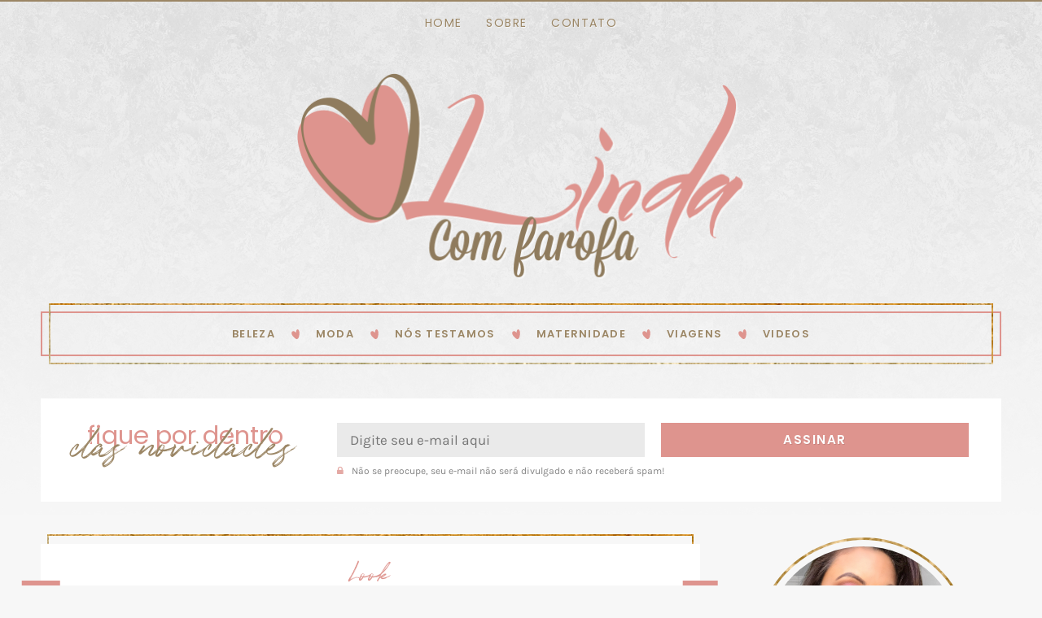

--- FILE ---
content_type: text/html; charset=UTF-8
request_url: https://lindacomfarofa.com.br/2015/09/14/combinando-tenis-slip-on/
body_size: 14233
content:
<!DOCTYPE html><html lang="pt-BR" dir="ltr"><head><link rel="preconnect" href="https://fonts.gstatic.com/" crossorigin /><script>WebFontConfig={google:{families:["Poppins:400,400i,600,600i"]}};if ( typeof WebFont === "object" && typeof WebFont.load === "function" ) { WebFont.load( WebFontConfig ); }</script><script data-optimized="1" src="https://lindacomfarofa.com.br/wp-content/plugins/litespeed-cache/assets/js/webfontloader.min.js"></script><title>Dicas de Look com Tênis Slip On! - Linda com FarofaLinda com Farofa</title><!--[if lt IE 9]><script src="//oss.maxcdn.com/libs/html5shiv/3.7.0/html5shiv.js"></script><![endif]--><meta http-equiv="Content-Type" content="text/html; image/svg+xml; charset=UTF-8 "><meta name="viewport" content="width=device-width, initial-scale=1.0, user-scalable=no"><meta name="geo.region" content="BR"><meta name="robots" content="index, follow"><meta property="og:locale" content="pt_BR"><meta property="og:site_name" content="Linda com Farofa"><meta property="fb:admins" content=""><meta property="article:author" content=/><meta property="article:publisher" content=""/><meta property="fb:profile_id" content=""><meta property="fb:app_id" content=""><meta itemprop="logo" content="https://lindacomfarofa.com.br/wp-content/themes/lindacomfarofa-afc/screenshot.png"><link rel="author"/><link rel="publisher"/><meta property="og:title" content="Dicas de Look com Tênis Slip On!"><meta name="twitter:title" content="Dicas de Look com Tênis Slip On!"><meta itemprop="name" content="Dicas de Look com Tênis Slip On!"><meta property="og:description" content="Oi gente tudo bem? Desejo uma maravilhosa semana para todo mundo. 😉 O post de hoje é para falar de um item que eu gosto muitooooo, são os famosos &#8220;Slip..."><meta name="description" content="Oi gente tudo bem? Desejo uma maravilhosa semana para todo mundo. 😉 O post de hoje é para falar de um item que eu gosto muitooooo, são os famosos &#8220;Slip..."><meta itemprop="description" content="Oi gente tudo bem? Desejo uma maravilhosa semana para todo mundo. 😉 O post de hoje é para falar de um item que eu gosto muitooooo, são os famosos &#8220;Slip..."><meta name="twitter:description" content="Oi gente tudo bem? Desejo uma maravilhosa semana para todo mundo. 😉 O post de hoje é para falar de um item que eu gosto muitooooo, são os famosos &#8220;Slip..."><meta name="twitter:card" content="Oi gente tudo bem? Desejo uma maravilhosa semana para todo mundo. 😉 O post de hoje é para falar de um item que eu gosto muitooooo, são os famosos &#8220;Slip..."><meta property="article:published_time" content="2015-09-14T13:22:42-03:00"><meta name="twitter:domain" content="https://lindacomfarofa.com.br"><meta name="twitter:url" content="https://lindacomfarofa.com.br/2015/09/14/combinando-tenis-slip-on/"><meta property="og:url" content="https://lindacomfarofa.com.br/2015/09/14/combinando-tenis-slip-on/"><meta name="twitter:url" content="https://lindacomfarofa.com.br/2015/09/14/combinando-tenis-slip-on/"><meta itemprop="url" content="https://lindacomfarofa.com.br/2015/09/14/combinando-tenis-slip-on/"><link rel="canonical" href="https://lindacomfarofa.com.br/2015/09/14/combinando-tenis-slip-on/"><meta property="og:type" content="article"><meta property="article:published_time" content="2015-09-14 01:22"><meta property="article:section" content="Look"><meta property="article:tag" content="Linda com Farofa,Look,"><meta property="article:author" content=/><meta property="article:publisher" content=""/><meta property="og:image" content="https://lindacomfarofa.com.br/wp-content/uploads/2015/09/Slip-on.jpg"><meta name="twitter:image" content="https://lindacomfarofa.com.br/wp-content/uploads/2015/09/Slip-on.jpg"><meta itemprop="image" content="https://lindacomfarofa.com.br/wp-content/uploads/2015/09/Slip-on.jpg"><div id="fb-root"></div><script>(function(d, s, id) { var js, fjs = d.getElementsByTagName(s)[0]; if (d.getElementById(id)) return; js = d.createElement(s); js.id = id; js.src = '//connect.facebook.net/pt_BR/sdk.js#xfbml=1&version=v3.0&appId=&autoLogAppEvents=1'; fjs.parentNode.insertBefore(js, fjs);}(document, 'script', 'facebook-jssdk'));</script> <meta name="robots" content="index, follow"/><meta name="googlebot" content="index, follow, max-snippet:-1, max-image-preview:large, max-video-preview:-1"/><meta name="bingbot" content="index, follow, max-snippet:-1, max-image-preview:large, max-video-preview:-1"/><link rel="canonical" href="https://lindacomfarofa.com.br/2015/09/14/combinando-tenis-slip-on/"/><meta property="og:locale" content="pt_BR"/><meta property="og:type" content="article"/><meta property="og:title" content="Dicas de Look com Tênis Slip On! - Linda com Farofa"/><meta property="og:description" content="Oi gente tudo bem? Desejo uma maravilhosa semana para todo mundo. 😉 O post de hoje é para falar de um item que eu gosto muitooooo, são os famosos &#8220;Slip..."/><meta property="og:url" content="https://lindacomfarofa.com.br/2015/09/14/combinando-tenis-slip-on/"/><meta property="og:site_name" content="Linda com Farofa"/><meta property="article:published_time" content="2015-09-14T16:22:42+00:00"/><meta property="article:modified_time" content="2016-01-22T17:10:24+00:00"/><meta property="og:image" content="https://lindacomfarofa.com.br/wp-content/uploads/2015/09/Slip-on.jpg"/><meta property="og:image:width" content="3600"/><meta property="og:image:height" content="2700"/><meta name="twitter:card" content="summary"/> <script type="application/ld+json" class="yoast-schema-graph">{"@context":"https://schema.org","@graph":[{"@type":"WebSite","@id":"https://lindacomfarofa.com.br/#website","url":"https://lindacomfarofa.com.br/","name":"Linda com Farofa","description":"Moda, beleza e viagens","potentialAction":[{"@type":"SearchAction","target":"https://lindacomfarofa.com.br/?s={search_term_string}","query-input":"required name=search_term_string"}],"inLanguage":"pt-BR"},{"@type":"ImageObject","@id":"https://lindacomfarofa.com.br/2015/09/14/combinando-tenis-slip-on/#primaryimage","inLanguage":"pt-BR","url":"https://lindacomfarofa.com.br/wp-content/uploads/2015/09/Slip-on.jpg","width":3600,"height":2700},{"@type":"WebPage","@id":"https://lindacomfarofa.com.br/2015/09/14/combinando-tenis-slip-on/#webpage","url":"https://lindacomfarofa.com.br/2015/09/14/combinando-tenis-slip-on/","name":"Dicas de Look com T\u00eanis Slip On! - Linda com Farofa","isPartOf":{"@id":"https://lindacomfarofa.com.br/#website"},"primaryImageOfPage":{"@id":"https://lindacomfarofa.com.br/2015/09/14/combinando-tenis-slip-on/#primaryimage"},"datePublished":"2015-09-14T16:22:42+00:00","dateModified":"2016-01-22T17:10:24+00:00","author":{"@id":"https://lindacomfarofa.com.br/#/schema/person/ce13e997a6e6908ed09b1ab012765c5c"},"inLanguage":"pt-BR","potentialAction":[{"@type":"ReadAction","target":["https://lindacomfarofa.com.br/2015/09/14/combinando-tenis-slip-on/"]}]},{"@type":["Person"],"@id":"https://lindacomfarofa.com.br/#/schema/person/ce13e997a6e6908ed09b1ab012765c5c","name":"Suzana","image":{"@type":"ImageObject","@id":"https://lindacomfarofa.com.br/#personlogo","inLanguage":"pt-BR","url":"https://lindacomfarofa.com.br/wp-content/litespeed/avatar/ae316f0390e92660eddce0b6ce9cde59.jpg?ver=1768940676","caption":"Suzana"}}]}</script> <link data-optimized="1" rel='stylesheet' id='sbi_styles-css' href='https://lindacomfarofa.com.br/wp-content/litespeed/css/dd1a00ed17c9cad7c2b331391880a03a.css?ver=0a03a' type='text/css' media='all'/><link data-optimized="1" rel='stylesheet' id='wp-block-library-css' href='https://lindacomfarofa.com.br/wp-content/litespeed/css/380f590e16bbe02be644d6a2a189982f.css?ver=9982f' type='text/css' media='all'/><style id='wp-block-library-inline-css' type='text/css'>.has-text-align-justify{text-align:justify;}</style><link data-optimized="1" rel='stylesheet' id='titan-adminbar-styles-css' href='https://lindacomfarofa.com.br/wp-content/litespeed/css/9426a633d3b9d18766dae84bedf8855b.css?ver=8855b' type='text/css' media='all'/><link data-optimized="1" rel='stylesheet' id='contact-form-7-css' href='https://lindacomfarofa.com.br/wp-content/litespeed/css/825d7e4d4652cf115b00c4e19d7682fb.css?ver=682fb' type='text/css' media='all'/><link rel='stylesheet' id='fontawesome-css' href='//maxcdn.bootstrapcdn.com/font-awesome/4.7.0/css/font-awesome.min.css' type='text/css' media='screen'/><link data-optimized="1" rel='stylesheet' id='layout-css' href='https://lindacomfarofa.com.br/wp-content/litespeed/css/c342248f58456d29029e122e53ff4111.css?ver=f4111' type='text/css' media='screen'/><script type='text/javascript' src='https://lindacomfarofa.com.br/wp-includes/js/jquery/jquery.js'></script><script data-optimized="1" type='text/javascript' src='https://lindacomfarofa.com.br/wp-content/litespeed/js/79059f53f3b4dfdd9382f4d8fd5f0c99.js?ver=f0c99'></script><link rel="alternate" type="application/json+oembed" href="https://lindacomfarofa.com.br/wp-json/oembed/1.0/embed?url=https%3A%2F%2Flindacomfarofa.com.br%2F2015%2F09%2F14%2Fcombinando-tenis-slip-on%2F"/><link rel="alternate" type="text/xml+oembed" href="https://lindacomfarofa.com.br/wp-json/oembed/1.0/embed?url=https%3A%2F%2Flindacomfarofa.com.br%2F2015%2F09%2F14%2Fcombinando-tenis-slip-on%2F&#038;format=xml"/><script data-ad-client="ca-pub-3916189828051014" async src="https://pagead2.googlesyndication.com/pagead/js/adsbygoogle.js"></script><link rel='dns-prefetch' href='//v0.wordpress.com'/><style type='text/css'>img#wpstats{display:none}</style><style>.wp-smiley {height: auto !important; max-height: 100% !important; display: inline-block; vertical-align: middle;}</style><script async src="https://www.googletagmanager.com/gtag/js?id=UA-62171525-1"></script><script>window.dataLayer = window.dataLayer || []; function gtag(){dataLayer.push(arguments);} gtag('js', new Date()); gtag('config', 'UA-62171525-1');</script></head><body data-rsssl=1 class="post-template-default single single-post postid-1023 single-format-standard"><nav class="menu"><span class="nav-mobile"><i class="fa fa-bars" aria-hidden="true"></i>Navegue</span><ul><li id="menu-item-1176" class="menu-item menu-item-type-custom menu-item-object-custom menu-item-home menu-item-1176"><a href="https://lindacomfarofa.com.br/">Home</a></li><li id="menu-item-1179" class="menu-item menu-item-type-post_type menu-item-object-page menu-item-1179"><a href="https://lindacomfarofa.com.br/sobre/">Sobre</a></li><li id="menu-item-1177" class="menu-item menu-item-type-post_type menu-item-object-page menu-item-1177"><a title="contato@lindacomfarofa.com.br" href="https://lindacomfarofa.com.br/contato/">Contato</a></li></ul></nav><header id="cabecalho"><div class="container"><a href="https://lindacomfarofa.com.br" class="marca"><img src="https://lindacomfarofa.com.br/wp-content/themes/lindacomfarofa-afc/img/marca-linda-com-farofa.png" alt="Linda com Farofa - https://lindacomfarofa.com.br"></a><nav><span class="nav-mobile"><i class="fa fa-bars" aria-hidden="true"></i>Categorias</span><ul><li id="menu-item-4319" class="menu-item menu-item-type-taxonomy menu-item-object-category menu-item-4319"><a href="https://lindacomfarofa.com.br/category/cabelos/">Beleza</a></li><li id="menu-item-4318" class="menu-item menu-item-type-taxonomy menu-item-object-category current-post-ancestor current-menu-parent current-post-parent menu-item-4318"><a href="https://lindacomfarofa.com.br/category/look/">Moda</a></li><li id="menu-item-4322" class="menu-item menu-item-type-taxonomy menu-item-object-category menu-item-4322"><a href="https://lindacomfarofa.com.br/category/nos-testamos/">Nós testamos</a></li><li id="menu-item-4590" class="menu-item menu-item-type-taxonomy menu-item-object-nav_menu menu-item-4590"><a title="Categoria" href="https://lindacomfarofa.com.br/?taxonomy=nav_menu&#038;term=menus">Maternidade</a></li><li id="menu-item-4320" class="menu-item menu-item-type-taxonomy menu-item-object-category menu-item-4320"><a href="https://lindacomfarofa.com.br/category/viagens/">Viagens</a></li><li id="menu-item-4321" class="menu-item menu-item-type-custom menu-item-object-custom menu-item-4321"><a href="https://www.youtube.com/channel/UC9eUodQEeE9kbpoHKO3pT0Q">Videos</a></li></ul></nav></div></header><section class="container" id="newsletter"><div class="box-newsletter"><div class="chamada">fique por dentro <span>das novidades</span></div><div class="form-news"><form action="https://feedburner.google.com/fb/a/mailverify" method="post" class="feedburner" onsubmit="window.open('http://feedburner.google.com/fb/a/mailverify?uri=LindaComFarofa', 'popupwindow', 'scrollbars=yes,width=550,height=520'); return true" target="popupwindow"><input name="email" type="text" placeholder="Digite seu e-mail aqui"><input type="submit" value="Assinar"><input name="uri" type="hidden" value="LindaComFarofa"><input name="loc" type="hidden" value="pt_BR"><span>Não se preocupe, seu e-mail não será divulgado e não receberá spam!</span></form></div></div></section><main class="container" id="area-util"><section class="col-maior"><div class="item-post"><header class="post-meta"><mark><a href="https://lindacomfarofa.com.br/category/look/" rel="category tag">Look</a></mark><h1><a href="https://lindacomfarofa.com.br/2015/09/14/combinando-tenis-slip-on/">Dicas de Look com Tênis Slip On!</a></h1><time datetime="2015-09-14 01:22" itemprop="datePublished" class="data esq">14.09</time><div class="data dir">2015</div></header><article class="post-content"><p id="yui_3_16_0_1_1442244428645_2624" style="text-align: justify;">Oi gente tudo bem?</p><p style="text-align: justify;">Desejo uma maravilhosa semana para todo mundo. 😉</p><p id="yui_3_16_0_1_1442244428645_2624" style="text-align: justify;">O post de hoje é para falar de um item que eu gosto muitooooo, são os famosos &#8220;Slip On Sneakers&#8221; ou &#8220;Tênis Slip On&#8221;, na realidade são os tênis que não tem cadarço e você só desliza o pé para colocar, fácil assim. 🙂</p><p id="yui_3_16_0_1_1442244428645_2624" style="text-align: justify;">Essa modinha não é nenhuma novidade, já é bem velhinha por sinal mas cada dia que passa estão lançando uns mais lindos que os outros, e eu vou confessar que estou amando usar esse tipo de tênis, pois ele tem um estilinho mais fofo e da para combinar com várias peças do guarda-roupa.</p><p id="yui_3_16_0_1_1442244428645_2624" style="text-align: justify;">Eu comprei um azul na Forever 21 e estou usando muito mesmo, agora eu acabei comprando outros na loja Kanui,  mas eles ainda não chegaram, assim que chegar eu mostro para vocês.</p><p id="yui_3_16_0_1_1442244428645_2624" style="text-align: justify;">Como sempre fui dar uma pesquisada em alguns looks para inspiração e trouxe aqui para vocês, espero que gostem:</p><p style="text-align: justify;"><a href="https://lindacomfarofa.com.br/wp-content/uploads/2015/09/sneakers-6.jpg"><img class="aligncenter size-full wp-image-1032" src="https://lindacomfarofa.com.br/wp-content/uploads/2015/09/sneakers-6.jpg" alt="sneakers 6" width="2800" height="2800" srcset="https://lindacomfarofa.com.br/wp-content/uploads/2015/09/sneakers-6.jpg 2800w, https://lindacomfarofa.com.br/wp-content/uploads/2015/09/sneakers-6-240x240.jpg 240w, https://lindacomfarofa.com.br/wp-content/uploads/2015/09/sneakers-6-390x390.jpg 390w, https://lindacomfarofa.com.br/wp-content/uploads/2015/09/sneakers-6-768x768.jpg 768w, https://lindacomfarofa.com.br/wp-content/uploads/2015/09/sneakers-6-1024x1024.jpg 1024w" sizes="(max-width: 2800px) 100vw, 2800px"/></a></p><p style="text-align: justify;"><a href="https://lindacomfarofa.com.br/wp-content/uploads/2015/09/cute-sneakers-1.jpg"><img class="aligncenter size-full wp-image-1026" src="https://lindacomfarofa.com.br/wp-content/uploads/2015/09/cute-sneakers-1.jpg" alt="cute sneakers 1" width="2800" height="2800" srcset="https://lindacomfarofa.com.br/wp-content/uploads/2015/09/cute-sneakers-1.jpg 2800w, https://lindacomfarofa.com.br/wp-content/uploads/2015/09/cute-sneakers-1-240x240.jpg 240w, https://lindacomfarofa.com.br/wp-content/uploads/2015/09/cute-sneakers-1-390x390.jpg 390w, https://lindacomfarofa.com.br/wp-content/uploads/2015/09/cute-sneakers-1-768x768.jpg 768w, https://lindacomfarofa.com.br/wp-content/uploads/2015/09/cute-sneakers-1-1024x1024.jpg 1024w" sizes="(max-width: 2800px) 100vw, 2800px"/></a></p><p style="text-align: justify;"><a href="https://lindacomfarofa.com.br/wp-content/uploads/2015/09/cute-snickers-2.jpg"><img class="aligncenter size-full wp-image-1027" src="https://lindacomfarofa.com.br/wp-content/uploads/2015/09/cute-snickers-2.jpg" alt="cute snickers 2" width="2800" height="2800" srcset="https://lindacomfarofa.com.br/wp-content/uploads/2015/09/cute-snickers-2.jpg 2800w, https://lindacomfarofa.com.br/wp-content/uploads/2015/09/cute-snickers-2-240x240.jpg 240w, https://lindacomfarofa.com.br/wp-content/uploads/2015/09/cute-snickers-2-390x390.jpg 390w, https://lindacomfarofa.com.br/wp-content/uploads/2015/09/cute-snickers-2-768x768.jpg 768w, https://lindacomfarofa.com.br/wp-content/uploads/2015/09/cute-snickers-2-1024x1024.jpg 1024w" sizes="(max-width: 2800px) 100vw, 2800px"/></a></p><p style="text-align: justify;"><a href="https://lindacomfarofa.com.br/wp-content/uploads/2015/09/sneakers-5.jpg"><img class="aligncenter size-full wp-image-1031" src="https://lindacomfarofa.com.br/wp-content/uploads/2015/09/sneakers-5.jpg" alt="sneakers 5" width="2800" height="2800" srcset="https://lindacomfarofa.com.br/wp-content/uploads/2015/09/sneakers-5.jpg 2800w, https://lindacomfarofa.com.br/wp-content/uploads/2015/09/sneakers-5-240x240.jpg 240w, https://lindacomfarofa.com.br/wp-content/uploads/2015/09/sneakers-5-390x390.jpg 390w, https://lindacomfarofa.com.br/wp-content/uploads/2015/09/sneakers-5-768x768.jpg 768w, https://lindacomfarofa.com.br/wp-content/uploads/2015/09/sneakers-5-1024x1024.jpg 1024w" sizes="(max-width: 2800px) 100vw, 2800px"/></a></p><p style="text-align: justify;">Para as apaixonadas por Animal Print 😉</p><p style="text-align: justify;"><a href="https://lindacomfarofa.com.br/wp-content/uploads/2015/09/cute-snickers-3.jpg"><img class="aligncenter size-full wp-image-1028" src="https://lindacomfarofa.com.br/wp-content/uploads/2015/09/cute-snickers-3.jpg" alt="cute snickers 3" width="2800" height="2800" srcset="https://lindacomfarofa.com.br/wp-content/uploads/2015/09/cute-snickers-3.jpg 2800w, https://lindacomfarofa.com.br/wp-content/uploads/2015/09/cute-snickers-3-240x240.jpg 240w, https://lindacomfarofa.com.br/wp-content/uploads/2015/09/cute-snickers-3-390x390.jpg 390w, https://lindacomfarofa.com.br/wp-content/uploads/2015/09/cute-snickers-3-768x768.jpg 768w, https://lindacomfarofa.com.br/wp-content/uploads/2015/09/cute-snickers-3-1024x1024.jpg 1024w" sizes="(max-width: 2800px) 100vw, 2800px"/></a></p><p style="text-align: justify;">Esses foram os modelinhos que eu comprei, estou louca para que cheguem logo. 🙂</p><p style="text-align: justify;"><a href="https://lindacomfarofa.com.br/wp-content/uploads/2015/09/Slip-on.jpg"><img class="aligncenter size-full wp-image-1030" src="https://lindacomfarofa.com.br/wp-content/uploads/2015/09/Slip-on.jpg" alt="Slip on" width="3600" height="2700" srcset="https://lindacomfarofa.com.br/wp-content/uploads/2015/09/Slip-on.jpg 3600w, https://lindacomfarofa.com.br/wp-content/uploads/2015/09/Slip-on-390x293.jpg 390w, https://lindacomfarofa.com.br/wp-content/uploads/2015/09/Slip-on-768x576.jpg 768w, https://lindacomfarofa.com.br/wp-content/uploads/2015/09/Slip-on-1024x768.jpg 1024w" sizes="(max-width: 3600px) 100vw, 3600px"/></a></p><p style="text-align: justify;">Gerei uma vitrine!!!! Ehhhhh se alguém quiser igual é só acessar aqui esse link:</p><p><a href="https://www.h2h.com.br/l/tfpwgEFT7M" target="_blank">Clique aqui para comprar também!</a></p><p>Vou ficando por aqui, um beijão e fiquem com Deus. 🙂</p><p style="text-align: justify;">*imagens retiradas do Pinterest</p></article><footer class="post-final single"><div class="redes-sociais"><a onclick="window.open(this.href,this.target,'width=570,height=400');return false;" href="http://www.facebook.com/share.php?u=https://lindacomfarofa.com.br/2015/09/14/combinando-tenis-slip-on/&amp;t=Dicas de Look com Tênis Slip On!"><i class="fa fa-facebook"></i></a><a data-pin-custom="true" target="blank" data-pin-do="buttonBookmark" href="//pinterest.com/pin/create/button/?url=https://lindacomfarofa.com.br/2015/09/14/combinando-tenis-slip-on/"><i class="fa fa-pinterest-p"></i></a><a onclick="window.open(this.href,this.target,'width=570,height=400');return false;" href="http://twitter.com/share?text=Dicas de Look com Tênis Slip On!&url=https://lindacomfarofa.com.br/2015/09/14/combinando-tenis-slip-on/&counturl=https://lindacomfarofa.com.br/2015/09/14/combinando-tenis-slip-on/"><i class="fa fa-twitter"></i></a><a onclick="window.open(this.href,this.target,'width=503,height=711');return false;" href="https://plus.google.com/share?url=u=https://lindacomfarofa.com.br/2015/09/14/combinando-tenis-slip-on/&amp;t=Dicas de Look com Tênis Slip On!"><i class="fa fa-google-plus"></i></a></div><div class="assinatura"><div class="gravatar"><img alt='' src='https://lindacomfarofa.com.br/wp-content/litespeed/avatar/0128c6dd78d8e58be59a26ad5cc29528.jpg?ver=1768924087' srcset='https://lindacomfarofa.com.br/wp-content/litespeed/avatar/ec23f34547a9fdfd18f9624c236e19b2.jpg?ver=1768924087 2x' class='avatar avatar-80 photo' height='80' width='80'/></div><span class="por">por</span><span class="nome">Suzana</span></div></footer></div><div class="area-comentarios" id="comentarios"><h3 class="chamada">Faça um comentário!</h3><div class="escrever-comentario" id="respond"><form action="https://lindacomfarofa.com.br/wp-comments-post.php" method="post" id="commentform"><textarea name="comment" id="comment" placeholder="Escrever comentário aqui" rcols="30" rows="6" tabindex="1"></textarea><div class="areainfos"><input type="text" name="author" id="author" placeholder="Nome" tabindex="2"/><input type="text" name="email" id="email" placeholder="E-mail" tabindex="3"/><input type="text" name="url" id="url" placeholder="Site / Blog" tabindex="4"/><button type="submit" name="submit" class="button" tabindex="5">Enviar</button></div><a rel="nofollow" id="cancel-comment-reply-link" href="/2015/09/14/combinando-tenis-slip-on/#respond" style="display:none;">Cancelar?</a><input type='hidden' name='comment_post_ID' value='1023' id='comment_post_ID'/><input type='hidden' name='comment_parent' id='comment_parent' value='0'/><div class="wantispam-required-fields"><input type="hidden" name="wantispam_t" class="wantispam-control wantispam-control-t" value="1769032131"/><div class="wantispam-group wantispam-group-q" style="clear: both;"> <label>Current ye@r <span class="required">*</span></label> <input type="hidden" name="wantispam_a" class="wantispam-control wantispam-control-a" value="2026"/> <input type="text" name="wantispam_q" class="wantispam-control wantispam-control-q" value="7.3.5" autocomplete="off"/></div><div class="wantispam-group wantispam-group-e" style="display: none;"> <label>Leave this field empty</label> <input type="text" name="wantispam_e_email_url_website" class="wantispam-control wantispam-control-e" autocomplete="off"/></div></div></form></div><div class="fb-comments" data-href="https://lindacomfarofa.com.br/2015/09/14/combinando-tenis-slip-on/" data-width="100%" data-numposts="5"></div></div></section><div class="col-menor"><aside itemscope itemprop="author" itemtype="http://schema.org/Person" class="afcwd afcwd_perfil"><div class="wrapfoto"><div class="foto" style="background-image: url(https://lindacomfarofa.com.br/wp-content/uploads/2018/05/IMG_0235.jpg);"><img itemprop="image" src="https://lindacomfarofa.com.br/wp-content/uploads/2018/05/IMG_0235.jpg" alt="Suzana"><a href="https://lindacomfarofa.com.br/sobre/"></a></div></div><div class="redes-sociais"><a href="https://twitter.com/lindacomfarofa" target="_blank"><i class="fa fa-twitter" aria-hidden="true"></i></a><a href="https://www.facebook.com/lindacomfarofa/" target="_blank"><i class="fa fa-facebook" aria-hidden="true"></i></a><a href="https://www.youtube.com/channel/UC9eUodQEeE9kbpoHKO3pT0Q" target="_blank"><i class="fa fa-youtube-play" aria-hidden="true"></i></a><a href="https://instagram.com/lindacomfarofa/" target="_blank"><i class="fa fa-instagram" aria-hidden="true"></i></a><a href="https://lindacomfarofa.com.br/contato" target="_blank"><i class="fa fa-envelope" aria-hidden="true"></i></a><a href="https://br.pinterest.com/lindacomfarofa" target="_blank"><i class="fa fa-pinterest-p" aria-hidden="true"></i></a></div><h4 itemprop="name" class="nome">Suzana</h4><div class="textwidget" style="text-align:center">Pós Graduada em Gestão Empresarial, porém apaixonada por maquiagem, moda, artesanatos, tem um gosto musical retrô e amaaaa viajar. Acredita na mudança de cada um e busca uma melhor versão de si mesma. Aqui você irá encontrar um pouquinho de todas as experiências, que são compartilhadas com muito Amor! Sejam bem vindos!!!</p></div></aside><aside class="afcwd afcwd_default afcwd_busca"><div class="busca"><span class="lupa"></span><form class="formbusca" method="get" action="https://lindacomfarofa.com.br/" itemprop="potentialAction" itemscope itemtype="http://schema.org/SearchAction"><input itemprop="query-input" type="search" name="s" id="s" placeholder="Digite o que procure e aperte enter" required></form></div></aside><aside class="afcwd afcwd_cxpostal"><header><h3>Para enviar Produtos!</h3></header><span><strong>Entrem em contato. </strong></span><span>contato@lindacomfarofa.com.br</span></aside><aside class="widget_text afcwd afcwd_default widget_custom_html"><header><h3>Instagram @lindacomfarofa</h3></header><div class="textwidget custom-html-widget"><div id="sb_instagram" class="sbi sbi_mob_col_3 sbi_tab_col_3 sbi_col_3 sbi_width_resp" style="padding-bottom: 10px;width: 100%;" data-feedid="sbi_lindacomfarofa#9" data-res="thumb" data-cols="3" data-colsmobile="3" data-colstablet="3" data-num="9" data-nummobile="" data-shortcode-atts="{&quot;user&quot;:&quot;lindacomfarofa&quot;}" data-postid="1023" data-locatornonce="b80b84a175" data-sbi-flags="favorLocal"><div id="sbi_images" style="padding: 5px;"></div><div id="sbi_load" > <span class="sbi_follow_btn sbi_custom"> <a href="https://www.instagram.com/lindacomfarofa/" style="background: rgb(222,148,142);color: rgb(255,255,255);" target="_blank" rel="nofollow noopener noreferrer"> <svg class="svg-inline--fa fa-instagram fa-w-14" aria-hidden="true" data-fa-processed="" aria-label="Instagram" data-prefix="fab" data-icon="instagram" role="img" viewBox="0 0 448 512"> <path fill="currentColor" d="M224.1 141c-63.6 0-114.9 51.3-114.9 114.9s51.3 114.9 114.9 114.9S339 319.5 339 255.9 287.7 141 224.1 141zm0 189.6c-41.1 0-74.7-33.5-74.7-74.7s33.5-74.7 74.7-74.7 74.7 33.5 74.7 74.7-33.6 74.7-74.7 74.7zm146.4-194.3c0 14.9-12 26.8-26.8 26.8-14.9 0-26.8-12-26.8-26.8s12-26.8 26.8-26.8 26.8 12 26.8 26.8zm76.1 27.2c-1.7-35.9-9.9-67.7-36.2-93.9-26.2-26.2-58-34.4-93.9-36.2-37-2.1-147.9-2.1-184.9 0-35.8 1.7-67.6 9.9-93.9 36.1s-34.4 58-36.2 93.9c-2.1 37-2.1 147.9 0 184.9 1.7 35.9 9.9 67.7 36.2 93.9s58 34.4 93.9 36.2c37 2.1 147.9 2.1 184.9 0 35.9-1.7 67.7-9.9 93.9-36.2 26.2-26.2 34.4-58 36.2-93.9 2.1-37 2.1-147.8 0-184.8zM398.8 388c-7.8 19.6-22.9 34.7-42.6 42.6-29.5 11.7-99.5 9-132.1 9s-102.7 2.6-132.1-9c-19.6-7.8-34.7-22.9-42.6-42.6-11.7-29.5-9-99.5-9-132.1s-2.6-102.7 9-132.1c7.8-19.6 22.9-34.7 42.6-42.6 29.5-11.7 99.5-9 132.1-9s102.7-2.6 132.1 9c19.6 7.8 34.7 22.9 42.6 42.6 11.7 29.5 9 99.5 9 132.1s2.7 102.7-9 132.1z"></path> </svg> <span>Me siga!</span> </a> </span></div> <span class="sbi_resized_image_data" data-feed-id="sbi_lindacomfarofa#9" data-resized="[]"> </span></div></div></aside><aside class="widget_text afcwd afcwd_default widget_custom_html"><header><h3>Instagram @suzana.dantasmk</h3></header><div class="textwidget custom-html-widget"><div id="sb_instagram" class="sbi sbi_mob_col_3 sbi_tab_col_3 sbi_col_3 sbi_width_resp" style="padding-bottom: 10px;width: 100%;" data-feedid="sbi_suzana.dantasmk#9" data-res="thumb" data-cols="3" data-colsmobile="3" data-colstablet="3" data-num="9" data-nummobile="" data-shortcode-atts="{&quot;user&quot;:&quot;suzana.dantasmk&quot;}" data-postid="1023" data-locatornonce="e84762825d" data-sbi-flags="favorLocal"><div id="sbi_images" style="padding: 5px;"></div><div id="sbi_load" > <span class="sbi_follow_btn sbi_custom"> <a href="https://www.instagram.com/suzana.dantasmk/" style="background: rgb(222,148,142);color: rgb(255,255,255);" target="_blank" rel="nofollow noopener noreferrer"> <svg class="svg-inline--fa fa-instagram fa-w-14" aria-hidden="true" data-fa-processed="" aria-label="Instagram" data-prefix="fab" data-icon="instagram" role="img" viewBox="0 0 448 512"> <path fill="currentColor" d="M224.1 141c-63.6 0-114.9 51.3-114.9 114.9s51.3 114.9 114.9 114.9S339 319.5 339 255.9 287.7 141 224.1 141zm0 189.6c-41.1 0-74.7-33.5-74.7-74.7s33.5-74.7 74.7-74.7 74.7 33.5 74.7 74.7-33.6 74.7-74.7 74.7zm146.4-194.3c0 14.9-12 26.8-26.8 26.8-14.9 0-26.8-12-26.8-26.8s12-26.8 26.8-26.8 26.8 12 26.8 26.8zm76.1 27.2c-1.7-35.9-9.9-67.7-36.2-93.9-26.2-26.2-58-34.4-93.9-36.2-37-2.1-147.9-2.1-184.9 0-35.8 1.7-67.6 9.9-93.9 36.1s-34.4 58-36.2 93.9c-2.1 37-2.1 147.9 0 184.9 1.7 35.9 9.9 67.7 36.2 93.9s58 34.4 93.9 36.2c37 2.1 147.9 2.1 184.9 0 35.9-1.7 67.7-9.9 93.9-36.2 26.2-26.2 34.4-58 36.2-93.9 2.1-37 2.1-147.8 0-184.8zM398.8 388c-7.8 19.6-22.9 34.7-42.6 42.6-29.5 11.7-99.5 9-132.1 9s-102.7 2.6-132.1-9c-19.6-7.8-34.7-22.9-42.6-42.6-11.7-29.5-9-99.5-9-132.1s-2.6-102.7 9-132.1c7.8-19.6 22.9-34.7 42.6-42.6 29.5-11.7 99.5-9 132.1-9s102.7-2.6 132.1 9c19.6 7.8 34.7 22.9 42.6 42.6 11.7 29.5 9 99.5 9 132.1s2.7 102.7-9 132.1z"></path> </svg> <span>Me siga!</span> </a> </span></div> <span class="sbi_resized_image_data" data-feed-id="sbi_suzana.dantasmk#9" data-resized="[]"> </span></div></div></aside><aside class="afcwd afcwd_default afcwd_populares"><header><h3>Posts populares</h3></header><div class="lista-populares"></div></aside><aside class="afcwd afcwd_default afcwd_seguir"><header><h3>Me siga!</h3></header><div class="fb-page" data-href="https://www.facebook.com/lindacomfarofa/" data-show-facepile="true" data-small-header="false" data-adapt-container-width="true" data-hide-cover="false"></div></aside><aside class="afcwd afcwd_banner"><a href="http://julourencofotografia.46graus.com/blog" target="_blank"><img src="https://lindacomfarofa.com.br/wp-content/uploads/2015/07/11721899_10207305465980567_1993049561_n.jpg" alt="Venha ser um parceiro do blog!"></a></aside><aside class="widget_text afcwd afcwd_default widget_custom_html"><header><h3>Livros para a vida!</h3></header><div class="textwidget custom-html-widget"><iframe style="width:120px;height:240px;" marginwidth="0" marginheight="0" scrolling="no" frameborder="0" src="//ws-na.amazon-adsystem.com/widgets/q?ServiceVersion=20070822&OneJS=1&Operation=GetAdHtml&MarketPlace=BR&source=ac&ref=tf_til&ad_type=product_link&tracking_id=suzanadantas-20&marketplace=amazon&region=BR&placement=8543105811&asins=8543105811&linkId=29e57bca7e864302ac21e746d9d063d7&show_border=false&link_opens_in_new_window=false&price_color=333333&title_color=0066C0&bg_color=FFFFFF"> </iframe><iframe style="width:120px;height:240px;" marginwidth="0" marginheight="0" scrolling="no" frameborder="0" src="//ws-na.amazon-adsystem.com/widgets/q?ServiceVersion=20070822&OneJS=1&Operation=GetAdHtml&MarketPlace=BR&source=ac&ref=tf_til&ad_type=product_link&tracking_id=suzanadantas-20&marketplace=amazon&region=BR&placement=8576849941&asins=8576849941&linkId=7691e54b471e536197e44bf569d45b51&show_border=false&link_opens_in_new_window=false&price_color=333333&title_color=0066c0&bg_color=ffffff"> </iframe><iframe style="width:120px;height:240px;" marginwidth="0" marginheight="0" scrolling="no" frameborder="0" src="//ws-na.amazon-adsystem.com/widgets/q?ServiceVersion=20070822&OneJS=1&Operation=GetAdHtml&MarketPlace=BR&source=ac&ref=qf_sp_asin_til&ad_type=product_link&tracking_id=suzanadantas-20&marketplace=amazon&region=BR&placement=8593156290&asins=8593156290&linkId=3319bbce8a081b0b5fd96319a31374b9&show_border=false&link_opens_in_new_window=false&price_color=333333&title_color=0066c0&bg_color=ffffff"> </iframe><iframe style="width:120px;height:240px;" marginwidth="0" marginheight="0" scrolling="no" frameborder="0" src="//ws-na.amazon-adsystem.com/widgets/q?ServiceVersion=20070822&OneJS=1&Operation=GetAdHtml&MarketPlace=BR&source=ac&ref=qf_sp_asin_til&ad_type=product_link&tracking_id=suzanadantas-20&marketplace=amazon&region=BR&placement=857684656X&asins=857684656X&linkId=19abd377424ed4317d7b801200501e56&show_border=false&link_opens_in_new_window=false&price_color=333333&title_color=0066c0&bg_color=ffffff"> </iframe></div></aside><aside class="afcwd afcwd_banner"><a href="https://www.enjoei.com.br/suzana-54103f" target="_blank"><img src="https://lindacomfarofa.com.br/wp-content/uploads/2016/10/Captura-de-Tela-2016-10-07-às-20.32.37-1.png" alt="Lojinha de desapegos"></a></aside><aside class="afcwd afcwd_default widget_tag_cloud"><header><h3>Tags</h3></header><div class="tagcloud"><a href="https://lindacomfarofa.com.br/tag/usemeulook/" class="tag-cloud-link tag-link-125 tag-link-position-1" style="font-size: 11.133333333333pt;" aria-label="#usemeulook (8 itens)">#usemeulook</a><a href="https://lindacomfarofa.com.br/tag/ana-paula-ramos/" class="tag-cloud-link tag-link-155 tag-link-position-2" style="font-size: 8.8pt;" aria-label="Ana Paula Ramos (3 itens)">Ana Paula Ramos</a><a href="https://lindacomfarofa.com.br/tag/avon/" class="tag-cloud-link tag-link-99 tag-link-position-3" style="font-size: 10.8pt;" aria-label="Avon (7 itens)">Avon</a><a href="https://lindacomfarofa.com.br/tag/batom-da-semana/" class="tag-cloud-link tag-link-52 tag-link-position-4" style="font-size: 17.466666666667pt;" aria-label="Batom da Semana (78 itens)">Batom da Semana</a><a href="https://lindacomfarofa.com.br/tag/batom-russian-red/" class="tag-cloud-link tag-link-36 tag-link-position-5" style="font-size: 8pt;" aria-label="Batom Russian Red (2 itens)">Batom Russian Red</a><a href="https://lindacomfarofa.com.br/tag/batons-nyx/" class="tag-cloud-link tag-link-74 tag-link-position-6" style="font-size: 8.8pt;" aria-label="Batons NYX (3 itens)">Batons NYX</a><a href="https://lindacomfarofa.com.br/tag/beauty-fair/" class="tag-cloud-link tag-link-86 tag-link-position-7" style="font-size: 8pt;" aria-label="Beauty Fair (2 itens)">Beauty Fair</a><a href="https://lindacomfarofa.com.br/tag/cabelos/" class="tag-cloud-link tag-link-69 tag-link-position-8" style="font-size: 14.533333333333pt;" aria-label="Cabelos (28 itens)">Cabelos</a><a href="https://lindacomfarofa.com.br/tag/chicago/" class="tag-cloud-link tag-link-46 tag-link-position-9" style="font-size: 12pt;" aria-label="Chicago (11 itens)">Chicago</a><a href="https://lindacomfarofa.com.br/tag/comprinhas/" class="tag-cloud-link tag-link-14 tag-link-position-10" style="font-size: 14.2pt;" aria-label="Comprinhas (25 itens)">Comprinhas</a><a href="https://lindacomfarofa.com.br/tag/cuidados-com-a-pele/" class="tag-cloud-link tag-link-96 tag-link-position-11" style="font-size: 11.133333333333pt;" aria-label="Cuidados com a Pele (8 itens)">Cuidados com a Pele</a><a href="https://lindacomfarofa.com.br/tag/dailus/" class="tag-cloud-link tag-link-93 tag-link-position-12" style="font-size: 10pt;" aria-label="Dailus (5 itens)">Dailus</a><a href="https://lindacomfarofa.com.br/tag/decoracao/" class="tag-cloud-link tag-link-104 tag-link-position-13" style="font-size: 8.8pt;" aria-label="Decoração (3 itens)">Decoração</a><a href="https://lindacomfarofa.com.br/tag/dia-dos-namorados/" class="tag-cloud-link tag-link-21 tag-link-position-14" style="font-size: 8.8pt;" aria-label="Dia dos Namorados (3 itens)">Dia dos Namorados</a><a href="https://lindacomfarofa.com.br/tag/dicas-de-presentes/" class="tag-cloud-link tag-link-22 tag-link-position-15" style="font-size: 12pt;" aria-label="Dicas de Presentes (11 itens)">Dicas de Presentes</a><a href="https://lindacomfarofa.com.br/tag/dicas-de-produtos/" class="tag-cloud-link tag-link-143 tag-link-position-16" style="font-size: 17.4pt;" aria-label="Dicas de Produtos (76 itens)">Dicas de Produtos</a><a href="https://lindacomfarofa.com.br/tag/dicas-produtos/" class="tag-cloud-link tag-link-33 tag-link-position-17" style="font-size: 19pt;" aria-label="Dicas Produtos (135 itens)">Dicas Produtos</a><a href="https://lindacomfarofa.com.br/tag/diy/" class="tag-cloud-link tag-link-70 tag-link-position-18" style="font-size: 11.733333333333pt;" aria-label="DIY (10 itens)">DIY</a><a href="https://lindacomfarofa.com.br/tag/ef-education-first/" class="tag-cloud-link tag-link-91 tag-link-position-19" style="font-size: 11.733333333333pt;" aria-label="EF Education First (10 itens)">EF Education First</a><a href="https://lindacomfarofa.com.br/tag/elf-disney/" class="tag-cloud-link tag-link-75 tag-link-position-20" style="font-size: 8pt;" aria-label="Elf Disney (2 itens)">Elf Disney</a><a href="https://lindacomfarofa.com.br/tag/entrega-no-brasil/" class="tag-cloud-link tag-link-16 tag-link-position-21" style="font-size: 10.8pt;" aria-label="Entrega no Brasil (7 itens)">Entrega no Brasil</a><a href="https://lindacomfarofa.com.br/tag/esmaltes/" class="tag-cloud-link tag-link-101 tag-link-position-22" style="font-size: 9.4666666666667pt;" aria-label="Esmaltes (4 itens)">Esmaltes</a><a href="https://lindacomfarofa.com.br/tag/favoritos/" class="tag-cloud-link tag-link-122 tag-link-position-23" style="font-size: 15.4pt;" aria-label="Favoritos (38 itens)">Favoritos</a><a href="https://lindacomfarofa.com.br/tag/faca-voce-mesmo/" class="tag-cloud-link tag-link-72 tag-link-position-24" style="font-size: 10pt;" aria-label="Faça você Mesmo (5 itens)">Faça você Mesmo</a><a href="https://lindacomfarofa.com.br/tag/intercambio/" class="tag-cloud-link tag-link-26 tag-link-position-25" style="font-size: 12pt;" aria-label="Intercâmbio (11 itens)">Intercâmbio</a><a href="https://lindacomfarofa.com.br/tag/inverno/" class="tag-cloud-link tag-link-38 tag-link-position-26" style="font-size: 8pt;" aria-label="Inverno (2 itens)">Inverno</a><a href="https://lindacomfarofa.com.br/tag/linda-com-farofa/" class="tag-cloud-link tag-link-13 tag-link-position-27" style="font-size: 22pt;" aria-label="Linda com Farofa (381 itens)">Linda com Farofa</a><a href="https://lindacomfarofa.com.br/tag/look/" class="tag-cloud-link tag-link-31 tag-link-position-28" style="font-size: 16.6pt;" aria-label="Look (58 itens)">Look</a><a href="https://lindacomfarofa.com.br/tag/look-inspiracao/" class="tag-cloud-link tag-link-156 tag-link-position-29" style="font-size: 11.733333333333pt;" aria-label="Look Inspiração (10 itens)">Look Inspiração</a><a href="https://lindacomfarofa.com.br/tag/love/" class="tag-cloud-link tag-link-20 tag-link-position-30" style="font-size: 8pt;" aria-label="Love (2 itens)">Love</a><a href="https://lindacomfarofa.com.br/tag/mac/" class="tag-cloud-link tag-link-37 tag-link-position-31" style="font-size: 9.4666666666667pt;" aria-label="Mac (4 itens)">Mac</a><a href="https://lindacomfarofa.com.br/tag/makeup/" class="tag-cloud-link tag-link-18 tag-link-position-32" style="font-size: 16.2pt;" aria-label="Makeup (50 itens)">Makeup</a><a href="https://lindacomfarofa.com.br/tag/maquiagem/" class="tag-cloud-link tag-link-7 tag-link-position-33" style="font-size: 18.933333333333pt;" aria-label="Maquiagem (131 itens)">Maquiagem</a><a href="https://lindacomfarofa.com.br/tag/mary-kay/" class="tag-cloud-link tag-link-175 tag-link-position-34" style="font-size: 12.466666666667pt;" aria-label="Mary Kay (13 itens)">Mary Kay</a><a href="https://lindacomfarofa.com.br/tag/pinceis-para-makeup/" class="tag-cloud-link tag-link-98 tag-link-position-35" style="font-size: 8.8pt;" aria-label="Pincéis para Makeup (3 itens)">Pincéis para Makeup</a><a href="https://lindacomfarofa.com.br/tag/realizando-um-sonho/" class="tag-cloud-link tag-link-28 tag-link-position-36" style="font-size: 12.466666666667pt;" aria-label="Realizando um Sonho (13 itens)">Realizando um Sonho</a><a href="https://lindacomfarofa.com.br/tag/reflexoes/" class="tag-cloud-link tag-link-154 tag-link-position-37" style="font-size: 9.4666666666667pt;" aria-label="Reflexões (4 itens)">Reflexões</a><a href="https://lindacomfarofa.com.br/tag/resenha/" class="tag-cloud-link tag-link-120 tag-link-position-38" style="font-size: 16.533333333333pt;" aria-label="Resenha (56 itens)">Resenha</a><a href="https://lindacomfarofa.com.br/tag/serie-cabelos-de-diva/" class="tag-cloud-link tag-link-117 tag-link-position-39" style="font-size: 13.733333333333pt;" aria-label="Série Cabelos de Diva (21 itens)">Série Cabelos de Diva</a><a href="https://lindacomfarofa.com.br/tag/top5/" class="tag-cloud-link tag-link-150 tag-link-position-40" style="font-size: 11.466666666667pt;" aria-label="TOP5 (9 itens)">TOP5</a><a href="https://lindacomfarofa.com.br/tag/tutorial-de-maquiagem/" class="tag-cloud-link tag-link-105 tag-link-position-41" style="font-size: 15.8pt;" aria-label="Tutorial de Maquiagem (44 itens)">Tutorial de Maquiagem</a><a href="https://lindacomfarofa.com.br/tag/unha-da-semana/" class="tag-cloud-link tag-link-95 tag-link-position-42" style="font-size: 12.2pt;" aria-label="Unha da Semana (12 itens)">Unha da Semana</a><a href="https://lindacomfarofa.com.br/tag/unhas-impress/" class="tag-cloud-link tag-link-41 tag-link-position-43" style="font-size: 8pt;" aria-label="Unhas Impress (2 itens)">Unhas Impress</a><a href="https://lindacomfarofa.com.br/tag/viagens/" class="tag-cloud-link tag-link-27 tag-link-position-44" style="font-size: 13.6pt;" aria-label="Viagens (20 itens)">Viagens</a><a href="https://lindacomfarofa.com.br/tag/viajei-para-new-york/" class="tag-cloud-link tag-link-92 tag-link-position-45" style="font-size: 9.4666666666667pt;" aria-label="Viajei para New York (4 itens)">Viajei para New York</a></div></aside><aside class="afcwd"><div class="mapa-viagens"><h3>minhas <span>viagens</span></h3><img src="https://lindacomfarofa.com.br/wp-content/themes/lindacomfarofa-afc/img/map.png" alt=""><a href="https://lindacomfarofa.com.br/tag/chicago/" title="Chicago, EUA" class="pin" style="top:40%;left:22%;"><i class="fa fa-thumb-tack" aria-hidden="true"></i><span>Chicago, EUA</span></a><a href="https://lindacomfarofa.com.br/tag/chicago/" title="Chicago, EUA" class="pin inline" style="top:22%;left:40%;"><i class="fa fa-thumb-tack" aria-hidden="true"></i><span>Chicago, EUA</span></a><a href="https://lindacomfarofa.com.br/tag/viajei-para-new-york/" title="Nova York, EUA" class="pin" style="top:42%;left:26%;"><i class="fa fa-thumb-tack" aria-hidden="true"></i><span>Nova York, EUA</span></a><a href="https://lindacomfarofa.com.br/tag/viajei-para-new-york/" title="Nova York, EUA" class="pin inline" style="top:26%;left:42%;"><i class="fa fa-thumb-tack" aria-hidden="true"></i><span>Nova York, EUA</span></a><a href="https://lindacomfarofa.com.br/tag/chile/" title="Chile" class="pin" style="top:93%;left:26%;"><i class="fa fa-thumb-tack" aria-hidden="true"></i><span>Chile</span></a><a href="https://lindacomfarofa.com.br/tag/chile/" title="Chile" class="pin inline" style="top:26%;left:93%;"><i class="fa fa-thumb-tack" aria-hidden="true"></i><span>Chile</span></a><a href="https://lindacomfarofa.com.br/2018/09/25/arraial-do-cabo-dicas-como-chegar-e-preco/" title="Rio de Janeiro" class="pin" style="top:78%;left:34%;"><i class="fa fa-thumb-tack" aria-hidden="true"></i><span>Rio de Janeiro</span></a><a href="https://lindacomfarofa.com.br/2018/09/25/arraial-do-cabo-dicas-como-chegar-e-preco/" title="Rio de Janeiro" class="pin inline" style="top:34%;left:78%;"><i class="fa fa-thumb-tack" aria-hidden="true"></i><span>Rio de Janeiro</span></a><a href="https://lindacomfarofa.com.br/2018/09/21/maquia-e-fala-mudanca-para-colombia-namoro-blog-novo/" title="Bogotá" class="pin" style="top:65%;left:28%;"><i class="fa fa-thumb-tack" aria-hidden="true"></i><span>Bogotá</span></a><a href="https://lindacomfarofa.com.br/2018/09/21/maquia-e-fala-mudanca-para-colombia-namoro-blog-novo/" title="Bogotá" class="pin inline" style="top:28%;left:65%;"><i class="fa fa-thumb-tack" aria-hidden="true"></i><span>Bogotá</span></a></div></aside><aside class="afcwd"><a href="https://afcweb.design" target="_blank"><img src="https://lindacomfarofa.com.br/wp-content/themes/lindacomfarofa-afc/img/bannerafcwd.png" alt="Design para blogs e sites Wordpress Por Ana Flávia Cador"></a></aside></div><div class="box-newsletter"><div class="chamada">fique por dentro <span>das novidades</span></div><div class="form-news"><form action="https://feedburner.google.com/fb/a/mailverify" method="post" class="feedburner" onsubmit="window.open('http://feedburner.google.com/fb/a/mailverify?uri=LindaComFarofa', 'popupwindow', 'scrollbars=yes,width=550,height=520'); return true" target="popupwindow"><input name="email" type="text" placeholder="Digite seu e-mail aqui"><input type="submit" value="Assinar"><input name="uri" type="hidden" value="LindaComFarofa"><input name="loc" type="hidden" value="pt_BR"><span>Não se preocupe, seu e-mail não será divulgado e não receberá spam!</span></form></div></div></main><footer id="rodape"><div class="categoria-copy"><div class="container"><section class="copyright"><div class="site">2015 &copy; <strong>Linda com Farofa</strong> - Todos os direitos reservados</div><div class="madeby">Feito com <i class="fa fa-heart-o"></i> por <a href="https://afcweb.design" target="_blank"><svg id="Layer_1" xmlns="http://www.w3.org/2000/svg" viewBox="0 0 124.9 24.7"><path class="afcwd" d="M8.2 6.4c.8.8 1.3 1.9 1.3 3.3v9.2c0 .2-.1.3-.3.3H7.1c-.2 0-.3-.1-.3-.3v-.6-.1h-.1c-.6.8-1.6 1.1-2.8 1.1-1 0-1.9-.3-2.7-.9S0 16.9 0 15.4c0-1.6.5-2.7 1.4-3.5 1-.7 2.2-1.1 3.7-1.1h1.6c.1 0 .1 0 .1-.1v-.8c0-.8-.2-1.4-.5-1.8-.4-.5-.8-.7-1.4-.7-.5 0-.8.2-1.1.5-.4.2-.5.6-.6 1.1 0 .2-.1.3-.3.3H.7C.6 9.3.5 9.2.5 9c.1-1.1.5-2.1 1.3-2.8.8-.7 1.9-1.1 3.1-1.1 1.4 0 2.5.4 3.3 1.3zM6.1 16.5c.5-.4.7-1 .7-1.7V13c0-.1 0-.1-.1-.1H5.1c-.7 0-1.3.2-1.7.6-.4.4-.7 1-.7 1.7s.2 1.1.5 1.5.8.5 1.3.5c.6-.1 1.2-.3 1.6-.7zM14.2 5.2c0 .1 0 .1.1.1h1.9c.2 0 .3.1.3.3V7c0 .2-.1.3-.3.3h-1.9c-.1 0-.1 0-.1.1V19c0 .2-.1.3-.3.3h-2c-.2 0-.3-.1-.3-.3V7.3c0-.1 0-.1-.1-.1h-1c-.2 0-.3-.1-.3-.3V5.6c0-.2.1-.3.3-.3h1c.1 0 .1 0 .1-.1v-.7c0-1.6.3-2.8 1-3.5.7-.7 1.8-1 3.3-1h.4c.2 0 .3.1.3.3L16.5 2c0 .2-.1.3-.3.3h-.3c-.6 0-1 .2-1.3.6-.3.4-.4 1-.4 1.8v.5zM18.3 18.2c-.8-.8-1.2-1.8-1.2-3.2V9.4c0-1.3.4-2.3 1.2-3.1.8-.8 1.9-1.2 3.3-1.2.9 0 1.7.2 2.4.5.7.4 1.2.8 1.6 1.4.4.6.6 1.3.6 2.1v.4c0 .2-.1.3-.3.3l-2.1.1c-.2 0-.3-.1-.3-.3v-.3c0-.5-.2-1-.6-1.4s-.9-.6-1.4-.6c-.6 0-1.1.2-1.4.6-.4.4-.5 1-.5 1.6v5.3c0 .7.2 1.2.5 1.6.4.4.8.6 1.4.6.6 0 1-.2 1.4-.6s.6-.8.6-1.4v-.3c0-.2.1-.3.3-.3h2.1c.2 0 .3.1.3.3v.4c0 1.2-.4 2.1-1.2 2.9-.8.8-1.9 1.1-3.3 1.1s-2.6-.1-3.4-.9zM31.9 18.9L29 5.7c0-.2.1-.2.2-.2h1.3c.2 0 .3.1.3.2l2 10.6s0 .1.1.1l.1-.1 2-10.6c0-.2.1-.2.3-.2h1.2c.2 0 .3.1.3.2l2 10.6s0 .1.1.1l.1-.1 2-10.6c0-.2.1-.2.3-.2h1.3c.2 0 .3.1.2.3L39.9 19c0 .2-.1.2-.3.2h-1.4c-.2 0-.3-.1-.3-.2l-2-10c0-.1 0-.1-.1-.1l-.1.1-2 10c0 .2-.1.2-.3.2h-1.3c-.1 0-.2-.1-.2-.3zM51.7 13h-6.2c-.1 0-.1 0-.1.1v2c0 .8.2 1.4.6 1.9s1 .7 1.7.7c.6 0 1.1-.2 1.5-.5s.7-.8.8-1.4c.1-.2.2-.2.3-.2l1.4.1c.1 0 .1 0 .2.1s.1.1.1.2c-.1 1.1-.6 1.9-1.3 2.5-.7.6-1.7.9-2.9.9-1.3 0-2.3-.4-3.1-1.1-.8-.8-1.2-1.8-1.2-3V9.4c0-1.2.4-2.2 1.2-3 .8-.8 1.8-1.2 3.1-1.2s2.3.4 3.1 1.2c.8.8 1.2 1.8 1.2 3v3.4c-.1.1-.2.2-.4.2zM46 7.6c-.4.5-.6 1.1-.6 1.9v1.8c0 .1 0 .1.1.1H50c.1 0 .1 0 .1-.1V9.5c0-.8-.2-1.4-.7-1.9-.4-.5-1-.7-1.7-.7s-1.2.2-1.7.7zM62.2 12.2v3c-.1 1.2-.4 2.2-1.1 3-.7.8-1.5 1.2-2.6 1.2-.6 0-1.1-.1-1.5-.3s-.8-.6-1.2-1h-.1v.9c0 .2-.1.3-.3.3H54c-.2 0-.3-.1-.3-.3V.4c0-.2.1-.3.3-.3h1.4c.2 0 .3.1.3.3v6.1h.1c.6-.9 1.5-1.3 2.7-1.3 1.1 0 2 .4 2.6 1.1.7.8 1 1.7 1 2.9.1.7.1 1.7.1 3zm-2.6 4.7c.4-.5.6-1.2.6-2V9.5c0-.8-.2-1.5-.6-2-.4-.5-1-.7-1.7-.7s-1.2.2-1.6.7c-.4.5-.6 1.2-.6 2V15c0 .8.2 1.5.6 2 .4.5 1 .7 1.6.7.7 0 1.3-.3 1.7-.8zM79 .1h1.4c.2 0 .3.1.3.3v18.5c0 .2-.1.3-.3.3H79c-.2 0-.3-.1-.3-.3v-.8-.1h-.1c-.3.4-.7.8-1.2 1-.5.2-1 .3-1.5.3-1.1 0-1.9-.4-2.6-1.2-.7-.8-1-1.8-1.1-3v-3-2.9c0-1.2.4-2.2 1-2.9.7-.8 1.5-1.1 2.6-1.1 1.2 0 2.1.4 2.7 1.3h.1V.4c.2-.2.2-.3.4-.3zM78.1 17c.4-.5.6-1.2.6-2V9.6c0-.8-.2-1.5-.6-2-.4-.5-1-.7-1.6-.7-.7 0-1.3.2-1.7.7-.4.5-.6 1.2-.6 2V15c0 .8.2 1.4.6 2 .4.5 1 .8 1.7.8.7-.1 1.2-.3 1.6-.8zM90.9 13h-6.2c-.1 0-.1 0-.1.1v2c0 .8.2 1.4.6 1.9s1 .7 1.7.7c.6 0 1.1-.2 1.5-.5s.7-.8.8-1.4c.1-.2.2-.2.3-.2l1.4.1c.1 0 .1 0 .2.1s.1.1.1.2c-.1 1.1-.6 1.9-1.3 2.5-.7.6-1.7.9-2.9.9-1.3 0-2.3-.4-3.1-1.1-.8-.8-1.2-1.8-1.2-3V9.4c0-1.2.4-2.2 1.2-3 .8-.8 1.8-1.2 3.1-1.2s2.3.4 3.1 1.2c.8.8 1.2 1.8 1.2 3v3.4c-.2.1-.3.2-.4.2zm-5.7-5.4c-.4.5-.6 1.1-.6 1.9v1.8c0 .1 0 .1.1.1h4.5c.1 0 .1 0 .1-.1V9.5c0-.8-.2-1.4-.7-1.9-.4-.5-1-.7-1.7-.7s-1.3.2-1.7.7zM93.5 18.3c-.8-.6-1.1-1.5-1.1-2.6v-.2c0-.2.1-.3.3-.3H94c.2 0 .3.1.3.2v.2c0 .6.2 1.1.6 1.5s1 .6 1.7.6 1.2-.2 1.6-.6c.4-.4.6-.9.6-1.5 0-.5-.1-.9-.4-1.2-.3-.3-.5-.6-.9-.7-.3-.2-.8-.4-1.5-.7-.7-.3-1.3-.6-1.8-.9-.5-.3-.9-.7-1.2-1.2-.3-.5-.5-1.2-.5-2 0-1.2.4-2.1 1.1-2.7.7-.7 1.7-1 2.9-1s2.2.3 2.9 1c.7.7 1.1 1.6 1.1 2.7V9c0 .2-.1.3-.3.3h-1.3c-.2 0-.3-.1-.3-.2V9c0-.6-.2-1.1-.6-1.5-.4-.4-.9-.6-1.6-.6s-1.2.2-1.6.6c-.4.4-.6.9-.6 1.5 0 .4.1.8.4 1.1.2.3.5.5.9.7.3.2.8.4 1.4.7.7.3 1.4.6 1.8.9s.9.7 1.3 1.2.5 1.2.5 2c0 1.1-.4 2-1.1 2.7-.7.7-1.7 1-3 1-1.2 0-2.2-.3-2.9-1zM102.1 2.6c-.3-.3-.4-.6-.4-1s.1-.7.4-1c.3-.3.6-.4 1-.4s.7.1.9.4c.2.3.4.6.4 1s-.1.8-.4 1c-.2.3-.6.4-.9.4-.4 0-.7-.2-1-.4zm0 16.3V5.7c0-.2.1-.3.3-.3h1.4c.2 0 .3.1.3.3v13.2c0 .2-.1.3-.3.3h-1.4c-.2 0-.3-.1-.3-.3zM112.9 5.4h1.4c.2 0 .3.1.3.3v13.2c0 1.9-.4 3.4-1.3 4.4-.9 1-2.4 1.5-4.5 1.4-.2 0-.3-.1-.3-.3v-1.2c0-.2.1-.3.3-.3 1.4 0 2.5-.3 3-1 .6-.7.9-1.8.9-3.2v-.8-.1h-.1c-.3.5-.7.8-1.2 1s-1 .4-1.5.4c-1.1 0-2-.4-2.7-1.1-.7-.8-1-1.8-1-3V9.4c0-1.3.3-2.3 1-3 .7-.8 1.6-1.1 2.7-1.1.5 0 1.1.1 1.5.3s.9.6 1.2 1c0 .1.1.1.1.1v-1c-.1-.2 0-.3.2-.3zm-.9 11.4c.4-.5.6-1.1.6-1.9V9.5c0-.8-.2-1.4-.6-1.9-.4-.5-1-.7-1.6-.7-.7 0-1.3.2-1.7.7-.4.5-.7 1.1-.7 1.9V15c0 .8.2 1.4.7 1.9.4.5 1 .7 1.7.7.6 0 1.2-.3 1.6-.8zM124 6.4c.6.8.9 1.8.9 3.2V19c0 .2-.1.3-.3.3h-1.4c-.2 0-.3-.1-.3-.3V9.7c0-.9-.2-1.6-.6-2.1s-.9-.7-1.6-.7c-.7 0-1.3.3-1.7.8s-.6 1.2-.6 2.1v9.1c0 .2-.1.3-.3.3h-1.4c-.2 0-.3-.1-.3-.3V5.7c0-.2.1-.3.3-.3h1.4c.2 0 .3.1.3.3v.9s0 .1.1.1h.1c.7-.9 1.6-1.4 2.8-1.4 1.1-.1 2 .3 2.6 1.1z"/><path d="M67 15.9l-2.5-2.4s-.9-.8-.9-1.8c0-1.2.7-1.9 1.9-1.9.7 0 1.3.5 1.7.9.3-.3 1-.9 1.7-.9 1.2 0 1.9.7 1.9 1.9 0 1-.9 1.8-.9 1.8l-2.5 2.4s-.1.1-.2.1-.1-.1-.2-.1z" class="heart"/></svg></a></div></section></div></div></footer><a href="#top" id="toTop"><span>ir ao topo</span></a><script data-ad-client="ca-pub-3916189828051014" async src="https://pagead2.googlesyndication.com/pagead/js/adsbygoogle.js"></script><script>(function() { function cleanup_address_bar() { try { var url = location.href .replace(/&wppaginasinstantaneas=[0-9]+/, '') .replace(/\?wppaginasinstantaneas=[0-9]+&/, '?') .replace(/\?wppaginasinstantaneas=[0-9]+/, ''); window.history.replaceState('object', document.title, url); } catch (e) { } } function get_cookie(r) { function value(e) { 0 === e.indexOf('"') && (e = e.slice(1, -1).replace(/\\"/g, '"').replace(/\\\\/g, "\\")); try { return e = decodeURIComponent(e.replace(/\+/g, " ")), e } catch (e) { } } var p = r ? void 0 : {}, s = document.cookie ? document.cookie.split("; ") : []; for (var m = 0; m < s.length; m++) { var v = s[m].split("="), k = decodeURIComponent(v.shift()), l = v.join("="); if (r && r === k) { p = value(l); break } r || void 0 === (l = value(l)) || (p[k] = l) } return p } function is_woocommerce(){ return !!document.querySelector('meta[name="generator"][content~="WooCommerce"]'); } function is_woocommerce_protected(link){ //don't cache cart related stuff if (!!link.pathname.match(/\/(cart|checkout|my-account)/)) { return true; } //don't cache add-to-cart links return !!link.search.match(/add-to-cart/); } function is_headless(){ try { var user_agent = navigator.userAgent; if (!!user_agent.match(/Google Page Speed Insights/)){ return true; } if (!!user_agent.match(/Linux x86_64/)){ return true; } }catch(e){} return false; } function is_file_link(link){ try{ var parts = link.pathname.split('/').pop().split('.'); if( parts.length > 1){ var extension = parts[parts.length-1].toLowerCase(); var allowed = ['php', 'php5', 'php4', 'html', 'htm']; if(extension.length > 0 && allowed.indexOf(extension) == -1){ return true; } } }catch (e){} return false; } function is_anchor_link(link) { try{ return link.getAttribute('href').startsWith('#'); }catch(e){ return false; } } function is_permitted_host(link){ return is_permitted_host.hosts.indexOf(link.host) >= 0; } is_permitted_host.hosts = ["lindacomfarofa.com.br","afcweb.design"]; function is_error(link){ return is_error.cache.indexOf(get_prefetch_url(link)) >= 0; } is_error.cache = []; try{ is_error.cache = JSON.parse(sessionStorage.getItem('wppaginasinstantaneas_error')) || []; }catch(e){} function add_error(url){ try{ is_error.cache.push(url); sessionStorage.setItem('wppaginasinstantaneas_error', JSON.stringify(is_error.cache)); }catch(e){} } function is_prefetchable(link){ if(link.getAttribute('href') == null){ return false; } if(is_file_link(link) || is_anchor_link(link) || is_error(link)){ return false; } if(is_woocommerce() && is_woocommerce_protected(link)){ return false; } return is_permitted_host(link); } function get_cache_version(){ return get_cookie('wppaginasinstantaneas'); } function get_prefetch_url(link){ var copy = link.cloneNode(false); //remove any old hyperspeed query var search = copy.search.replace(/wppaginasinstantaneas=[0-9]+&?/, ''); //add our 'new' query... search += (search.length > 1 ? '&' : '') + 'wppaginasinstantaneas=' + get_cache_version(); copy.search = search; return copy.href.split('#')[0]; } function update_progress(){ try{ NProgress.set( (prefetch.loaded + prefetch.errored) / prefetch.cache.length); }catch(e) {} } function onload(e){ prefetch.loaded++; update_progress(); e.target.parentNode.removeChild(e.target); } function onerror(e){ add_error(e.target.href); prefetch.errored++; update_progress(); e.target.parentNode.removeChild(e.target); } function click(e){ var link = e.target.closest('a'); if(!is_prefetchable(link)){ return; } var search = link.search.replace(/wppaginasinstantaneas=[0-9]+&?/, ''); search += (search.length > 1 ? '&' : '') + 'wppaginasinstantaneas=' + get_cache_version(); link.search = search; } function prefetch(link){ link.addEventListener('click', click); link.setAttribute('hyperspeed-configured', 'true'); var url = get_prefetch_url(link); if (prefetch.cache.indexOf(url) > -1) { return; } prefetch.cache.push(url); var temp = document.createElement('link'); temp.rel = 'prefetch'; temp.href = url; temp.addEventListener('error', onerror); temp.addEventListener('load', onload); document.head.appendChild(temp); } prefetch.cache = []; prefetch.loaded = 0; prefetch.errored = 0; function refresh_cookie(){ if(!get_cookie('wppaginasinstantaneas_refresh')){ if(!refresh_cookie.element) { refresh_cookie.element = document.createElement('img'); refresh_cookie.element.style.display = 'none'; refresh_cookie.element.style.position = 'fixed'; refresh_cookie.element.style.width = '0'; refresh_cookie.element.style.height = '0'; document.body.appendChild(refresh_cookie.element); refresh_cookie.element.addEventListener('load', function(){ if(!!get_cookie('wppaginasinstantaneas')) { wppaginasinstantaneas.start(); } }) } var temp = document.createElement('a'); temp.href = window.location; var random = Math.floor((Math.random() * 100000000000) + 1); temp.search = 'wppaginasinstantaneas=refresh' + '?r=' + random; refresh_cookie.element.src = temp.href; } } refresh_cookie.element = false; function wppaginasinstantaneas(){ var cookie = get_cookie('wppaginasinstantaneas'); if(!cookie){ return; } if(cookie == 'disable'){ return; } var links = document.querySelectorAll('a:not([hyperspeed-configured])'); for(var i = 0; i < links.length; i++){ var link = links[i]; if(is_prefetchable(link)) { prefetch(link); }else{ link.setAttribute('hyperspeed-configured', 'false'); } } } wppaginasinstantaneas.running = false; wppaginasinstantaneas.start = function(){ if(!wppaginasinstantaneas.running) { wppaginasinstantaneas(); wppaginasinstantaneas.interval = setInterval(wppaginasinstantaneas, 2000); wppaginasinstantaneas.running = true; } }; wppaginasinstantaneas.stop = function(){ if(wppaginasinstantaneas.running) { clearInterval(wppaginasinstantaneas.interval); } wppaginasinstantaneas.running = false; }; function init(){ if(is_headless()){ return; } if(!!get_cookie('wppaginasinstantaneas_cleanup_address_bar')){ cleanup_address_bar(); } setTimeout(refresh_cookie, 60*1000); if(!!get_cookie('wppaginasinstantaneas')) { wppaginasinstantaneas.start(); }else{ refresh_cookie(); } } init.enabled = false; init(); })();</script><script type="text/javascript">var sbiajaxurl = "https://lindacomfarofa.com.br/wp-admin/admin-ajax.php";</script><script data-optimized="1" type='text/javascript' src='https://lindacomfarofa.com.br/wp-content/litespeed/js/d0f5bae54740b492f7e6a988eea42864.js?ver=42864'></script><script type='text/javascript'>/*  */var wpcf7 = {"apiSettings":{"root":"https:\/\/lindacomfarofa.com.br\/wp-json\/contact-form-7\/v1","namespace":"contact-form-7\/v1"},"cached":"1"};/*  */</script><script data-optimized="1" type='text/javascript' src='https://lindacomfarofa.com.br/wp-content/litespeed/js/4229fca745480aaca04005ef634b5cf3.js?ver=b5cf3'></script><script data-optimized="1" type='text/javascript' src='https://lindacomfarofa.com.br/wp-content/litespeed/js/3addbfd827fef1ec7fc867e3558c94f8.js?ver=c94f8'></script><script data-optimized="1" type='text/javascript' src='https://lindacomfarofa.com.br/wp-content/litespeed/js/0e19f92e9366e0146ccdf1eff5e47b35.js?ver=47b35'></script><script data-optimized="1" type='text/javascript' src='https://lindacomfarofa.com.br/wp-content/litespeed/js/b5a7889d4737c740a18fb161ab52849a.js?ver=2849a'></script><script data-optimized="1" type='text/javascript' src='https://lindacomfarofa.com.br/wp-content/litespeed/js/360a3f8424ef28f1cac48eaea633f814.js?ver=3f814'></script><script type='text/javascript'>/*  */var sb_instagram_js_options = {"font_method":"svg","resized_url":"https:\/\/lindacomfarofa.com.br\/wp-content\/uploads\/sb-instagram-feed-images\/","placeholder":"https:\/\/lindacomfarofa.com.br\/wp-content\/plugins\/instagram-feed\/img\/placeholder.png","ajax_url":"https:\/\/lindacomfarofa.com.br\/wp-admin\/admin-ajax.php"};/*  */</script><script data-optimized="1" type='text/javascript' src='https://lindacomfarofa.com.br/wp-content/litespeed/js/b64cb4231852d7d703e7af930d78211a.js?ver=8211a'></script><script type='text/javascript' src='https://stats.wp.com/e-202604.js' async='async' defer='defer'></script><script type='text/javascript'>_stq = window._stq || []; _stq.push([ 'view', {v:'ext',j:'1:8.7.4',blog:'94366420',post:'1023',tz:'-3',srv:'lindacomfarofa.com.br'} ]); _stq.push([ 'clickTrackerInit', '94366420', '1023' ]);</script><script async defer src="//assets.pinterest.com/js/pinit.js"></script></body></html>
<!-- Page optimized by LiteSpeed Cache @2026-01-21 18:48:51 -->

<!-- Page cached by LiteSpeed Cache 5.6 on 2026-01-21 18:48:51 -->

--- FILE ---
content_type: text/html; charset=utf-8
request_url: https://www.google.com/recaptcha/api2/aframe
body_size: 267
content:
<!DOCTYPE HTML><html><head><meta http-equiv="content-type" content="text/html; charset=UTF-8"></head><body><script nonce="RU1wxvB-RS-wXb-zAso5iw">/** Anti-fraud and anti-abuse applications only. See google.com/recaptcha */ try{var clients={'sodar':'https://pagead2.googlesyndication.com/pagead/sodar?'};window.addEventListener("message",function(a){try{if(a.source===window.parent){var b=JSON.parse(a.data);var c=clients[b['id']];if(c){var d=document.createElement('img');d.src=c+b['params']+'&rc='+(localStorage.getItem("rc::a")?sessionStorage.getItem("rc::b"):"");window.document.body.appendChild(d);sessionStorage.setItem("rc::e",parseInt(sessionStorage.getItem("rc::e")||0)+1);localStorage.setItem("rc::h",'1769451411794');}}}catch(b){}});window.parent.postMessage("_grecaptcha_ready", "*");}catch(b){}</script></body></html>

--- FILE ---
content_type: text/css
request_url: https://lindacomfarofa.com.br/wp-content/litespeed/css/dd1a00ed17c9cad7c2b331391880a03a.css?ver=0a03a
body_size: 5618
content:
/**************/
/*** LAYOUT ***/
/**************/

/* Feed container */
#sb_instagram {
    width: 100%;
    margin: 0 auto;
    padding: 0;
    -webkit-box-sizing: border-box;
    -moz-box-sizing: border-box;
    box-sizing: border-box;
  }
  #sb_instagram:after{
    content: "";
    display: table;
    clear: both;
  }
  
  /*********************/
  /*** STYLE OPTIONS ***/
  /*********************/
  #sb_instagram.sbi_fixed_height{
    overflow: hidden;
    overflow-y: auto;
    -webkit-box-sizing: border-box;
    -moz-box-sizing: border-box;
    box-sizing: border-box;
  }
  #sb_instagram #sbi_images{
    width: 100%;
    float: left;
    line-height: 0;
  
    -webkit-box-sizing: border-box;
    -moz-box-sizing: border-box;
    box-sizing: border-box;
  }
  /* Remove header shadow/border */
  #sb_instagram .sbi_header_link {
    -webkit-box-shadow: none;
    box-shadow: none;
  }
  #sb_instagram .sbi_header_link:hover {
    border: none;
  }
  
  /* Items */
  #sb_instagram #sbi_images .sbi_item{
    display: inline-block;
    float: left;
    vertical-align: top;
    zoom: 1;
  
    padding: inherit !important;
    margin: 0 !important;
    text-decoration: none;
    opacity: 1;
    overflow: hidden;
  
    -webkit-box-sizing: border-box;
    -moz-box-sizing: border-box;
    box-sizing: border-box;
  
    -webkit-transition: all 0.5s ease;
    -moz-transition: all 0.5s ease;
    -o-transition: all 0.5s ease;
    transition: all 0.5s ease;
  }
  /* Transition items in */
  #sb_instagram #sbi_images .sbi_item.sbi_transition{
    opacity: 0;
  }
  
  /* Cols */
  #sb_instagram.sbi_col_1 #sbi_images .sbi_item{ width: 100%; }
  #sb_instagram.sbi_col_2 #sbi_images .sbi_item{ width: 50%; }
  #sb_instagram.sbi_col_3 #sbi_images .sbi_item{ width: 33.33%; }
  #sb_instagram.sbi_col_4 #sbi_images .sbi_item{ width: 25%; }
  #sb_instagram.sbi_col_5 #sbi_images .sbi_item{ width: 20%; }
  #sb_instagram.sbi_col_6 #sbi_images .sbi_item{ width: 16.66%; }
  #sb_instagram.sbi_col_7 #sbi_images .sbi_item{ width: 14.28%; }
  #sb_instagram.sbi_col_8 #sbi_images .sbi_item{ width: 12.5%; }
  #sb_instagram.sbi_col_9 #sbi_images .sbi_item{ width: 11.11%; }
  #sb_instagram.sbi_col_10 #sbi_images .sbi_item{ width: 10%; }
  
  /* Disable mobile layout */
  #sb_instagram.sbi_col_1.sbi_disable_mobile #sbi_images .sbi_item{ width: 100%; }
  #sb_instagram.sbi_col_2.sbi_disable_mobile #sbi_images .sbi_item{ width: 50%; }
  #sb_instagram.sbi_col_3.sbi_disable_mobile #sbi_images .sbi_item{ width: 33.33%; }
  #sb_instagram.sbi_col_4.sbi_disable_mobile #sbi_images .sbi_item{ width: 25%; }
  #sb_instagram.sbi_col_5.sbi_disable_mobile #sbi_images .sbi_item{ width: 20%; }
  #sb_instagram.sbi_col_6.sbi_disable_mobile #sbi_images .sbi_item{ width: 16.66%; }
  #sb_instagram.sbi_col_7.sbi_disable_mobile #sbi_images .sbi_item{ width: 14.28%; }
  #sb_instagram.sbi_col_8.sbi_disable_mobile #sbi_images .sbi_item{ width: 12.5%; }
  #sb_instagram.sbi_col_9.sbi_disable_mobile #sbi_images .sbi_item{ width: 11.11%; }
  #sb_instagram.sbi_col_10.sbi_disable_mobile #sbi_images .sbi_item{ width: 10%; }
  
  /* Photos */
  #sb_instagram .sbi_photo_wrap{
    position: relative;
  }
  #sb_instagram .sbi_photo{
    display: block;
    text-decoration: none;
  }
  #sb_instagram .sbi_photo img{
    width: 100%;
    height: auto;
  }
  #sb_instagram .sbi_no_js img{
    display: none;
  }
  #sb_instagram a,
  #sb_instagram a:hover,
  #sb_instagram a:focus,
  #sb_instagram a:active{
    outline: none;
  }
  #sb_instagram img{
    display: block;
    padding: 0 !important;
    margin: 0 !important;
    max-width: 100% !important;
    opacity: 1 !important;
  }
  #sb_instagram .sbi_link{
    display: none;
    position: absolute;
    bottom: 0;
    right: 0;
  
    width: 100%;
    padding: 10px 0;
    background: rgba(0,0,0,0.5);
    text-align: center;
    color: #fff;
    font-size: 12px;
    line-height: 1.1;
  }
  #sb_instagram .sbi_link a{
    padding: 0 6px;
    text-decoration: none;
    color: #fff;
    font-size: 12px;
    line-height: 1.1;
  
    display: inline-block;
    vertical-align: top;
    zoom: 1;
  }
  #sb_instagram .sbi_link .sbi_lightbox_link{
    padding-bottom: 5px;
  }
  #sb_instagram .sbi_link a:hover,
  #sb_instagram .sbi_link a:focus{
    text-decoration: underline;
  }
  #sb_instagram .sbi_photo_wrap:hover .sbi_link,
  #sb_instagram .sbi_photo_wrap:focus .sbi_link{
    display: block;
  }
  
  /* Videos */
  #sb_instagram svg:not(:root).svg-inline--fa {
    height: 1em;
    display: inline-block;
  }
  
  #sb_instagram .sbi_type_video .sbi_playbtn,
  #sb_instagram .sbi_type_carousel .sbi_playbtn,
  .sbi_type_carousel .fa-clone,
  #sb_instagram .sbi_type_carousel .svg-inline--fa.fa-play,
  #sb_instagram .sbi_type_video .svg-inline--fa.fa-play{
    display: block !important;
    position: absolute;
    z-index: 1;
  
    color: #fff;
    color: rgba(255,255,255,0.9);
    font-style: normal !important;
    text-shadow: 0 0 8px rgba(0,0,0,0.8);
  }
  #sb_instagram .sbi_type_video .sbi_playbtn,
  #sb_instagram .sbi_type_carousel .sbi_playbtn {
    z-index: 2;
    top: 50%;
    left: 50%;
    margin-top: -24px;
    margin-left: -19px;
    padding: 0;
    font-size: 48px;
  }
  #sb_instagram .sbi_type_carousel .fa-clone{
    right: 12px;
    top: 12px;
    font-size: 24px;
    text-shadow: 0 0 8px rgba(0,0,0,0.3);
  }
  .sbi_type_carousel svg.fa-clone,
  #sb_instagram .sbi_type_video .svg-inline--fa.fa-play,
  #sb_instagram .sbi_type_carousel .svg-inline--fa.fa-play{
    -webkit-filter: drop-shadow( 0px 0px 2px rgba(0,0,0,.4) );
    filter: drop-shadow( 0px 0px 2px rgba(0,0,0,.4) );
  }
  
  /* Loader */
  #sb_instagram .sbi_loader{
    width: 20px;
    height: 20px;
  
    position: relative;
    top: 50%;
    left: 50%;
    margin: -10px 0 0 -10px;
    background-color: #000;
    background-color: rgba(0,0,0,0.5);
  
    border-radius: 100%;
    -webkit-animation: sbi-sk-scaleout 1.0s infinite ease-in-out;
    animation: sbi-sk-scaleout 1.0s infinite ease-in-out;
  }
  #sb_instagram br {
    display: none;
  }
  #sbi_load p {
    display: inline;
    padding: 0;
    margin: 0;
  }
  /* Loader in button */
  #sb_instagram #sbi_load .sbi_loader{
    position: absolute;
    margin-top: -11px;
    background-color: #fff;
    opacity: 1;
  }
  @-webkit-keyframes sbi-sk-scaleout {
    0% { -webkit-transform: scale(0) }
    100% {
      -webkit-transform: scale(1.0);
      opacity: 0;
    }
  }
  @keyframes sbi-sk-scaleout {
    0% {
      -webkit-transform: scale(0);
      -ms-transform: scale(0);
      transform: scale(0);
    } 100% {
        -webkit-transform: scale(1.0);
        -ms-transform: scale(1.0);
        transform: scale(1.0);
        opacity: 0;
      }
  }
  
  #sb_instagram .fa-spin,
  #sbi_lightbox .fa-spin{
    -webkit-animation: fa-spin 2s infinite linear;
    animation: fa-spin 2s infinite linear
  }
  
  #sb_instagram .fa-pulse,
  #sbi_lightbox .fa-pulse{
    -webkit-animation: fa-spin 1s infinite steps(8);
    animation: fa-spin 1s infinite steps(8)
  }
  
  @-webkit-keyframes fa-spin {
    0% {
      -webkit-transform: rotate(0deg);
      transform: rotate(0deg)
    }
    100% {
      -webkit-transform: rotate(359deg);
      transform: rotate(359deg)
    }
  }
  
  @keyframes fa-spin {
    0% {
      -webkit-transform: rotate(0deg);
      transform: rotate(0deg)
    }
    100% {
      -webkit-transform: rotate(359deg);
      transform: rotate(359deg)
    }
  }
  /* Screen reader */
  .sbi-screenreader{text-indent: -9999px !important;display: block !important;width: 0 !important;height: 0 !important;line-height: 0 !important;text-align: left !important;overflow: hidden !important; }
  
  /* HEADER */
  #sb_instagram .sb_instagram_header,
  .sb_instagram_header{
    float: left;
    clear: both;
    margin: 0 0 15px 0;
    padding: 0;
    line-height: 1.2;
    width: 100%;
  }
  #sb_instagram .sb_instagram_header a,
  .sb_instagram_header a {
    float: left;
    display: block;
    /*width: 100%;*/
    min-width: 100%;
    text-decoration: none;
    transition: color 0.5s ease;
  }
  .sb_instagram_header.sbi_header_outside{
    float: none;
    margin-left: auto !important;
    margin-right: auto !important;
    display: flex;
  }
  .sbi_no_avatar .sbi_header_img{
    background: #333;
    color: #fff;
    width: 50px;
    height: 50px;
    position: relative;
  }
  .sbi_no_avatar .sbi_header_hashtag_icon {
    display: block;
    color: #fff;
    opacity: .9;
    -webkit-transition: background .6s linear,color .6s linear;
    -moz-transition: background .6s linear,color .6s linear;
    -o-transition: background .6s linear,color .6s linear;
    transition: background .6s linear,color .6s linear
  }
  
  .sbi_no_avatar:hover .sbi_header_hashtag_icon {
    display: block;
    opacity: 1;
    -webkit-transition: background .2s linear,color .2s linear;
    -moz-transition: background .2s linear,color .2s linear;
    -o-transition: background .2s linear,color .2s linear;
    transition: background .2s linear,color .2s linear
  }
  /** Medium Header */
  /* Only use medium & large headers on devices above 480px */
  @media all and (min-width: 480px){
    #sb_instagram .sb_instagram_header.sbi_medium .sbi_header_img,
    .sb_instagram_header.sbi_medium .sbi_header_img{
      width: 80px;
      height: 80px;
      border-radius: 40px;
    }
    #sb_instagram .sb_instagram_header.sbi_medium .sbi_header_img img,
    .sb_instagram_header.sbi_medium .sbi_header_img img{
      width: 80px;
      height: 80px;
      border-radius: 40px;
    }
    #sb_instagram .sb_instagram_header.sbi_medium .sbi_header_text h3,
    .sb_instagram_header.sbi_medium .sbi_header_text h3{
      font-size: 20px;
    }
    #sb_instagram .sb_instagram_header.sbi_medium .sbi_header_text .sbi_bio_info,
    #sb_instagram .sb_instagram_header.sbi_medium .sbi_header_text .sbi_bio,
    .sb_instagram_header.sbi_medium .sbi_header_text .sbi_bio_info,
    .sb_instagram_header.sbi_medium .sbi_header_text .sbi_bio{
      font-size: 14px;
    }
    #sb_instagram .sb_instagram_header.sbi_medium .sbi_header_text h3,
    #sb_instagram .sb_instagram_header.sbi_medium .sbi_header_text .sbi_bio_info,
    #sb_instagram .sb_instagram_header.sbi_medium .sbi_header_text .sbi_bio,
    .sb_instagram_header.sbi_medium .sbi_header_text h3,
    .sb_instagram_header.sbi_medium .sbi_header_text .sbi_bio_info,
    .sb_instagram_header.sbi_medium .sbi_header_text .sbi_bio{
      margin-left: 95px !important;
      line-height: 1.4
    }
    #sb_instagram .sb_instagram_header.sbi_medium .sbi_header_text h3,
    .sb_instagram_header.sbi_medium .sbi_header_text h3{
      margin-right: -85px !important;
    }
    #sb_instagram .sb_instagram_header.sbi_medium .sbi_header_text .sbi_bio_info,
    .sb_instagram_header.sbi_medium .sbi_header_text .sbi_bio_info{
      margin-top: 4px !important;
    }
    #sb_instagram .sb_instagram_header.sbi_medium .sbi_header_text.sbi_no_bio h3,
    .sb_instagram_header.sbi_medium .sbi_header_text.sbi_no_bio h3{
      padding-top: 20px !important;
    }
    /** Large Header */
    #sb_instagram .sb_instagram_header.sbi_large .sbi_header_img,
    .sb_instagram_header.sbi_large .sbi_header_img{
      width: 120px;
      height: 120px;
      border-radius: 60px;
    }
    #sb_instagram .sb_instagram_header.sbi_large .sbi_header_img img,
    .sb_instagram_header.sbi_large .sbi_header_img img {
      width: 120px;
      height: 120px;
      border-radius: 60px;
    }
    #sb_instagram .sb_instagram_header.sbi_large .sbi_header_text h3,
    .sb_instagram_header.sbi_large .sbi_header_text h3{
      font-size: 28px;
    }
    #sb_instagram .sb_instagram_header.sbi_large .sbi_header_text .sbi_bio_info,
    #sb_instagram .sb_instagram_header.sbi_large .sbi_header_text .sbi_bio,
    .sb_instagram_header.sbi_large .sbi_header_text .sbi_bio_info,
    .sb_instagram_header.sbi_large .sbi_header_text .sbi_bio{
      font-size: 16px;
    }
    #sb_instagram .sb_instagram_header.sbi_large .sbi_header_text h3,
    #sb_instagram .sb_instagram_header.sbi_large .sbi_header_text .sbi_bio_info,
    #sb_instagram .sb_instagram_header.sbi_large .sbi_header_text .sbi_bio,
    .sb_instagram_header.sbi_large .sbi_header_text h3,
    .sb_instagram_header.sbi_large .sbi_header_text .sbi_bio_info,
    .sb_instagram_header.sbi_large .sbi_header_text .sbi_bio{
      margin-left: 140px !important;
      line-height: 1.5;
    }
    #sb_instagram .sb_instagram_header.sbi_large .sbi_header_text h3,
    .sb_instagram_header.sbi_large .sbi_header_text h3{
      margin-right: -120px !important;
    }
    #sb_instagram .sb_instagram_header.sbi_large .sbi_header_text .sbi_bio_info,
    .sb_instagram_header.sbi_large .sbi_header_text .sbi_bio_info{
      margin-top: 12px !important;
    }
    #sb_instagram .sb_instagram_header.sbi_large .sbi_header_text.sbi_no_bio h3,
    .sb_instagram_header.sbi_large .sbi_header_text.sbi_no_bio h3{
      padding-top: 32px !important;
    }
  }
  
  /* Header profile pic */
  #sb_instagram .sb_instagram_header .sbi_header_img,
  .sb_instagram_header .sbi_header_img{
    float: left;
    position: relative;
    width: 50px;
    margin: 0 0 0 -100% !important;
    overflow: hidden;
  
    -moz-border-radius: 40px;
    -webkit-border-radius: 40px;
    border-radius: 40px;
  }
  #sb_instagram .sb_instagram_header .sbi_header_img img,
  .sb_instagram_header .sbi_header_img img{
    float: left;
    margin: 0 !important;
    padding: 0 !important;
    border: none !important;
  
    -moz-border-radius: 40px;
    -webkit-border-radius: 40px;
    border-radius: 40px;
  }
  /* Profile pic hover */
  #sb_instagram .sb_instagram_header .sbi_header_img_hover,
  .sb_instagram_header .sbi_header_img_hover{
    opacity: 0;
    position: absolute;
    width: 100%;
    top: 0;
    bottom: 0;
    left: 0;
    text-align: center;
    color: #fff;
    background: rgba(0,0,0,0.75);
  }
  
  #sb_instagram .sb_instagram_header .sbi_header_img_hover .sbi_new_logo,
  #sb_instagram .sb_instagram_header .sbi_header_hashtag_icon .sbi_new_logo,
  .sb_instagram_header .sbi_header_img_hover .sbi_new_logo,
  .sb_instagram_header .sbi_header_hashtag_icon .sbi_new_logo{
    position: absolute;
    top: 50%;
    left: 50%;
    margin-top: -12px;
    margin-left: -12px;
    width: 24px;
    height: 24px;
    font-size: 24px;
  }
  #sb_instagram .sb_instagram_header.sbi_medium .sbi_header_hashtag_icon .sbi_new_logo,
  .sb_instagram_header.sbi_medium .sbi_header_hashtag_icon .sbi_new_logo{
    margin-top: -18px;
    margin-left: -18px;
    width: 36px;
    height: 36px;
    font-size: 36px
  }
  
  #sb_instagram .sb_instagram_header.sbi_large .sbi_header_hashtag_icon .sbi_new_logo,
  .sb_instagram_header.sbi_large .sbi_header_hashtag_icon .sbi_new_logo {
    margin-top: -24px;
    margin-left: -24px;
    width: 48px;
    height: 48px;
    font-size: 48px
  }
  #sb_instagram .sb_instagram_header .sbi_header_img_hover i {
    overflow: hidden;
  }
  #sb_instagram .sb_instagram_header .sbi_header_img_hover,
  .sb_instagram_header .sbi_header_img_hover{
    z-index: 2;
    transition: opacity 0.4s ease-in-out;
  }
  #sb_instagram .sb_instagram_header .sbi_fade_in,
  .sb_instagram_header .sbi_fade_in{
    opacity: 1;
    transition: opacity 0.2s ease-in-out;
  }
  #sb_instagram .sb_instagram_header .sbi_header_img_hover,
  .sb_instagram_header .sbi_header_img_hover{
    position: absolute;
    width: 100%;
    top: 0;
    bottom: 0;
    left: 0;
    text-align: center;
    color: #fff;
    background: rgba(0,0,0,0.75);
  
    -ms-filter: "progid:DXImageTransform.Microsoft.Alpha(Opacity=0)";
    filter: alpha(opacity=0);
    -moz-opacity: 0;
    opacity: 0;
    border-radius: 40px;
    transition: opacity 0.2s;
  }
  /* Fade the Instagram icon in when hovering on the header */
  #sb_instagram .sb_instagram_header a:hover .sbi_header_img_hover,
  #sb_instagram .sb_instagram_header a:focus .sbi_header_img_hover,
  .sb_instagram_header a:hover .sbi_header_img_hover,
  .sb_instagram_header a:focus .sbi_header_img_hover{
    opacity: 1;
  }
  /* Header text */
  #sb_instagram .sb_instagram_header .sbi_header_text,
  .sb_instagram_header .sbi_header_text{
    float: left;
    width: 100%;
    padding-top: 5px;
  }
  #sb_instagram .sb_instagram_header a,
  .sb_instagram_header a{
    text-decoration: none;
  }
  #sb_instagram .sb_instagram_header .sbi_header_text .sbi_bio,
  #sb_instagram .sb_instagram_header .sbi_header_text h3,
  .sb_instagram_header .sbi_header_text .sbi_bio,
  .sb_instagram_header .sbi_header_text h3{
    float: left;
    clear: both;
    width: auto;
    margin: 0 0 0 60px !important;
    padding: 0 !important;
  }
  #sb_instagram .sb_instagram_header h3,
  .sb_instagram_header h3{
    font-size: 16px;
    line-height: 1.3;
  }
  #sb_instagram .sb_instagram_header p,
  .sb_instagram_header p{
    font-size: 13px;
    line-height: 1.3;
    margin: 0;
    padding: 0;
  }
  #sb_instagram p:empty { display: none; }
  #sb_instagram .sb_instagram_header .sbi_header_text img.emoji,
  .sb_instagram_header .sbi_header_text img.emoji{
    margin-right: 3px !important;
  }
  
  /* No bio */
  #sb_instagram .sb_instagram_header .sbi_header_text.sbi_no_bio h3,
  .sb_instagram_header .sbi_header_text.sbi_no_bio h3{
    padding-top: 9px !important;
  }
  #sb_instagram .sb_instagram_header .sbi_header_text.sbi_no_bio .sbi_bio_info,
  .sb_instagram_header .sbi_header_text.sbi_no_bio .sbi_bio_info{
    clear: both;
  }
  
  
  /* Buttons */
  #sb_instagram #sbi_load{
    float: left;
    clear: both;
    width: 100%;
    text-align: center;
  }
  #sb_instagram #sbi_load .fa-spinner{
    display: none;
    position: absolute;
    top: 50%;
    left: 50%;
    margin: -8px 0 0 -7px;
    font-size: 15px;
  }
  #sb_instagram #sbi_load{
    opacity: 1;
    transition: all 0.5s ease-in;
  }
  #sb_instagram .sbi_load_btn .sbi_btn_text, #sb_instagram .sbi_load_btn .sbi_loader{
    opacity: 1;
    transition: all 0.1s ease-in;
  }
  #sb_instagram .sbi_hidden{
    opacity: 0 !important;
  }
  #sb_instagram #sbi_load .sbi_load_btn,
  #sb_instagram .sbi_follow_btn a{
    display: inline-block;
    vertical-align: top;
    zoom: 1;
  
    padding: 7px 14px;
    margin: 5px auto 0 auto;
    background: #333;
    border: none;
    color: #fff;
    text-decoration: none;
    font-size: 13px;
    line-height: 1.5;
  
    -moz-border-radius: 4px;
    -webkit-border-radius: 4px;
    border-radius: 4px;
  
    -webkit-box-sizing: border-box;
    -moz-box-sizing: border-box;
    box-sizing: border-box;
  }
  #sb_instagram #sbi_load .sbi_load_btn {
    position: relative;
  }
  /* Follow button */
  #sb_instagram .sbi_follow_btn{
    display: inline-block;
    vertical-align: top;
    zoom: 1;
    text-align: center;
  }
  #sb_instagram .sbi_follow_btn.sbi_top{
    display: block;
    margin-bottom: 5px;
  }
  #sb_instagram .sbi_follow_btn a{
    background: #408bd1;
    color: #fff;
  }
  #sb_instagram .sbi_follow_btn a,
  #sb_instagram .sbi_follow_btn a,
  #sb_instagram #sbi_load .sbi_load_btn{
    transition: all 0.1s ease-in;
  }
  /* Hover state for default colors */
  #sb_instagram #sbi_load .sbi_load_btn:hover{
    outline: none;
    box-shadow: inset 0 0 20px 20px rgba(255,255,255,0.25);
  }
  #sb_instagram .sbi_follow_btn a:hover,
  #sb_instagram .sbi_follow_btn a:focus{
    outline: none;
    box-shadow: inset 0 0 10px 20px #359dff;
  }
  /* Active state */
  #sb_instagram .sbi_follow_btn a:active,
  #sb_instagram #sbi_load .sbi_load_btn:active{
    box-shadow: inset 0 0 10px 20px rgba(0,0,0,0.3);
  }
  
  #sb_instagram .sbi_follow_btn .fa,
  #sb_instagram .sbi_follow_btn svg{
    margin-bottom: -1px;
    margin-right: 7px;
    font-size: 15px;
  }
  #sb_instagram .sbi_follow_btn svg{
    vertical-align: -.125em;
  }
  #sb_instagram #sbi_load .sbi_follow_btn{
    margin-left: 5px;
  }
  
  /* Error messages */
  #sb_instagram .sb_instagram_error{
    width: 100%;
    text-align: center;
    line-height: 1.4;
  }
  
  /* Mod only error msgs */
  #sbi_mod_error{
    display: none;
    border: 1px solid #ddd;
    background: #eee;
    color: #333;
    margin: 10px 0 0;
    padding: 10px 15px;
    font-size: 13px;
    text-align: center;
    clear: both;
  
    -moz-border-radius: 4px;
    -webkit-border-radius: 4px;
    border-radius: 4px;
  }
  #sbi_mod_error br {
    display: initial !important;
  }
  #sbi_mod_error p{
    padding: 5px 0 !important;
    margin: 0 !important;
    line-height: 1.3 !important;
  }
  #sbi_mod_error ol,
  #sbi_mod_error ul{
    padding: 5px 0 5px 20px !important;
    margin: 0 !important;
  }
  #sbi_mod_error li{
    padding: 1px 0 !important;
    margin: 0 !important;
  }
  #sbi_mod_error span{
    font-size: 12px;
  }
  
  /* Medium */
  #sb_instagram.sbi_medium .sbi_playbtn,
  #sb_instagram.sbi_medium .sbi_photo_wrap .svg-inline--fa.fa-play{
    margin-top: -12px;
    margin-left: -9px;
    font-size: 23px;
  }
  #sb_instagram.sbi_medium .sbi_type_carousel .sbi_photo_wrap .fa-clone{
    right: 8px;
    top: 8px;
    font-size: 18px;
  }
  /* Small */
  #sb_instagram.sbi_small .sbi_playbtn,
  #sb_instagram.sbi_small .sbi_photo_wrap .svg-inline--fa.fa-play{
    margin-top: -9px;
    margin-left: -7px;
    font-size: 18px;
  }
  #sb_instagram.sbi_small .sbi_type_carousel .sbi_photo_wrap .fa-clone{
    right: 5px;
    top: 5px;
    font-size: 12px;
  }
  
  /* Media queries */
  @media all and (max-width: 640px){
    /* Make 3-6 cols into 2 col */
    #sb_instagram.sbi_col_3 #sbi_images .sbi_item,
    #sb_instagram.sbi_col_4 #sbi_images .sbi_item,
    #sb_instagram.sbi_col_5 #sbi_images .sbi_item,
    #sb_instagram.sbi_col_6 #sbi_images .sbi_item{
      width: 50%;
    }
    /* Make 7-10 cols into 4 col */
    #sb_instagram.sbi_col_7 #sbi_images .sbi_item,
    #sb_instagram.sbi_col_8 #sbi_images .sbi_item,
    #sb_instagram.sbi_col_9 #sbi_images .sbi_item,
    #sb_instagram.sbi_col_10 #sbi_images .sbi_item{
      width: 25%;
    }
    /* On mobile make the min-width 100% */
    #sb_instagram.sbi_width_resp{
      width: 100% !important;
    }
  }
  @media all and (max-width: 480px){
    /* Make all cols into 1 col */
    #sb_instagram.sbi_col_3 #sbi_images .sbi_item,
    #sb_instagram.sbi_col_4 #sbi_images .sbi_item,
    #sb_instagram.sbi_col_5 #sbi_images .sbi_item,
    #sb_instagram.sbi_col_6 #sbi_images .sbi_item,
    #sb_instagram.sbi_col_7 #sbi_images .sbi_item,
    #sb_instagram.sbi_col_8 #sbi_images .sbi_item,
    #sb_instagram.sbi_col_9 #sbi_images .sbi_item,
    #sb_instagram.sbi_col_10 #sbi_images .sbi_item{
      width: 100%;
    }
    #sb_instagram.sbi_mob_col_10 #sbi_images .sbi_item{
      width: 10%;
    }
    #sb_instagram.sbi_mob_col_9 #sbi_images .sbi_item{
      width: 11.11%;
    }
    #sb_instagram.sbi_mob_col_8 #sbi_images .sbi_item{
      width: 12.5%;
    }
    #sb_instagram.sbi_mob_col_7 #sbi_images .sbi_item{
      width: 14.28%;
    }
    #sb_instagram.sbi_mob_col_6 #sbi_images .sbi_item{
      width: 16.66%;
    }
    #sb_instagram.sbi_mob_col_5 #sbi_images .sbi_item {
      width: 20%;
    }
    #sb_instagram.sbi_mob_col_4 #sbi_images .sbi_item {
      width: 25%;
    }
    #sb_instagram.sbi_mob_col_3 #sbi_images .sbi_item {
      width: 33.33%;
    }
    #sb_instagram.sbi_mob_col_2 #sbi_images .sbi_item {
      width: 50%;
    }
    #sb_instagram.sbi_mob_col_1 #sbi_images .sbi_item {
      width: 100%;
    }
  }
  
  /* NO JS */
  #sb_instagram.sbi_no_js #sbi_images .sbi_item .sbi_photo_wrap{
    box-sizing: border-box;
    position: relative;
    overflow: hidden;
  }
  #sb_instagram.sbi_no_js #sbi_images .sbi_item .sbi_photo_wrap:before {
    content: "";
    display: block;
    padding-top: 100%;
    z-index: -300;
  }
  #sb_instagram.sbi_no_js #sbi_images .sbi_item .sbi_photo {
    position:  absolute;
    top: 0;
    left: 0;
    bottom: 0;
    right: 0;
  }
  #sb_instagram.sbi_no_js #sbi_images .sbi_item.sbi_transition {
    opacity: 1;
  }
  #sb_instagram.sbi_no_js .sbi_photo img,
  #sb_instagram.sbi_no_js .sbi_load_btn{
    display: none;
  }
  #sb_instagram #sbi_images .sbi_js_load_disabled .sbi_imgLiquid_ready.sbi_photo,
  #sb_instagram #sbi_images .sbi_no_js_customizer .sbi_imgLiquid_ready.sbi_photo{
    padding-bottom: 0 !important;
  }
  #sb_instagram #sbi_mod_error .sb_frontend_btn {
    display: inline-block;
    padding: 6px 10px;
    background: #ddd;
    background: rgba(0,0,0,.1);
    text-decoration: none;
    border-radius: 5px;
    margin-top: 10px;
    color: #444
  }
  
  #sb_instagram #sbi_mod_error .sb_frontend_btn:hover {
    background: #ccc;
    background: rgba(0,0,0,.15)
  }
  
  #sb_instagram #sbi_mod_error .sb_frontend_btn .fa {
    margin-right: 2px
  }
  
  /* Palettes */
  .sbi_header_outside.sbi_header_palette_dark,
  #sb_instagram.sbi_palette_dark,
  #sbi_lightbox.sbi_palette_dark_lightbox .sbi_lb-outerContainer .sbi_lb-dataContainer,
  #sbi_lightbox.sbi_palette_dark_lightbox .sbi_lightbox_tooltip,
  #sbi_lightbox.sbi_palette_dark_lightbox .sbi_share_close{
    background-color: rgba(0,0,0,.85);
    color: rgba(255,255,255,.75);
  }
  #sb_instagram.sbi_palette_dark .sbi_caption,
  .sbi_header_palette_dark,
  #sbi_lightbox.sbi_palette_dark_lightbox .sbi_lb-outerContainer .sbi_lb-dataContainer .sbi_lb-details .sbi_lb-caption,
  #sbi_lightbox.sbi_palette_dark_lightbox .sbi_lb-outerContainer .sbi_lb-dataContainer .sbi_lb-number,
  #sbi_lightbox.sbi_lb-comments-enabled.sbi_palette_dark_lightbox .sbi_lb-commentBox p{
    color: rgba(255,255,255,.75);
  }
  .sbi_header_palette_dark .sbi_bio,
  #sb_instagram.sbi_palette_dark .sbi_meta {
    color: rgba(255,255,255,.75);
  }
  .sbi_header_palette_dark a,
  #sb_instagram.sbi_palette_dark .sbi_expand a,
  #sbi_lightbox.sbi_palette_dark_lightbox .sbi_lb-outerContainer .sbi_lb-dataContainer .sbi_lb-details a,
  #sbi_lightbox.sbi_palette_dark_lightbox .sbi_lb-outerContainer .sbi_lb-dataContainer .sbi_lb-details a p,
  #sbi_lightbox.sbi_lb-comments-enabled.sbi_palette_dark_lightbox .sbi_lb-commentBox .sbi_lb-commenter {
    color: #fff;
  }
  
  .sbi_header_outside.sbi_header_palette_light,
  #sb_instagram.sbi_palette_light,
  #sbi_lightbox.sbi_palette_light_lightbox .sbi_lb-outerContainer .sbi_lb-dataContainer,
  #sbi_lightbox.sbi_palette_light_lightbox .sbi_lightbox_tooltip,
  #sbi_lightbox.sbi_palette_light_lightbox .sbi_share_close{
    color: rgba(0,0,0,.85);
    background-color: rgba(255,255,255,.75);
  }
  #sb_instagram.sbi_palette_light .sbi_caption,
  .sbi_header_palette_light,
  #sbi_lightbox.sbi_palette_light_lightbox .sbi_lb-outerContainer .sbi_lb-dataContainer .sbi_lb-details .sbi_lb-caption,
  #sbi_lightbox.sbi_palette_light_lightbox .sbi_lb-outerContainer .sbi_lb-dataContainer .sbi_lb-number,
  #sbi_lightbox.sbi_lb-comments-enabled.sbi_palette_light_lightbox .sbi_lb-commentBox p{
    color: rgba(0,0,0,.85);
  }
  .sbi_header_palette_light .sbi_bio,
  #sb_instagram.sbi_palette_light .sbi_meta {
    color: rgba(0,0,0,.85);
  }
  .sbi_header_palette_light a,
  #sb_instagram.sbi_palette_light .sbi_expand a,
  #sbi_lightbox.sbi_palette_light_lightbox .sbi_lb-outerContainer .sbi_lb-dataContainer .sbi_lb-details a,
  #sbi_lightbox.sbi_palette_light_lightbox .sbi_lb-outerContainer .sbi_lb-dataContainer .sbi_lb-details a p,
  #sbi_lightbox.sbi_lb-comments-enabled.sbi_palette_light_lightbox .sbi_lb-commentBox .sbi_lb-commenter {
    color: #000;
  }
  
  /** Mobile and Tablet Columns **/
  @media all and (max-width: 480px){
    /* Make all cols into 1 col */
    #sb_instagram.sbi_col_3.sbi_mob_col_auto #sbi_images .sbi_item,
    #sb_instagram.sbi_col_4.sbi_mob_col_auto #sbi_images .sbi_item,
    #sb_instagram.sbi_col_5.sbi_mob_col_auto #sbi_images .sbi_item,
    #sb_instagram.sbi_col_6.sbi_mob_col_auto #sbi_images .sbi_item,
    #sb_instagram.sbi_col_7.sbi_mob_col_auto #sbi_images .sbi_item,
    #sb_instagram.sbi_col_8.sbi_mob_col_auto #sbi_images .sbi_item,
    #sb_instagram.sbi_col_9.sbi_mob_col_auto #sbi_images .sbi_item,
    #sb_instagram.sbi_col_10.sbi_mob_col_auto #sbi_images .sbi_item,
    #sb_instagram.sbi_mob_col_1 #sbi_images .sbi_item{
      width: 100%;
    }
    #sb_instagram.sbi_mob_col_2 #sbi_images .sbi_item{ width: 50%; }
    #sb_instagram.sbi_mob_col_3 #sbi_images .sbi_item{ width: 33.33%; }
    #sb_instagram.sbi_mob_col_4 #sbi_images .sbi_item{ width: 25%; }
    #sb_instagram.sbi_mob_col_5 #sbi_images .sbi_item{ width: 20%; }
    #sb_instagram.sbi_mob_col_6 #sbi_images .sbi_item{ width: 16.66%; }
    #sb_instagram.sbi_mob_col_7 #sbi_images .sbi_item{ width: 14.28%; }
  }
  /** Mobile and Tablet Columns **/
  @media all and (max-width: 800px){
    #sb_instagram.sbi_tab_col_10 #sbi_images .sbi_item{
      width: 10%;
    }
    #sb_instagram.sbi_tab_col_9 #sbi_images .sbi_item{
      width: 11.11%;
    }
    #sb_instagram.sbi_tab_col_8 #sbi_images .sbi_item{
      width: 12.5%;
    }
    #sb_instagram.sbi_tab_col_7 #sbi_images .sbi_item{
      width: 14.28%;
    }
    #sb_instagram.sbi_tab_col_6 #sbi_images .sbi_item{
      width: 16.66%;
    }
    #sb_instagram.sbi_tab_col_5 #sbi_images .sbi_item {
      width: 20%;
    }
    #sb_instagram.sbi_tab_col_4 #sbi_images .sbi_item {
      width: 25%;
    }
    #sb_instagram.sbi_tab_col_3 #sbi_images .sbi_item {
      width: 33.33%;
    }
    #sb_instagram.sbi_tab_col_2 #sbi_images .sbi_item {
      width: 50%;
    }
    #sb_instagram.sbi_tab_col_1 #sbi_images .sbi_item {
      width: 100%;
    }
  }
  @media all and (max-width: 480px){
    /* Make all cols into 1 col */
    #sb_instagram.sbi_col_3.sbi_mob_col_auto #sbi_images .sbi_item,
    #sb_instagram.sbi_col_4.sbi_mob_col_auto #sbi_images .sbi_item,
    #sb_instagram.sbi_col_5.sbi_mob_col_auto #sbi_images .sbi_item,
    #sb_instagram.sbi_col_6.sbi_mob_col_auto #sbi_images .sbi_item,
    #sb_instagram.sbi_col_7.sbi_mob_col_auto #sbi_images .sbi_item,
    #sb_instagram.sbi_col_8.sbi_mob_col_auto #sbi_images .sbi_item,
    #sb_instagram.sbi_col_9.sbi_mob_col_auto #sbi_images .sbi_item,
    #sb_instagram.sbi_col_10.sbi_mob_col_auto #sbi_images .sbi_item,
    #sb_instagram.sbi_mob_col_1 #sbi_images .sbi_item{
      width: 100%;
    }
    #sb_instagram.sbi_mob_col_2 #sbi_images .sbi_item{ width: 50%; }
    #sb_instagram.sbi_mob_col_3 #sbi_images .sbi_item{ width: 33.33%; }
    #sb_instagram.sbi_mob_col_4 #sbi_images .sbi_item{ width: 25%; }
    #sb_instagram.sbi_mob_col_5 #sbi_images .sbi_item{ width: 20%; }
    #sb_instagram.sbi_mob_col_6 #sbi_images .sbi_item{ width: 16.66%; }
    #sb_instagram.sbi_mob_col_7 #sbi_images .sbi_item{ width: 14.28%; }
    #sb_instagram.sbi_mob_col_8 #sbi_images .sbi_item{ width: 12.5%; }
    #sb_instagram.sbi_mob_col_9 #sbi_images .sbi_item{ width: 11.11%; }
    #sb_instagram.sbi_mob_col_10 #sbi_images .sbi_item{ width: 10%; }
  }
  #sb_instagram #sbi_images .sbi_item.sbi_num_diff_hide{
    display: none !important;
  }
  
  
  
  
  
  /* Lightbox */
  /* Preload images */
  body:after {
    content: url(/wp-content/plugins/instagram-feed/img/sbi-sprite.png);
    display: none;
  }
  .sbi_lightboxOverlay {
    position: absolute;
    top: 0;
    left: 0;
    z-index: 99999;
    background-color: black;
    filter: progid:DXImageTransform.Microsoft.Alpha(Opacity=80);
    opacity: 0.9;
    display: none;
  }
  .sbi_lightbox {
    position: absolute;
    left: 0;
    width: 100%;
    z-index: 100000;
    text-align: center;
    line-height: 0;
    font-weight: normal;
  }
  .sbi_lightbox .sbi_lb-image {
    display: block;
    height: auto;
    max-width: inherit;
    -webkit-border-radius: 3px;
    -moz-border-radius: 3px;
    -ms-border-radius: 3px;
    -o-border-radius: 3px;
    border-radius: 3px;
    object-fit: contain;
  }
  .sbi_lightbox.sbi_lb-comments-enabled .sbi_lb-image{
    -webkit-border-radius: 3px 0 0 3px;
    -moz-border-radius: 3px 0 0 3px;
    -ms-border-radius: 3px 0 0 3px;
    -o-border-radius: 3px 0 0 3px;
    border-radius: 3px 0 0 3px;
  }
  
  .sbi_lightbox a:hover,
  .sbi_lightbox a:focus,
  .sbi_lightbox a:active{
    outline: none;
  }
  .sbi_lightbox a img {
    border: none;
  }
  .sbi_lb-outerContainer {
    position: relative;
    background-color: #000;
    *zoom: 1;
    width: 250px;
    height: 250px;
    margin: 0 auto 5px auto;
    -webkit-border-radius: 4px;
    -moz-border-radius: 4px;
    -ms-border-radius: 4px;
    -o-border-radius: 4px;
    border-radius: 4px;
  }
  .sbi_lb-outerContainer:after {
    content: "";
    display: table;
    clear: both;
  }
  .sbi_lb-container-wrapper{
    height: 100%;
  }
  .sbi_lb-container {
    position: relative;
    padding: 4px;
    top: 0;
    left: 0;
    width: 100%;
    height: 100%;
    bottom: 0;
    right: 0;
  }
  .sbi_lb-loader {
    position: absolute;
    width: 100%;
    top: 50%;
    left: 0;
    height: 20px;
    margin-top: -10px;
    text-align: center;
    line-height: 0;
  }
  .sbi_lb-loader span {
    display: block;
    width: 14px;
    height: 14px;
    margin: 0 auto;
    background: url(/wp-content/plugins/instagram-feed/img/sbi-sprite.png) no-repeat;
  }
  .sbi_lb-nav {
    /*position: absolute;*/
    top: 0;
    left: 0;
    /*height: 100%;*/
    width: 100%;
    z-index: 10;
    /*pointer-events: none;*/
  }
  .sbi_lb-container > .nav {
    left: 0;
  }
  .sbi_lb-nav a {
    position: absolute;
    z-index: 100;
    top: 0;
    height: 90%;
    outline: none;
    background-image: url('[data-uri]');
  }
  
  
  /* Arrows */
  .sbi_lb-prev, .sbi_lb-next {
    height: 100%;
    cursor: pointer;
    display: block;
  }
  .sbi_lb-nav a.sbi_lb-prev {
    /*width: 30%;*/
    width: 50px;
    left: -70px;
    padding-left: 10px;
    padding-right: 10px;
    float: left;
  
    filter: progid:DXImageTransform.Microsoft.Alpha(Opacity=0.5);
    opacity: 0.5;
    -webkit-transition: opacity 0.2s;
    -moz-transition: opacity 0.2s;
    -o-transition: opacity 0.2s;
    transition: opacity 0.2s;
  
  }
  
  .sbi_lb-nav a.sbi_lb-prev:hover {
    filter: progid:DXImageTransform.Microsoft.Alpha(Opacity=100);
    opacity: 1;
  }
  
  .sbi_lb-nav a.sbi_lb-next {
    /*width: 30%;*/
    width: 50px;
    right: -70px;
    padding-left: 10px;
    padding-right: 10px;
    float: right;
  
    filter: progid:DXImageTransform.Microsoft.Alpha(Opacity=0.5);
    opacity: 0.5;
    -webkit-transition: opacity 0.2s;
    -moz-transition: opacity 0.2s;
    -o-transition: opacity 0.2s;
    transition: opacity 0.2s;
  
  }
  
  .sbi_lb-nav a.sbi_lb-next:hover {
    filter: progid:DXImageTransform.Microsoft.Alpha(Opacity=100);
    opacity: 1;
  }
  
  .sbi_lb-nav span{
    display: block;
    top: 55%;
    position: absolute;
    left: 20px;
    width: 34px;
    height: 45px;
    margin: -25px 0 0 0;
    background: url(/wp-content/plugins/instagram-feed/img/sbi-sprite.png) no-repeat;
  }
  .sbi_lb-nav a.sbi_lb-prev span{
    background-position: -53px 0;
  }
  .sbi_lb-nav a.sbi_lb-next span{
    left: auto;
    right: 20px;
    background-position: -18px 0;
  }
  
  .sbi_lb-dataContainer {
    margin: 0 auto;
    padding-top: 10px;
    *zoom: 1;
    width: 100%;
    font-family: "Open Sans", Helvetica, Arial, sans-serif;
  
    -moz-border-radius-bottomleft: 4px;
    -webkit-border-bottom-left-radius: 4px;
    border-bottom-left-radius: 4px;
    -moz-border-radius-bottomright: 4px;
    -webkit-border-bottom-right-radius: 4px;
    border-bottom-right-radius: 4px;
  }
  .sbi_lightbox.sbi_lb-comments-enabled .sbi_lb-outerContainer{
    position: relative;
    padding-right: 300px;
    background: #fff;
  
    -webkit-box-sizing: content-box;
    -moz-box-sizing: content-box;
    box-sizing: content-box;
  }
  .sbi_lightbox.sbi_lb-comments-enabled .sbi_lb-container-wrapper {
    position: relative;
    background: #000;
  }
  .sbi_lightbox.sbi_lb-comments-enabled .sbi_lb-dataContainer {
    width: 300px !important;
    position: absolute;
    top: 0;
    right: -300px;
    height: 100%;
    bottom: 0;
    background: #fff;
    line-height: 1.4;
    overflow: hidden;
    overflow-y: auto;
    text-align: left;
  }
  .sbi_lb-dataContainer:after,
  .sbi_lb-data:after,
  .sbi_lb-commentBox:after {
    content: "";
    display: table;
    clear: both;
  }
  .sbi_lightbox.sbi_lb-comments-enabled .sbi_lb-commentBox{
    display: block !important;
    width: 100%;
    margin-top: 20px;
    padding: 0px;
  }
  #sbi_lightbox.sbi_lb-comments-enabled .sbi_lb-number {
    padding-bottom: 0;
  }
  #sbi_lightbox.sbi_lb-comments-enabled .sbi_lb-caption {
    width: 100%;
    max-width: 100%;
    margin-bottom: 20px;
  }
  #sbi_lightbox.sbi_lb-comments-enabled .sbi_lb-caption .sbi_caption_text {
    display: inline-block;
    padding-top: 10px;
  }
  .sbi_lightbox.sbi_lb-comments-enabled .sbi_lb-comment{
    display: block !important;
    width: 100%;
    min-width: 100%;
    float: left;
    clear: both;
    font-size: 12px;
    padding: 3px 20px 3px 0;
    margin: 0 0 1px 0;
  
    -webkit-box-sizing: border-box;
    -moz-box-sizing: border-box;
    box-sizing: border-box;
  }
  .sbi_lightbox.sbi_lb-comments-enabled .sbi_lb-commenter {
    font-weight: 700;
    margin-right: 5px;
  }
  .sbi_lightbox.sbi_lb-comments-enabled .sbi_lb-commentBox p{
    text-align: left;
  }
  .sbi_lightbox.sbi_lb-comments-enabled .sbi_lb-dataContainer{
    box-sizing: border-box;
    padding: 0px 20px;
  }
  .sbi_lb-data {
    padding: 0 4px;
    color: #ccc;
  }
  .sbi_lb-data .sbi_lb-details {
    width: 85%;
    float: left;
    text-align: left;
    line-height: 1.1;
    margin-bottom: 20px;
  }

  #sbi_lightbox .sbi_lightbox_action {
    float: left;
    font-size: 12px;
    margin: 5px 0 0 5px;
    padding: 0 0 0 10px;
    position: relative;
}
#sbi_lightbox .sbi_lightbox_action a {
    color: #999;
    display: flex;
    gap: 5px;
    float: left;
    text-decoration: none;
}
#sb_instagram svg:not(:root).svg-inline--fa, #sbi_lightbox svg:not(:root).svg-inline--fa {
    box-sizing: unset;
    overflow: visible;
    width: 1em;
}
.sbi_lb-comments-enabled .sbi_lb-closeContainer {
    position: absolute;
    right: 0;
    top: 2px;
}
.sbi_lb-comments-enabled .sbi_lb-closeContainer .sbi_lb-close {
    background: none;
    color: #333;
    font-size: 11px;
    height: auto;
    padding: 8px 10px;
    width: auto;
}
  .sbi_lb-data .sbi_lb-caption {
    float: left;
    font-size: 13px;
    font-weight: normal;
    line-height: 1.3;
    padding-bottom: 3px;
    color: #ccc;
  
    word-wrap: break-word;
    word-break: break-word;
    overflow-wrap: break-word;
  
    -webkit-hyphens: auto;
    -moz-hyphens: auto;
    hyphens: auto;
  }
  .sbi_lb-data .sbi_lb-caption a{
    color: #ccc;
    font-weight: bold;
    text-decoration: none;
  }
  .sbi_lb-data .sbi_lb-caption a:hover,
  .sbi_lb-commenter:hover{
    color: #fff;
    text-decoration: underline;
  }
  .sbi_lb-data .sbi_lb-caption .sbi_lightbox_username{
    float: left;
    width: 100%;
    color: #ccc;
    padding-bottom: 0;
    display: block;
    margin: 0 0 5px 0;
  }
  .sbi_lb-data .sbi_lb-caption .sbi_lightbox_username:hover p{
    color: #fff;
    text-decoration: underline;
  }
  .sbi_lightbox.sbi_lb-comments-enabled .sbi_lb-commenter {
    color: #333;
  }
  .sbi_lightbox.sbi_lb-comments-enabled .sbi_lb-data,
  .sbi_lightbox.sbi_lb-comments-enabled .sbi_lb-data .sbi_lb-caption,
  .sbi_lightbox.sbi_lb-comments-enabled .sbi_lb-data .sbi_lb-caption a,
  .sbi_lightbox.sbi_lb-comments-enabled .sbi_lb-data .sbi_lb-caption a:hover,
  .sbi_lightbox.sbi_lb-comments-enabled .sbi_lb-commenter:hover,
  .sbi_lightbox.sbi_lb-comments-enabled .sbi_lightbox_username,
  #sbi_lightbox.sbi_lightbox.sbi_lb-comments-enabled .sbi_lb-number,
  #sbi_lightbox.sbi_lightbox.sbi_lb-comments-enabled .sbi_lightbox_action a,
  #sbi_lightbox.sbi_lightbox.sbi_lb-comments-enabled .sbi_lightbox_action a:hover,
  .sbi_lightbox.sbi_lb-comments-enabled .sbi_lb-data .sbi_lb-caption .sbi_lightbox_username:hover p,
  .sbi_lightbox.sbi_lb-comments-enabled .sbi_lb-data .sbi_lb-caption .sbi_lightbox_username p{
    color: #333;
  }
  
  .sbi_lightbox .sbi_lightbox_username img {
    float: left;
    border: none;
    width: 32px;
    height: 32px;
    margin-right: 10px;
    background: #666;
  
    -moz-border-radius: 40px;
    -webkit-border-radius: 40px;
    border-radius: 40px;
  }
  .sbi_lightbox_username p{
    float: left;
    margin: 0;
    padding: 0;
    color: #ccc;
    line-height: 32px;
    font-weight: bold;
    font-size: 13px;
  }
  
  .sbi_lb-data .sbi_lb-number {
    display: block;
    float: left;
    clear: both;
    padding: 5px 0 15px 0;
    font-size: 12px;
    color: #999999;
  }
  .sbi_lb-data .sbi_lb-close {
    display: block;
    float: right;
    width: 30px;
    height: 30px;
    font-size: 18px; /* Hides icon font X */
    color: #aaa;
    text-align: right;
    outline: none;
    filter: progid:DXImageTransform.Microsoft.Alpha(Opacity=70);
    opacity: 0.7;
    -webkit-transition: opacity 0.2s;
    -moz-transition: opacity 0.2s;
    -o-transition: opacity 0.2s;
    transition: opacity 0.2s;
  }
  .sbi_lb-data .sbi_lb-close:hover {
    cursor: pointer;
    filter: progid:DXImageTransform.Microsoft.Alpha(Opacity=100);
    opacity: 1;
    color: #fff;
  }
  
  /* Lightbox video - must go after lighbox CSS */
  /* Leave a gap at the bottom of the nav for video controls */
  .sbi_lb-nav {
    height: auto;
  }
  .sbi_lightbox .sbi_owl-item:nth-child(n+2) .sbi_video {
    position: relative !important;
  }
  /* Remove 4px padding from lightbox container so video lines up */
  .sbi_lb-container{
    padding: 0;
  }
  

--- FILE ---
content_type: text/css
request_url: https://lindacomfarofa.com.br/wp-content/litespeed/css/c342248f58456d29029e122e53ff4111.css?ver=f4111
body_size: 8015
content:
html,body,div,span,applet,object,iframe,h1,h2,h3,h4,h5,h6,p,blockquote,pre,a,abbr,acronym,address,big,cite,code,del,dfn,em,img,ins,kbd,q,s,samp,small,strike,strong,sub,sup,tt,var,b,u,i,center,dl,dt,dd,ol,ul,li,fieldset,form,label,legend,table,caption,tbody,tfoot,thead,tr,th,td,article,aside,canvas,details,embed,figure,figcaption,footer,header,hgroup,menu,nav,output,ruby,section,summary,time,mark,audio,video{margin:0;padding:0;border:0;font:inherit;text-decoration:none}article,aside,details,figcaption,figure,footer,header,hgroup,menu,nav,section,p{display:block}html,body{overflow-x:hidden}body{line-height:1}ol,ul{list-style:none}mark{background:0 0;color:inherit}blockquote,q{quotes:none}blockquote:before,blockquote:after,q:before,q:after{content:'';content:none}table{border-collapse:collapse;border-spacing:0}img{height:auto;max-width:100%;vertical-align:bottom}*{box-sizing:border-box}@font-face{font-family:'Karmilla';src:url("/wp-content/themes/lindacomfarofa-afc/css/fonts/subset-Karmilla-Bold.eot");src:url("/wp-content/themes/lindacomfarofa-afc/css/fonts/subset-Karmilla-Bold.eot?#iefix") format("embedded-opentype"),url("/wp-content/themes/lindacomfarofa-afc/css/fonts/subset-Karmilla-Bold.woff2") format("woff2"),url("/wp-content/themes/lindacomfarofa-afc/css/fonts/subset-Karmilla-Bold.woff") format("woff"),url("/wp-content/themes/lindacomfarofa-afc/css/fonts/subset-Karmilla-Bold.ttf") format("truetype"),url("/wp-content/themes/lindacomfarofa-afc/css/fonts/subset-Karmilla-Bold.svg#Karmilla-Bold") format("svg");font-weight:700;font-style:normal}@font-face{font-family:'Karmilla';src:url("/wp-content/themes/lindacomfarofa-afc/css/fonts/subset-Karmilla-Regular.eot");src:url("/wp-content/themes/lindacomfarofa-afc/css/fonts/subset-Karmilla-Regular.eot?#iefix") format("embedded-opentype"),url("/wp-content/themes/lindacomfarofa-afc/css/fonts/subset-Karmilla-Regular.woff2") format("woff2"),url("/wp-content/themes/lindacomfarofa-afc/css/fonts/subset-Karmilla-Regular.woff") format("woff"),url("/wp-content/themes/lindacomfarofa-afc/css/fonts/subset-Karmilla-Regular.ttf") format("truetype"),url("/wp-content/themes/lindacomfarofa-afc/css/fonts/subset-Karmilla-Regular.svg#Karmilla-Regular") format("svg");font-weight:400;font-style:normal}@font-face{font-family:'ParadiseThoughts';src:url("/wp-content/themes/lindacomfarofa-afc/css/fonts/subset-ParadiseThoughts-Regular.eot");src:url("/wp-content/themes/lindacomfarofa-afc/css/fonts/subset-ParadiseThoughts-Regular.eot?#iefix") format("embedded-opentype"),url("/wp-content/themes/lindacomfarofa-afc/css/fonts/subset-ParadiseThoughts-Regular.woff2") format("woff2"),url("/wp-content/themes/lindacomfarofa-afc/css/fonts/subset-ParadiseThoughts-Regular.woff") format("woff"),url("/wp-content/themes/lindacomfarofa-afc/css/fonts/subset-ParadiseThoughts-Regular.ttf") format("truetype"),url("/wp-content/themes/lindacomfarofa-afc/css/fonts/subset-ParadiseThoughts-Regular.svg#ParadiseThoughts-Regular") format("svg");font-weight:400;font-style:normal}a:link,a:visited,a:active,a:focus{outline:0;color:inherit;-webkit-transition:color .3s ease-in-out,box-shadow .1s ease-in-out;-moz-transition:color .3s ease-in-out,box-shadow .1s ease-in-out;transition:color .3s ease-in-out,box-shadow .1s ease-in-out;text-decoration:none}.post-content a:link,.tagcloud a:link,.post-content a:visited,.tagcloud a:visited,.post-content a:active,.tagcloud a:active,.post-content a:focus,.tagcloud a:focus{color:#de948e;box-shadow:inset 0 -5px 0 #f5dfdd}.post-content a:link:hover,.tagcloud a:link:hover,.post-content a:visited:hover,.tagcloud a:visited:hover,.post-content a:active:hover,.tagcloud a:active:hover,.post-content a:focus:hover,.tagcloud a:focus:hover{color:#d26f67;box-shadow:inset 0 -20px 0 #f5dfdd}.tagcloud a:link,.tagcloud a:visited,.tagcloud a:active,.tagcloud a:focus{box-shadow:inset 0 -5px 0 rgba(222,148,142,0);word-break:break-all;margin:0 2px}b,strong{font-weight:700;color:inherit}u{text-decoration:underline}i,em{font-family:"Georgia",serif;font-style:italic;color:inherit}s{text-decoration:line-through}del{display:none}p,ul,ol,blockquote{margin:0 0 25px}small{font-size:80%}center{text-align:center}h1,h2,h3,h4,h5{line-height:1.3;display:block;color:#9b8665;font-family:"Poppins",sans-serif;font-weight:400}h1 a,h2 a,h3 a,h4 a,h5 a{color:inherit !important;text-decoration:none !important}h1,h2{font-size:1.7em}h3{font-size:1.4em}h4{font-size:1.2em}h5{font-size:1.05em}h6{font-size:1em}blockquote{font-size:1em;font-style:italic;color:inherit;font-family:"Georgia",serif !important}blockquote p:last-of-type{margin-bottom:0}hr{display:block;width:500px;max-width:100%;margin:25px auto;border:0;padding:0;height:2px;position:relative;overflow:inherit}.video,.embed-youtube{padding-bottom:50.4%;padding-top:30px;width:100%;font-size:0;position:relative}.video iframe,.video object,.video embed,.video .mascara,.embed-youtube iframe,.embed-youtube object,.embed-youtube embed,.embed-youtube .mascara{position:absolute;top:0;left:0;width:100%;height:100%}.wrapmidia{text-align:center;margin-bottom:25px}.wrapmidia .fb_iframe_widget,.wrapmidia .fb_iframe_widget span,.wrapmidia iframe,.wrapmidia .fb_iframe_widget,.wrapmidia .fb_iframe_widget span,.wrapmidia .instagram-media{width:100% !important;max-width:100% !important;margin:0 auto !important}input[type=text],input[type=tel],input[type=email],input[type=name],input[type=password],input[type=number],input[type=search],textarea{-webkit-appearance:none;-moz-appearance:none;-ms-appearance:none;-o-appearance:none;appearance:none;width:100%;margin-top:20px;vertical-align:middle;white-space:normal;background:0 0;display:block;padding:0 15px;border:1px solid #eaeaea;outline:0;border-radius:0;line-height:40px;font-size:inherit;font-family:"Karmilla",sans-serif;color:#666;background:#eaeaea;-webkit-transition:background .3s ease-in-out;-moz-transition:background .3s ease-in-out;transition:background .3s ease-in-out}input[type=text]:focus,input[type=tel]:focus,input[type=email]:focus,input[type=name]:focus,input[type=password]:focus,input[type=number]:focus,input[type=search]:focus,textarea:focus{outline:0;background:#f7f7f7}label span input[type=text],.mc4wp-form-fields input[type=text],label span input[type=tel],.mc4wp-form-fields input[type=tel],label span input[type=email],.mc4wp-form-fields input[type=email],label span input[type=name],.mc4wp-form-fields input[type=name],label span input[type=password],.mc4wp-form-fields input[type=password],label span input[type=number],.mc4wp-form-fields input[type=number],label span input[type=search],.mc4wp-form-fields input[type=search],label span textarea,.mc4wp-form-fields textarea{margin-top:0}textarea{height:200px;line-height:1.65}[type=radio]:checked,[type=radio]:not(:checked),[type=checkbox]:checked,[type=checkbox]:not(:checked){position:absolute;left:-9999px}[type=radio]:checked+label,[type=radio]:not(:checked)+label,[type=checkbox]:checked+label,[type=checkbox]:not(:checked)+label{position:relative;padding-left:28px;cursor:pointer;line-height:20px;display:inline-block}[type=radio]:checked+label:before,[type=radio]:not(:checked)+label:before,[type=checkbox]:checked+label:before,[type=checkbox]:not(:checked)+label:before{content:'';position:absolute;left:0;top:0;width:18px;height:18px;border:1px solid #666;background:#fff}[type=radio]:checked+label:after,[type=radio]:not(:checked)+label:after,[type=checkbox]:checked+label:after,[type=checkbox]:not(:checked)+label:after{content:'';width:8px;height:8px;background:#9b8665;position:absolute;top:6px;left:6px;-webkit-transition:all .2s ease;transition:all .2s ease}[type=radio]:not(:checked)+label:after,[type=checkbox]:not(:checked)+label:after{opacity:0;-webkit-transform:scale(0);transform:scale(0)}[type=radio]:checked+label:after,[type=checkbox]:checked+label:after{opacity:1;-webkit-transform:scale(1);transform:scale(1)}a.button,input[type=submit],input[type=button],button.button{-webkit-appearance:none;-moz-appearance:none;-ms-appearance:none;-o-appearance:none;appearance:none;display:inline-block;border:0;outline:0;background:#de948e;font-family:"Poppins",sans-serif;color:#fff;line-height:40px;letter-spacing:.1em;font-weight:700;cursor:pointer;padding:0 18px;position:relative;font-size:.9em;text-transform:uppercase;border-radius:0;text-shadow:1px 1px 0 rgba(0,0,0,.1);-webkit-transition:background .3s ease-in-out;-moz-transition:background .3s ease-in-out;transition:background .3s ease-in-out}a.button:hover,input[type=submit]:hover,input[type=button]:hover,button.button:hover{background:#9b8665}.clear{clear:both}.hidden{display:none}.alignnone,a img.alignnone{margin-top:0;margin-right:0;margin-left:0}.aligncenter,a img.aligncenter{display:block;margin-left:auto;margin-right:auto;text-align:center}.alignright,a img.alignright{float:right;margin-top:5px;margin-right:0;margin-left:20px}.alignleft,a img.alignleft{float:left;margin-top:5px;margin-left:0;margin-right:20px}html,body{overflow-x:hidden}body{font-weight:400;font-style:normal;font-size:17px;line-height:1.65;color:#666;font-family:"Karmilla",sans-serif;background:#f7f7f7 url("/wp-content/themes/lindacomfarofa-afc/img/bg.jpg") repeat-x center top;position:relative}.container{width:1200px;margin-left:auto;margin-right:auto;padding:0 10px;position:relative}.anuncio{display:block;text-align:center;margin-bottom:40px;overflow:hidden}.anuncio>*{text-align:center;display:block;margin:0 auto}.anuncio div{width:728px;height:90px;background:#dedede}.menu{width:100%;border-top:2px solid #9b8665;overflow:hidden;text-align:center;z-index:10}.menu span.nav-mobile{display:none;text-transform:uppercase;font-size:14px;line-height:40px;font-weight:600;letter-spacing:.1em;color:#9b8665;font-family:"Poppins",sans-serif;padding:0 10px;cursor:pointer}.menu span.nav-mobile i{color:#de948e;margin-right:8px}.menu ul{position:relative;display:inline-block;margin:0 auto}.menu ul li{display:inline-block;font-size:14px;font-family:"Poppins",sans-serif;text-transform:uppercase;font-weight:400;line-height:40px;letter-spacing:.1em;color:#9b8665;position:relative;border-bottom:2px solid transparent;text-shadow:1px 1px 0 rgba(255,255,255,.5);-webkit-transition:border-bottom-color .3s ease-in-out;-moz-transition:border-bottom-color .3s ease-in-out;transition:border-bottom-color .3s ease-in-out}.menu ul li:before{content:'';position:absolute;border-style:solid;border-width:6px 6px 0;border-color:#9b8665 transparent;display:block;width:0;z-index:1;margin-left:-6px;top:-6px;left:50%;-webkit-transition:top .3s ease-in-out;-moz-transition:top .3s ease-in-out;transition:top .3s ease-in-out}.menu ul li a,.menu ul li a:link{display:block;padding:6px 15px 0}.menu ul li:hover,.menu ul li.current-menu-item,.menu ul li.current_page_item{border-bottom-color:#de948e}.menu ul li:hover:before,.menu ul li.current-menu-item:before,.menu ul li.current_page_item:before{top:0}.menu ul li.current-menu-item,.menu ul li.current_page_item{font-weight:600}.menu ul li ul{display:none}.menu.fixar{position:fixed;top:0;padding:0;background:#f7f7f7;box-shadow:0 0 10px rgba(51,51,51,.2);-webkit-transition:-webkit-transform .3s ease-in-out;-moz-transition:-moz-transform .3s ease-in-out;transition:transform .3s ease-in-out;-webkit-transform:translateY(-120%);-moz-transform:translateY(-120%);-ms-transform:translateY(-120%);-o-transform:translateY(-120%);transform:translateY(-120%)}.menu.fixar.mostra{-webkit-transform:translateY(0%);-moz-transform:translateY(0%);-ms-transform:translateY(0%);-o-transform:translateY(0%);transform:translateY(0%)}#cabecalho{margin:40px auto;width:100%;float:left;clear:both;display:block;zoom:1}#cabecalho:before,#cabecalho:after{content:"";display:table}#cabecalho:after{clear:both}#cabecalho a.marca{display:block;margin:0 auto 40px;width:550px;max-width:calc(100% - 30px)}#cabecalho a.marca img{width:100%}#cabecalho a.marca h1{display:none}#cabecalho nav{width:100%;position:relative;border:2px solid #de948e;margin-bottom:12px;padding:10px 20px;text-align:center}#cabecalho nav:before{content:"";position:absolute;display:block;width:calc(100% - 20px);height:calc(100% + 20px);top:-12px;left:8px;border-style:solid;border-width:2px;-moz-border-image:url("/wp-content/themes/lindacomfarofa-afc/img/gold.jpg") 2 repeat;-webkit-border-image:url("/wp-content/themes/lindacomfarofa-afc/img/gold.jpg") 2 repeat;-o-border-image:url("/wp-content/themes/lindacomfarofa-afc/img/gold.jpg") 2 repeat;border-image:url("/wp-content/themes/lindacomfarofa-afc/img/gold.jpg") 2 repeat}#cabecalho nav span.nav-mobile{position:relative;display:none;text-transform:uppercase;font-size:14px;line-height:40px;font-weight:600;letter-spacing:.1em;color:#9b8665;font-family:"Poppins",sans-serif;padding:0 10px;cursor:pointer}#cabecalho nav span.nav-mobile i{color:#de948e;margin-right:8px}#cabecalho nav ul{position:relative;display:inline-block;margin:0 auto}#cabecalho nav ul li{display:inline-block;font-size:13px;font-family:"Poppins",sans-serif;text-transform:uppercase;font-weight:600;line-height:30px;letter-spacing:.1em;color:#9b8665;position:relative;text-shadow:1px 1px 0 rgba(255,255,255,.5)}#cabecalho nav ul li:before{content:"";width:10px;height:12px;background:url("/wp-content/themes/lindacomfarofa-afc/img/ico.svg") no-repeat center center/contain;display:inline-block;vertical-align:middle}#cabecalho nav ul li a,#cabecalho nav ul li a:link{display:inline-block;padding:0 10px;margin:0 10px;border-radius:6px}#cabecalho nav ul li:hover a,#cabecalho nav ul li:hover a:link,#cabecalho nav ul li.current-menu-item a,#cabecalho nav ul li.current-menu-item a:link,#cabecalho nav ul li.current_page_item a,#cabecalho nav ul li.current_page_item a:link{background:#eaeaea}#cabecalho nav ul li:first-of-type:before{content:none}#destaques{display:-webkit-box;display:-moz-box;display:box;display:-webkit-flex;display:-moz-flex;display:-ms-flexbox;display:flex;-webkit-box-lines:multiple;-moz-box-lines:multiple;box-lines:multiple;-webkit-flex-wrap:wrap;-moz-flex-wrap:wrap;-ms-flex-wrap:wrap;flex-wrap:wrap;-webkit-box-orient:horizontal;-moz-box-orient:horizontal;box-orient:horizontal;-webkit-box-direction:normal;-moz-box-direction:normal;box-direction:normal;-webkit-flex-direction:row;-moz-flex-direction:row;flex-direction:row;-ms-flex-direction:row;-webkit-box-pack:justify;-moz-box-pack:justify;box-pack:justify;-webkit-justify-content:space-between;-moz-justify-content:space-between;-ms-justify-content:space-between;-o-justify-content:space-between;justify-content:space-between;-ms-flex-pack:justify}#destaques .post-resumo{width:calc(33% - 20px)}#newsletter{clear:both}.box-newsletter{background:#fff;padding:30px 40px;margin:40px 0;display:-webkit-box;display:-moz-box;display:box;display:-webkit-flex;display:-moz-flex;display:-ms-flexbox;display:flex;-webkit-box-lines:multiple;-moz-box-lines:multiple;box-lines:multiple;-webkit-flex-wrap:wrap;-moz-flex-wrap:wrap;-ms-flex-wrap:wrap;flex-wrap:wrap;-webkit-box-orient:horizontal;-moz-box-orient:horizontal;box-orient:horizontal;-webkit-box-direction:normal;-moz-box-direction:normal;box-direction:normal;-webkit-flex-direction:row;-moz-flex-direction:row;flex-direction:row;-ms-flex-direction:row;-webkit-box-pack:justify;-moz-box-pack:justify;box-pack:justify;-webkit-justify-content:space-between;-moz-justify-content:space-between;-ms-justify-content:space-between;-o-justify-content:space-between;justify-content:space-between;-ms-flex-pack:justify;-webkit-box-lines:single;-moz-box-lines:single;box-lines:single;-webkit-flex-wrap:nowrap;-moz-flex-wrap:nowrap;-ms-flex-wrap:nowrap;flex-wrap:nowrap}.box-newsletter .chamada{font-size:31px;line-height:1;color:#de948e;text-align:center;font-family:"Poppins",sans-serif;position:relative;white-space:nowrap;text-shadow:1px 1px 0px rgba(255,255,255,.7)}.box-newsletter .chamada span{display:block;color:#9b8665;font-size:40px;font-family:"ParadiseThoughts",cursive;font-size:85px;position:relative;margin-top:-12px;line-height:.1}.box-newsletter .form-news{padding-left:50px;line-height:1;-webkit-flex-grow:1;-moz-flex-grow:1;flex-grow:1;-ms-flex-positive:1}.box-newsletter .form-news .feedburner,.box-newsletter .form-news .mc4wp-form-fields{display:-webkit-box;display:-moz-box;display:box;display:-webkit-flex;display:-moz-flex;display:-ms-flexbox;display:flex;-webkit-box-lines:multiple;-moz-box-lines:multiple;box-lines:multiple;-webkit-flex-wrap:wrap;-moz-flex-wrap:wrap;-ms-flex-wrap:wrap;flex-wrap:wrap;-webkit-box-orient:horizontal;-moz-box-orient:horizontal;box-orient:horizontal;-webkit-box-direction:normal;-moz-box-direction:normal;box-direction:normal;-webkit-flex-direction:row;-moz-flex-direction:row;flex-direction:row;-ms-flex-direction:row;-webkit-box-pack:justify;-moz-box-pack:justify;box-pack:justify;-webkit-justify-content:space-between;-moz-justify-content:space-between;-ms-justify-content:space-between;-o-justify-content:space-between;justify-content:space-between;-ms-flex-pack:justify}.box-newsletter .form-news .feedburner input,.box-newsletter .form-news .mc4wp-form-fields input{width:calc(33% - 10px);margin:0}.box-newsletter .form-news .feedburner span,.box-newsletter .form-news .mc4wp-form-fields span{width:100%;margin-top:10px;font-size:12px;opacity:.8;line-height:1.3}.box-newsletter .form-news .feedburner span:before,.box-newsletter .form-news .mc4wp-form-fields span:before{content:'\f023';font-family:"FontAwesome";color:#de948e;display:inline-block;margin-right:10px}.box-newsletter .form-news .feedburner input{width:calc(50% - 10px);margin:0}main{margin-top:40px;margin-bottom:40px;display:-webkit-box;display:-moz-box;display:box;display:-webkit-flex;display:-moz-flex;display:-ms-flexbox;display:flex;-webkit-box-lines:multiple;-moz-box-lines:multiple;box-lines:multiple;-webkit-flex-wrap:wrap;-moz-flex-wrap:wrap;-ms-flex-wrap:wrap;flex-wrap:wrap;-webkit-box-orient:horizontal;-moz-box-orient:horizontal;box-orient:horizontal;-webkit-box-direction:normal;-moz-box-direction:normal;box-direction:normal;-webkit-flex-direction:row;-moz-flex-direction:row;flex-direction:row;-ms-flex-direction:row;-webkit-box-pack:justify;-moz-box-pack:justify;box-pack:justify;-webkit-justify-content:space-between;-moz-justify-content:space-between;-ms-justify-content:space-between;-o-justify-content:space-between;justify-content:space-between;-ms-flex-pack:justify;position:relative}.redes-sociais{display:block}.redes-sociais a{width:40px;height:40px;line-height:40px;font-size:18px;color:#9b8665;background:gray;margin:0 5px;display:inline-block;position:relative;text-align:center;top:0;box-shadow:none !important;background:url("/wp-content/themes/lindacomfarofa-afc/img/bgmidia.png") no-repeat center center/contain;-webkit-transition:top .2s ease-in-out;-moz-transition:top .2s ease-in-out;transition:top .2s ease-in-out}.redes-sociais a:hover{top:-4px}.col-maior{width:100%;max-width:calc(100% - 370px);display:-webkit-box;display:-moz-box;display:box;display:-webkit-flex;display:-moz-flex;display:-ms-flexbox;display:flex;-webkit-box-lines:multiple;-moz-box-lines:multiple;box-lines:multiple;-webkit-flex-wrap:wrap;-moz-flex-wrap:wrap;-ms-flex-wrap:wrap;flex-wrap:wrap;-webkit-box-orient:horizontal;-moz-box-orient:horizontal;box-orient:horizontal;-webkit-box-direction:normal;-moz-box-direction:normal;box-direction:normal;-webkit-flex-direction:row;-moz-flex-direction:row;flex-direction:row;-ms-flex-direction:row;-webkit-box-pack:justify;-moz-box-pack:justify;box-pack:justify;-webkit-justify-content:space-between;-moz-justify-content:space-between;-ms-justify-content:space-between;-o-justify-content:space-between;justify-content:space-between;-ms-flex-pack:justify;-webkit-align-self:flex-start;-moz-align-self:flex-start;align-self:flex-start;-ms-flex-item-align:start}.col-maior.col-full{max-width:100%;margin:0 auto}.col-maior .anuncio{width:100%}.col-menor{width:340px}.post-resumo{background:#fff;position:relative}.post-resumo figure{width:100%;height:225px;position:relative;overflow:hidden;background-size:cover;background-repeat:no-repeat;background-position:center center;border-style:solid;border-width:2px;-moz-border-image:url("/wp-content/themes/lindacomfarofa-afc/img/gold.jpg") 2 repeat;-webkit-border-image:url("/wp-content/themes/lindacomfarofa-afc/img/gold.jpg") 2 repeat;-o-border-image:url("/wp-content/themes/lindacomfarofa-afc/img/gold.jpg") 2 repeat;border-image:url("/wp-content/themes/lindacomfarofa-afc/img/gold.jpg") 2 repeat;border-left:0;border-top:0;border-right:0}.post-resumo figure:before{content:"";background:#333;opacity:.3;-webkit-transition:opacity .3s ease-in-out;-moz-transition:opacity .3s ease-in-out;transition:opacity .3s ease-in-out;width:100%;height:100%;position:absolute;top:0;left:0;display:block}.post-resumo figure img{visibility:hidden}.post-resumo figure figcaption{opacity:0;position:absolute;top:50%;left:50%;white-space:nowrap;color:#fff;font-size:60px;font-family:"ParadiseThoughts",cursive;-webkit-transform:translate(-50%,-50%);-moz-transform:translate(-50%,-50%);-ms-transform:translate(-50%,-50%);-o-transform:translate(-50%,-50%);transform:translate(-50%,-50%);-webkit-transition:opacity .3s ease-in-out;-moz-transition:opacity .3s ease-in-out;transition:opacity .3s ease-in-out}.post-resumo .titulo-post{width:100%;position:relative;padding:20px;text-align:center}.post-resumo .titulo-post mark,.post-resumo .titulo-post time{background:#de948e;padding:4px 8px;font-size:11px;text-transform:uppercase;color:#fff;letter-spacing:.1em;position:absolute;top:-2px;left:50%;-webkit-transform:translate(-50%,-50%);-moz-transform:translate(-50%,-50%);-ms-transform:translate(-50%,-50%);-o-transform:translate(-50%,-50%);transform:translate(-50%,-50%);-webkit-transition:background .3s ease-in-out;-moz-transition:background .3s ease-in-out;transition:background .3s ease-in-out}.post-resumo .titulo-post mark{display:inline-block}.post-resumo .titulo-post time{display:none}.post-resumo .titulo-post h3{-webkit-transition:color .3s ease-in-out;-moz-transition:color .3s ease-in-out;transition:color .3s ease-in-out}.post-resumo a.link{position:absolute;width:100%;height:100%;position:absolute;top:0;left:0;display:block}.post-resumo:hover figure:before{opacity:.6}.post-resumo:hover figure figcaption{opacity:.95}.post-resumo:hover .titulo-post mark,.post-resumo:hover .titulo-post time{background:#9b8665}.post-resumo:hover .titulo-post h4{color:#de948e}.col-maior>.post-resumo{width:calc(50% - 15px);margin-bottom:20px}.item-post{width:100%;margin:12px auto 40px;position:relative}.item-post .post-meta{margin:0 0 20px;padding:10px 20px 20px;position:relative;width:100%;display:block;background:#fff}.item-post .post-meta *{position:relative;z-index:1}.item-post .post-meta:before{content:"";position:absolute;display:block;width:calc(100% - 20px);height:calc(100% + 20px);top:-12px;left:8px;border-style:solid;border-width:2px;-moz-border-image:url("/wp-content/themes/lindacomfarofa-afc/img/gold.jpg") 2 repeat;-webkit-border-image:url("/wp-content/themes/lindacomfarofa-afc/img/gold.jpg") 2 repeat;-o-border-image:url("/wp-content/themes/lindacomfarofa-afc/img/gold.jpg") 2 repeat;border-image:url("/wp-content/themes/lindacomfarofa-afc/img/gold.jpg") 2 repeat;z-index:-1}.item-post .post-meta:after{content:"";width:2px;height:40px;position:absolute;background:url("/wp-content/themes/lindacomfarofa-afc/img/gold.jpg");bottom:-30px;left:50%}.item-post .post-meta mark{text-align:center;width:100%;display:block;line-height:1;color:#9b8665;font-family:"ParadiseThoughts",cursive;font-size:2.9em}.item-post .post-meta mark a{color:#de948e;display:inline-block}.item-post .post-meta mark a:hover{color:#d5766e}.item-post .post-meta h1,.item-post .post-meta h2{text-align:center}.item-post .post-meta h1:hover,.item-post .post-meta h2:hover{color:#6a5535}.item-post .post-meta h1 a,.item-post .post-meta h2 a{display:block}.item-post .post-meta .data{position:relative;top:50%;background:#de948e;padding:4px 8px;font-size:11px;text-transform:uppercase;color:#fff;letter-spacing:.1em;position:absolute;display:inline-block}.item-post .post-meta .data.esq{left:0;-webkit-transform:translate(-50%,-50%);-moz-transform:translate(-50%,-50%);-ms-transform:translate(-50%,-50%);-o-transform:translate(-50%,-50%);transform:translate(-50%,-50%)}.item-post .post-meta .data.dir{right:0;-webkit-transform:translate(50%,-50%);-moz-transform:translate(50%,-50%);-ms-transform:translate(50%,-50%);-o-transform:translate(50%,-50%);transform:translate(50%,-50%)}.item-post .post-final{background:#fff;padding:0 20px 20px;position:relative;display:block;display:-webkit-box;display:-moz-box;display:box;display:-webkit-flex;display:-moz-flex;display:-ms-flexbox;display:flex;-webkit-box-lines:multiple;-moz-box-lines:multiple;box-lines:multiple;-webkit-flex-wrap:wrap;-moz-flex-wrap:wrap;-ms-flex-wrap:wrap;flex-wrap:wrap;-webkit-box-orient:horizontal;-moz-box-orient:horizontal;box-orient:horizontal;-webkit-box-direction:normal;-moz-box-direction:normal;box-direction:normal;-webkit-flex-direction:row;-moz-flex-direction:row;flex-direction:row;-ms-flex-direction:row;-webkit-box-pack:justify;-moz-box-pack:justify;box-pack:justify;-webkit-justify-content:space-between;-moz-justify-content:space-between;-ms-justify-content:space-between;-o-justify-content:space-between;justify-content:space-between;-ms-flex-pack:justify;border-style:solid;border-width:2px;-moz-border-image:url("/wp-content/themes/lindacomfarofa-afc/img/gold.jpg") 2 repeat;-webkit-border-image:url("/wp-content/themes/lindacomfarofa-afc/img/gold.jpg") 2 repeat;-o-border-image:url("/wp-content/themes/lindacomfarofa-afc/img/gold.jpg") 2 repeat;border-image:url("/wp-content/themes/lindacomfarofa-afc/img/gold.jpg") 2 repeat;border-top:0;border-left:0;border-right:0}.item-post .post-final .redes-sociais{-webkit-align-self:flex-end;-moz-align-self:flex-end;align-self:flex-end;-ms-flex-item-align:end}.item-post .post-final .redes-sociais a:first-of-type{margin-left:0}.item-post .post-final a.btcmts{display:inline-block;padding:8px 16px;font-family:"Poppins",sans-serif;text-transform:uppercase;color:#9b8665;background:#fff;font-size:.9em;letter-spacing:.1em;font-weight:700;border-style:solid;border-width:2px;-moz-border-image:url("/wp-content/themes/lindacomfarofa-afc/img/gold.jpg") 2 repeat;-webkit-border-image:url("/wp-content/themes/lindacomfarofa-afc/img/gold.jpg") 2 repeat;-o-border-image:url("/wp-content/themes/lindacomfarofa-afc/img/gold.jpg") 2 repeat;border-image:url("/wp-content/themes/lindacomfarofa-afc/img/gold.jpg") 2 repeat;position:absolute;bottom:0;left:50%;-webkit-transform:translate(-50%,50%);-moz-transform:translate(-50%,50%);-ms-transform:translate(-50%,50%);-o-transform:translate(-50%,50%);transform:translate(-50%,50%);-webkit-transition:letter-spacing .2s ease-in-out;-moz-transition:letter-spacing .2s ease-in-out;transition:letter-spacing .2s ease-in-out}.item-post .post-final a.btcmts:hover{letter-spacing:.2em}.item-post .post-final .assinatura{zoom:1;-webkit-flex-grow:1;-moz-flex-grow:1;flex-grow:1;-ms-flex-positive:1;text-align:right;font-family:"ParadiseThoughts",cursive;color:#9b8665;line-height:1}.item-post .post-final .assinatura:before,.item-post .post-final .assinatura:after{content:"";display:table}.item-post .post-final .assinatura:after{clear:both}.item-post .post-final .assinatura span.por{font-size:42px;display:block}.item-post .post-final .assinatura span.nome{font-size:60px;display:block;margin-top:-25px}.item-post .post-final .assinatura .gravatar{float:right;width:75px;height:75px;position:relative;margin-left:8px;background:url("/wp-content/themes/lindacomfarofa-afc/img/bgass.png") no-repeat center center/contain}.item-post .post-final .assinatura .gravatar img{width:59px;height:59px;margin:8px 0 0 8px;border-radius:50%;display:block}.item-post .post-final .relacionados{width:100%;margin-top:10px;display:-webkit-box;display:-moz-box;display:box;display:-webkit-flex;display:-moz-flex;display:-ms-flexbox;display:flex;-webkit-box-lines:multiple;-moz-box-lines:multiple;box-lines:multiple;-webkit-flex-wrap:wrap;-moz-flex-wrap:wrap;-ms-flex-wrap:wrap;flex-wrap:wrap;-webkit-box-orient:horizontal;-moz-box-orient:horizontal;box-orient:horizontal;-webkit-box-direction:normal;-moz-box-direction:normal;box-direction:normal;-webkit-flex-direction:row;-moz-flex-direction:row;flex-direction:row;-ms-flex-direction:row;-webkit-box-pack:start;-moz-box-pack:start;box-pack:start;-webkit-justify-content:flex-start;-moz-justify-content:flex-start;-ms-justify-content:flex-start;-o-justify-content:flex-start;justify-content:flex-start;-ms-flex-pack:start}.item-post .post-final .relacionados h2.vejatb{width:100%;font-family:"ParadiseThoughts",cursive;font-size:60px;color:#de948e;position:relative;display:block;line-height:1;margin-bottom:20px}.item-post .post-final .relacionados h2.vejatb:before{content:'';width:100%;height:2px;position:absolute;bottom:18px;left:0;background:url("/wp-content/themes/lindacomfarofa-afc/img/gold.jpg") no-repeat center center}.item-post .post-final .relacionados h2.vejatb span{background:#fff;position:relative;padding-right:10px}.item-post .post-final .relacionados .post-resumo{width:calc(33% - 18px);margin-left:30px}.item-post .post-final .relacionados .post-resumo:first-of-type{margin-left:0}.item-post .post-final .relacionados .post-resumo figure{height:160px;-webkit-transition:opacity .3s ease-in-out;-moz-transition:opacity .3s ease-in-out;transition:opacity .3s ease-in-out}.item-post .post-final .relacionados .post-resumo figure figcaption{font-size:40px}.item-post .post-final .relacionados .post-resumo .titulo-post{padding:20px 0 0}.item-post .post-final .relacionados .post-resumo .titulo-post mark{display:none}.item-post .post-final .relacionados .post-resumo .titulo-post time{display:inline-block}.item-post .post-final .relacionados .post-resumo .titulo-post h3{font-size:1em}.post-content{width:100%;background:#fff;padding:40px;text-align:justify}.post-content h2,.post-content h3,.post-content h4,.post-content h5,.post-content h6,.post-content .wp-caption,.post-content .wrapmidia{margin-bottom:25px}.post-content h2,.post-content h3,.post-content h4,.post-content h5{text-align:left}.post-content img{max-width:100%}.post-content p,.post-content ul,.post-content ol{width:100%;display:block;font-family:inherit !important;font-size:inherit !important}.post-content .wp-caption{max-width:100%}.post-content .wp-caption img{width:100%}.post-content .wp-caption p{font-size:.9em;margin:0;padding:10px;display:block;background:#f7f7f7;border-style:solid;border-width:2px;-moz-border-image:url("/wp-content/themes/lindacomfarofa-afc/img/gold.jpg") 2 repeat;-webkit-border-image:url("/wp-content/themes/lindacomfarofa-afc/img/gold.jpg") 2 repeat;-o-border-image:url("/wp-content/themes/lindacomfarofa-afc/img/gold.jpg") 2 repeat;border-image:url("/wp-content/themes/lindacomfarofa-afc/img/gold.jpg") 2 repeat;border-bottom:0;border-left:0;border-right:0}.post-content ul,.post-content ol{width:calc(100% - 25px);list-style:none;margin-left:25px;counter-reset:section}.post-content ul li,.post-content ol li{text-align:left}.post-content ul li:before,.post-content ol li:before{display:inline-block;color:#de948e;width:18px;margin-right:8px;font-size:1.3em;line-height:1;content:"\2022";vertical-align:middle;text-align:right;font-weight:700}.post-content ul li ul,.post-content ol li ul{margin-bottom:0;margin-left:25px}.post-content ol li:before{counter-increment:section;font-size:1em;content:counter(section) ".";vertical-align:baseline}.post-content blockquote{background:#f7f7f7;position:relative;width:100%;padding:20px}.post-content blockquote:before{content:"";position:absolute;top:0;left:0;border-style:solid;border-width:2px;-moz-border-image:url("/wp-content/themes/lindacomfarofa-afc/img/gold.jpg") 2 repeat;-webkit-border-image:url("/wp-content/themes/lindacomfarofa-afc/img/gold.jpg") 2 repeat;-o-border-image:url("/wp-content/themes/lindacomfarofa-afc/img/gold.jpg") 2 repeat;border-image:url("/wp-content/themes/lindacomfarofa-afc/img/gold.jpg") 2 repeat;width:calc(100% + 112px);height:100%;left:-56px;z-index:-1}.post-content blockquote *{position:relative;z-index:1}.post-content span{color:#9b8665 !important;font-family:inherit !important;font-size:inherit !important;font-weight:700}.paginacao{width:100%;margin:50px 0;font-weight:500;text-align:center;display:-webkit-box;display:-moz-box;display:box;display:-webkit-flex;display:-moz-flex;display:-ms-flexbox;display:flex;-webkit-box-lines:multiple;-moz-box-lines:multiple;box-lines:multiple;-webkit-flex-wrap:wrap;-moz-flex-wrap:wrap;-ms-flex-wrap:wrap;flex-wrap:wrap;-webkit-box-orient:horizontal;-moz-box-orient:horizontal;box-orient:horizontal;-webkit-box-direction:normal;-moz-box-direction:normal;box-direction:normal;-webkit-flex-direction:row;-moz-flex-direction:row;flex-direction:row;-ms-flex-direction:row;-webkit-box-pack:center;-moz-box-pack:center;box-pack:center;-webkit-justify-content:center;-moz-justify-content:center;-ms-justify-content:center;-o-justify-content:center;justify-content:center;-ms-flex-pack:center}.paginacao .inicio{width:100%;margin-bottom:20px;text-transform:uppercase}.paginacao a,.paginacao span{margin:0 10px 20px;width:35px;height:35px;border-radius:50%;line-height:32px;background:#dedede;color:inherit;-webkit-transition:background .3s ease-in-out;-moz-transition:background .3s ease-in-out;transition:background .3s ease-in-out}.paginacao a:hover{background:#de948e;text-decoration:none;color:#fff}.paginacao .current{background:#9b8665;color:#fff}.paginacao .dots{background:#dedede;color:inherit}.area-comentarios{width:100%;margin:40px 0;position:relative;z-index:3}.area-comentarios h3.chamada{width:100%;display:block;position:relative;margin-bottom:20px;text-align:center;font-family:"ParadiseThoughts",cursive;color:#de948e;font-size:60px;line-height:.5}.area-comentarios .escrever-comentario{margin:20px 0 60px;width:100%}.area-comentarios .escrever-comentario form{background:#fff;padding:20px 20px 0;position:relative}.area-comentarios .escrever-comentario form #cancel-comment-reply-link{color:inherit;text-align:center;background:#f7f7f7;display:inline-block;font-size:10px;text-transform:uppercase;position:absolute;padding:2px 7px;top:10px;right:10px;z-index:1;-webkit-transition:background .3s ease-in-out,color .3s ease-in-out;-moz-transition:background .3s ease-in-out,color .3s ease-in-out;transition:background .3s ease-in-out,color .3s ease-in-out}.area-comentarios .escrever-comentario form #cancel-comment-reply-link:before{content:'\f00d';font-family:"FontAwesome";display:inline-block;margin-right:7px}.area-comentarios .escrever-comentario form #cancel-comment-reply-link:hover{background:#de948e;color:#fff}.area-comentarios .escrever-comentario form textarea{background:0 0;position:relative;font-style:normal;height:110px;border:0;resize:none}.area-comentarios .escrever-comentario form .areainfos{width:100%;-webkit-transform:translateY(50%);-moz-transform:translateY(50%);-ms-transform:translateY(50%);-o-transform:translateY(50%);transform:translateY(50%);display:-webkit-box;display:-moz-box;display:box;display:-webkit-flex;display:-moz-flex;display:-ms-flexbox;display:flex;-webkit-box-lines:multiple;-moz-box-lines:multiple;box-lines:multiple;-webkit-flex-wrap:wrap;-moz-flex-wrap:wrap;-ms-flex-wrap:wrap;flex-wrap:wrap;-webkit-box-orient:horizontal;-moz-box-orient:horizontal;box-orient:horizontal;-webkit-box-direction:normal;-moz-box-direction:normal;box-direction:normal;-webkit-flex-direction:row;-moz-flex-direction:row;flex-direction:row;-ms-flex-direction:row;-webkit-box-pack:justify;-moz-box-pack:justify;box-pack:justify;-webkit-justify-content:space-between;-moz-justify-content:space-between;-ms-justify-content:space-between;-o-justify-content:space-between;justify-content:space-between;-ms-flex-pack:justify}.area-comentarios .escrever-comentario form .areainfos input,.area-comentarios .escrever-comentario form .areainfos button{width:calc(25% - 10px);margin-top:0}.area-comentarios .wp-comentarios{width:100%;margin:80px 0 20px}.area-comentarios .wp-comentarios li{width:100%;position:relative;margin:40px 0;padding:20px;background:#fff;display:-webkit-box;display:-moz-box;display:box;display:-webkit-flex;display:-moz-flex;display:-ms-flexbox;display:flex;-webkit-box-lines:multiple;-moz-box-lines:multiple;box-lines:multiple;-webkit-flex-wrap:wrap;-moz-flex-wrap:wrap;-ms-flex-wrap:wrap;flex-wrap:wrap;-webkit-box-orient:horizontal;-moz-box-orient:horizontal;box-orient:horizontal;-webkit-box-direction:normal;-moz-box-direction:normal;box-direction:normal;-webkit-flex-direction:row;-moz-flex-direction:row;flex-direction:row;-ms-flex-direction:row;-webkit-box-pack:justify;-moz-box-pack:justify;box-pack:justify;-webkit-justify-content:space-between;-moz-justify-content:space-between;-ms-justify-content:space-between;-o-justify-content:space-between;justify-content:space-between;-ms-flex-pack:justify}.area-comentarios .wp-comentarios li:before{content:"";position:absolute;display:block;width:calc(100% - 20px);height:calc(100% + 20px);top:-12px;left:8px;border-style:solid;border-width:2px;-moz-border-image:url("/wp-content/themes/lindacomfarofa-afc/img/gold.jpg") 2 repeat;-webkit-border-image:url("/wp-content/themes/lindacomfarofa-afc/img/gold.jpg") 2 repeat;-o-border-image:url("/wp-content/themes/lindacomfarofa-afc/img/gold.jpg") 2 repeat;border-image:url("/wp-content/themes/lindacomfarofa-afc/img/gold.jpg") 2 repeat;z-index:-1}.area-comentarios .wp-comentarios li .avatar{width:75px;zoom:1}.area-comentarios .wp-comentarios li .avatar:before,.area-comentarios .wp-comentarios li .avatar:after{content:"";display:table}.area-comentarios .wp-comentarios li .avatar:after{clear:both}.area-comentarios .wp-comentarios li .avatar figure{width:75px;height:75px;position:relative;float:left;clear:both;background:url("/wp-content/themes/lindacomfarofa-afc/img/bgass.png") no-repeat center center/contain}.area-comentarios .wp-comentarios li .avatar figure img{width:59px;height:59px;margin:8px 0 0 8px;border-radius:50%;display:block}.area-comentarios .wp-comentarios li .avatar a{width:100%;background:#de948e;color:#fff;padding:3px 0;display:block;text-align:center;margin-top:10px;font-size:10px;text-transform:uppercase;float:left;-webkit-transition:background .3s ease-in-out;-moz-transition:background .3s ease-in-out;transition:background .3s ease-in-out}.area-comentarios .wp-comentarios li .avatar a:hover{background:#9b8665}.area-comentarios .wp-comentarios li .comentario{width:calc(100% - 90px)}.area-comentarios .wp-comentarios li .comentario p:last-of-type{margin-bottom:0}.area-comentarios .wp-comentarios li .comentario .info{width:100%;font-size:50px;line-height:1;color:#de948e;font-family:"ParadiseThoughts",cursive}.area-comentarios .wp-comentarios li .comentario .info a{color:inherit}.area-comentarios .wp-comentarios li .comentario .info a:hover{color:#9b8665}.area-comentarios .wp-comentarios li .comentario .info span{text-transform:uppercase;color:#9b8665;font-family:"Karmilla",sans-serif;font-size:12px;display:block;margin-bottom:20px;letter-spacing:normal}.area-comentarios .wp-comentarios li .comentario .reply{margin-top:10px;display:none}.area-comentarios .wp-comentarios li .comentario .reply a{background:#9b8665;color:#fff;padding:3px;display:inline-block;text-align:center;margin-top:10px;font-size:10px;text-transform:uppercase;-webkit-transition:background .3s ease-in-out;-moz-transition:background .3s ease-in-out;transition:background .3s ease-in-out}.area-comentarios .wp-comentarios li .comentario .reply a:hover{background:#de948e}.area-comentarios .wp-comentarios .children{width:calc(100% - 30px);margin-left:30px}.afcwd{width:100%;margin-bottom:80px;display:block;position:relative;font-size:.9em}.afcwd.afcwd_default{background:#fff;padding:30px 20px 20px;position:relative}.afcwd.afcwd_default:before{content:"";position:absolute;display:block;width:calc(100% - 20px);height:calc(100% + 20px);top:-12px;left:8px;border-style:solid;border-width:2px;-moz-border-image:url("/wp-content/themes/lindacomfarofa-afc/img/gold.jpg") 2 repeat;-webkit-border-image:url("/wp-content/themes/lindacomfarofa-afc/img/gold.jpg") 2 repeat;-o-border-image:url("/wp-content/themes/lindacomfarofa-afc/img/gold.jpg") 2 repeat;border-image:url("/wp-content/themes/lindacomfarofa-afc/img/gold.jpg") 2 repeat;z-index:-1}.afcwd.afcwd_default header{top:-10px;left:50%;position:absolute;width:100%;text-align:center;-webkit-transform:translate(-50%,-50%);-moz-transform:translate(-50%,-50%);-ms-transform:translate(-50%,-50%);-o-transform:translate(-50%,-50%);transform:translate(-50%,-50%)}.afcwd.afcwd_default header h3{display:inline-block;background:#fff;padding:8px 16px;text-transform:uppercase;font-size:.85em;letter-spacing:.1em;border-style:solid;border-width:2px;-moz-border-image:url("/wp-content/themes/lindacomfarofa-afc/img/gold.jpg") 2 repeat;-webkit-border-image:url("/wp-content/themes/lindacomfarofa-afc/img/gold.jpg") 2 repeat;-o-border-image:url("/wp-content/themes/lindacomfarofa-afc/img/gold.jpg") 2 repeat;border-image:url("/wp-content/themes/lindacomfarofa-afc/img/gold.jpg") 2 repeat;white-space:nowrap;font-weight:700}.afcwd_perfil .wrapfoto{width:273px;height:273px;margin:0 auto;overflow:hidden;background:url("/wp-content/themes/lindacomfarofa-afc/img/bgperfil.png") no-repeat center center/contain;position:relative}.afcwd_perfil .wrapfoto .foto{width:243px;height:243px;background-size:cover;background-repeat:no-repeat;background-position:center center;position:absolute;top:15px;left:15px;border-radius:50%;overflow:hidden}.afcwd_perfil .wrapfoto .foto img{visibility:hidden}.afcwd_perfil .wrapfoto .foto a{width:100%;height:100%;position:absolute;top:0;left:0;display:block;background:#333;opacity:0;border-radius:50%;font-size:40px;line-height:1;-webkit-transition:opacity .3s ease-in-out;-moz-transition:opacity .3s ease-in-out;transition:opacity .3s ease-in-out;box-shadow:none !important}.afcwd_perfil .wrapfoto .foto a:after{content:'\f00e';font-family:"FontAwesome";top:50%;left:50%;display:inline-block;position:absolute;color:#fff;-webkit-transform:translate(-50%,-50%);-moz-transform:translate(-50%,-50%);-ms-transform:translate(-50%,-50%);-o-transform:translate(-50%,-50%);transform:translate(-50%,-50%)}.afcwd_perfil .wrapfoto .foto:hover a{opacity:.6}.afcwd_perfil .redes-sociais{text-align:center;margin:-30px 0 10px}.afcwd_perfil .redes-sociais a{color:#9b8665 !important}.afcwd_perfil .nome{font-family:"ParadiseThoughts",cursive;color:#de948e;text-align:center;font-size:4em;line-height:.5}.afcwd_banner{width:300px;margin-left:auto;margin-right:auto}.afcwd_insta{padding-bottom:10px !important}.afcwd_insta .fotos{display:-webkit-box;display:-moz-box;display:box;display:-webkit-flex;display:-moz-flex;display:-ms-flexbox;display:flex;-webkit-box-lines:multiple;-moz-box-lines:multiple;box-lines:multiple;-webkit-flex-wrap:wrap;-moz-flex-wrap:wrap;-ms-flex-wrap:wrap;flex-wrap:wrap;-webkit-box-orient:horizontal;-moz-box-orient:horizontal;box-orient:horizontal;-webkit-box-direction:normal;-moz-box-direction:normal;box-direction:normal;-webkit-flex-direction:row;-moz-flex-direction:row;flex-direction:row;-ms-flex-direction:row;-webkit-box-pack:justify;-moz-box-pack:justify;box-pack:justify;-webkit-justify-content:space-between;-moz-justify-content:space-between;-ms-justify-content:space-between;-o-justify-content:space-between;justify-content:space-between;-ms-flex-pack:justify}.afcwd_insta .fotos a{width:calc(33.33% - 5px);margin-bottom:10px;display:block;position:relative}.afcwd_insta .fotos a img{width:100%}.afcwd_insta .fotos a .mask{width:100%;height:100%;position:absolute;top:0;left:0;display:block;opacity:0;-webkit-transition:opacity .3s ease-in-out;-moz-transition:opacity .3s ease-in-out;transition:opacity .3s ease-in-out;background:#de948e}.afcwd_insta .fotos a .likes{text-align:center;position:absolute;top:50%;opacity:0;-webkit-transition:opacity .3s ease-in-out;-moz-transition:opacity .3s ease-in-out;transition:opacity .3s ease-in-out;color:#fff;font-size:1.1em;width:100%;display:block;text-shadow:0 0 15px rgba(163,56,48,.5),1px 1px 1px rgba(163,56,48,.3);-webkit-transform:translateY(-50%);-moz-transform:translateY(-50%);-ms-transform:translateY(-50%);-o-transform:translateY(-50%);transform:translateY(-50%)}.afcwd_insta .fotos a .likes i{display:block;font-size:1.2em}.afcwd_insta .fotos a:hover .mask{opacity:.6}.afcwd_insta .fotos a:hover .likes{opacity:1}.afcwd_populares{padding-bottom:5px !important}.afcwd_populares .lista-populares .item{width:100%;display:-webkit-box;display:-moz-box;display:box;display:-webkit-flex;display:-moz-flex;display:-ms-flexbox;display:flex;-webkit-box-lines:multiple;-moz-box-lines:multiple;box-lines:multiple;-webkit-flex-wrap:wrap;-moz-flex-wrap:wrap;-ms-flex-wrap:wrap;flex-wrap:wrap;-webkit-box-orient:horizontal;-moz-box-orient:horizontal;box-orient:horizontal;-webkit-box-direction:normal;-moz-box-direction:normal;box-direction:normal;-webkit-flex-direction:row;-moz-flex-direction:row;flex-direction:row;-ms-flex-direction:row;-webkit-box-pack:justify;-moz-box-pack:justify;box-pack:justify;-webkit-justify-content:space-between;-moz-justify-content:space-between;-ms-justify-content:space-between;-o-justify-content:space-between;justify-content:space-between;-ms-flex-pack:justify;position:relative;margin-bottom:15px}.afcwd_populares .lista-populares .item figure{width:100px;height:70px;position:relative;overflow:hidden;background-size:cover;background-repeat:no-repeat;background-position:center center}.afcwd_populares .lista-populares .item figure:before{content:"";background:#333;opacity:.1;-webkit-transition:opacity .3s ease-in-out;-moz-transition:opacity .3s ease-in-out;transition:opacity .3s ease-in-out;width:100%;height:100%;position:absolute;top:0;left:0;display:block}.afcwd_populares .lista-populares .item figure:after{opacity:0;content:'\f00e';font-family:"FontAwesome";top:50%;left:50%;display:inline-block;position:absolute;color:#fff;font-size:26px;-webkit-transform:translate(-50%,-50%);-moz-transform:translate(-50%,-50%);-ms-transform:translate(-50%,-50%);-o-transform:translate(-50%,-50%);transform:translate(-50%,-50%);-webkit-transition:opacity .3s ease-in-out;-moz-transition:opacity .3s ease-in-out;transition:opacity .3s ease-in-out}.afcwd_populares .lista-populares .item figure img{visibility:hidden}.afcwd_populares .lista-populares .item .titulo-post{width:calc(100% - 115px)}.afcwd_populares .lista-populares .item .titulo-post time{font-size:11px;color:#de948e;letter-spacing:.1em;display:block}.afcwd_populares .lista-populares .item .titulo-post h5{font-size:.95em;line-height:inherit}.afcwd_populares .lista-populares .item a.link{position:absolute;width:100%;height:100%;position:absolute;top:0;left:0;display:block;box-shadow:none !important}.afcwd_populares .lista-populares .item:hover figure:before{opacity:.6}.afcwd_populares .lista-populares .item:hover figure:after{opacity:.9}.afcwd_populares .lista-populares .item:hover .titulo-post h5{text-decoration:underline}.afcwd_cxpostal{padding:0 20px 20px;position:relative;border:2px solid #de948e;text-shadow:1px 1px 1px rgba(255,255,255,.5)}.afcwd_cxpostal:before{content:"";position:absolute;display:block;width:calc(100% - 20px);height:calc(100% + 20px);top:-12px;left:8px;border-style:solid;border-width:2px;-moz-border-image:url("/wp-content/themes/lindacomfarofa-afc/img/gold.jpg") 2 repeat;-webkit-border-image:url("/wp-content/themes/lindacomfarofa-afc/img/gold.jpg") 2 repeat;-o-border-image:url("/wp-content/themes/lindacomfarofa-afc/img/gold.jpg") 2 repeat;border-image:url("/wp-content/themes/lindacomfarofa-afc/img/gold.jpg") 2 repeat;z-index:-1}.afcwd_cxpostal:after{content:'\f003';font-family:"FontAwesome";top:50%;left:50%;display:inline-block;position:absolute;color:#9b8665;line-height:0;opacity:.05;font-size:170px;z-index:-1;-webkit-transform:translate(-50%,calc(-50% - 10px));-moz-transform:translate(-50%,calc(-50% - 10px));-ms-transform:translate(-50%,calc(-50% - 10px));-o-transform:translate(-50%,calc(-50% - 10px));transform:translate(-50%,calc(-50% - 10px));-webkit-transition:opacity .3s ease-in-out;-moz-transition:opacity .3s ease-in-out;transition:opacity .3s ease-in-out}.afcwd_cxpostal header{text-align:center;position:relative}.afcwd_cxpostal header h3{display:inline-block;font-family:"ParadiseThoughts",cursive;text-transform:lowercase;font-size:60px;line-height:1;color:#de948e;white-space:nowrap}.afcwd_cxpostal span{position:relative;font-family:"Poppins",sans-serif;display:block;text-align:center;color:#9b8665;font-size:1.2em}.afcwd_cxpostal span strong{font-size:1.1em}.afcwd_busca{padding:20px !important}.afcwd_busca input{margin-top:0}.mapa-viagens{position:relative;margin-top:30px;margin-bottom:40px}.mapa-viagens h3{position:absolute;top:-30px;left:50%;font-size:40px;line-height:1;color:#de948e;text-align:center;font-family:"Poppins",sans-serif;white-space:nowrap;text-shadow:1px 1px 0px rgba(255,255,255,.7);-webkit-transform:translateX(-50%);-moz-transform:translateX(-50%);-ms-transform:translateX(-50%);-o-transform:translateX(-50%);transform:translateX(-50%)}.mapa-viagens h3 span{display:block;color:#9b8665;font-family:"ParadiseThoughts",cursive;font-size:125px;position:relative;margin-top:-22px;line-height:.1}.mapa-viagens img{width:100%;height:auto}.mapa-viagens a.pin{display:inline-block;position:absolute;color:#fff;box-shadow:none !important;text-shadow:1px 1px 1px #6a5535;-webkit-transition:color .3s ease-in-out,-webkit-transform .3s ease-in-out;-moz-transition:color .3s ease-in-out,-moz-transform .3s ease-in-out;transition:color .3s ease-in-out,transform .3s ease-in-out;-webkit-transform:translate(-50%,-90%);-moz-transform:translate(-50%,-90%);-ms-transform:translate(-50%,-90%);-o-transform:translate(-50%,-90%);transform:translate(-50%,-90%)}.mapa-viagens a.pin i{font-size:20px;color:#6a5535}.mapa-viagens a.pin span{position:absolute;top:-15px;line-height:1;left:50%;-webkit-transform:translate(-50%,-50%);-moz-transform:translate(-50%,-50%);-ms-transform:translate(-50%,-50%);-o-transform:translate(-50%,-50%);transform:translate(-50%,-50%);padding:3px 5px;border-radius:4px;color:#fff;background:#6a5535;font-size:11px;opacity:0;white-space:nowrap;-webkit-transition:opacity .3s ease-in-out;-moz-transition:opacity .3s ease-in-out;transition:opacity .3s ease-in-out;box-shadow:0 0 4px rgba(0,0,0,.2)}.mapa-viagens a.pin:hover{color:#6a5535;-webkit-transform:translate(-50%,-100%);-moz-transform:translate(-50%,-100%);-ms-transform:translate(-50%,-100%);-o-transform:translate(-50%,-100%);transform:translate(-50%,-100%)}.mapa-viagens a.pin:hover span{opacity:1}.mapa-viagens a.pin.inline{width:calc(50% - 4px);float:left;display:none;position:relative;color:#9b8665;box-shadow:none;text-shadow:none;font-size:inherit;top:auto !important;left:auto !important;-webkit-transform:translate(0%,0%);-moz-transform:translate(0%,0%);-ms-transform:translate(0%,0%);-o-transform:translate(0%,0%);transform:translate(0%,0%)}.mapa-viagens a.pin.inline i{color:#de948e}.mapa-viagens a.pin.inline span{opacity:1;position:relative;top:auto;left:auto;-webkit-transform:translate(0%,0%);-moz-transform:translate(0%,0%);-ms-transform:translate(0%,0%);-o-transform:translate(0%,0%);transform:translate(0%,0%);background:0 0;border:none;box-shadow:none;border-radius:0;color:inherit;font-size:inherit}.mapa-viagens a.pin.inline:hover{color:#de948e;-webkit-transform:translate(0%,0%);-moz-transform:translate(0%,0%);-ms-transform:translate(0%,0%);-o-transform:translate(0%,0%);transform:translate(0%,0%);box-shadow:none;text-decoration:underline}.afcwd .mapa-viagens{padding-top:20px;margin-bottom:0;zoom:1}.afcwd .mapa-viagens:before,.afcwd .mapa-viagens:after{content:"";display:table}.afcwd .mapa-viagens:after{clear:both}.afcwd .mapa-viagens h3{font-size:26px}.afcwd .mapa-viagens h3 span{font-size:76px;margin-top:-10px}.afcwd .mapa-viagens img{margin-bottom:10px}.afcwd .mapa-viagens a.pin{display:none}.afcwd .mapa-viagens a.pin span{display:none}.afcwd .mapa-viagens a.pin.inline{display:inline-block}.afcwd .mapa-viagens a.pin.inline span{display:inline-block}#rodape{width:100%;position:relative}#rodape .categoria-copy{position:relative;width:100%;background:#fff;border-style:solid;border-width:2px;-moz-border-image:url("/wp-content/themes/lindacomfarofa-afc/img/gold.jpg") 2 repeat;-webkit-border-image:url("/wp-content/themes/lindacomfarofa-afc/img/gold.jpg") 2 repeat;-o-border-image:url("/wp-content/themes/lindacomfarofa-afc/img/gold.jpg") 2 repeat;border-image:url("/wp-content/themes/lindacomfarofa-afc/img/gold.jpg") 2 repeat;border-right:0;border-left:0;border-bottom:0;padding:10px 0;font-size:13px;color:#9b8665}#rodape .categoria-copy:before{width:100%;height:801px;background:url("/wp-content/themes/lindacomfarofa-afc/img/bg.jpg");position:absolute;top:-801px;left:0;content:"";display:block;z-index:-1;-webkit-transform:scale(-1);-moz-transform:scale(-1);-ms-transform:scale(-1);-o-transform:scale(-1);transform:scale(-1)}#rodape .categoria-copy .anuncio{margin-top:40px}#rodape .categoria-copy .wrap-catdesq{margin:40px 0;width:100%;border-style:solid;border-width:2px;-moz-border-image:url("/wp-content/themes/lindacomfarofa-afc/img/gold.jpg") 2 repeat;-webkit-border-image:url("/wp-content/themes/lindacomfarofa-afc/img/gold.jpg") 2 repeat;-o-border-image:url("/wp-content/themes/lindacomfarofa-afc/img/gold.jpg") 2 repeat;border-image:url("/wp-content/themes/lindacomfarofa-afc/img/gold.jpg") 2 repeat;padding:40px 25px;position:relative}#rodape .categoria-copy .wrap-catdesq h3{position:absolute;display:block;top:0;left:50%;text-align:center;font-family:"ParadiseThoughts",cursive;color:#de948e;font-size:55px;white-space:nowrap;-webkit-transform:translate(-50%,-50%);-moz-transform:translate(-50%,-50%);-ms-transform:translate(-50%,-50%);-o-transform:translate(-50%,-50%);transform:translate(-50%,-50%);line-height:.5}#rodape .categoria-copy .wrap-catdesq h3 span{background:#fff;display:inline-block;padding:0 20px}#rodape .categoria-copy .wrap-catdesq a.bx-prev,#rodape .categoria-copy .wrap-catdesq a.bx-next{display:inline-block;text-align:center;background:#fff;top:50%;font-size:60px;color:#de948e;position:absolute;line-height:60px;padding-bottom:10px}#rodape .categoria-copy .wrap-catdesq a.bx-prev:hover,#rodape .categoria-copy .wrap-catdesq a.bx-next:hover{color:#9b8665}#rodape .categoria-copy .wrap-catdesq a.bx-prev{left:0;-webkit-transform:translate(-50%,-50%);-moz-transform:translate(-50%,-50%);-ms-transform:translate(-50%,-50%);-o-transform:translate(-50%,-50%);transform:translate(-50%,-50%)}#rodape .categoria-copy .wrap-catdesq a.bx-next{right:0;-webkit-transform:translate(50%,-50%);-moz-transform:translate(50%,-50%);-ms-transform:translate(50%,-50%);-o-transform:translate(50%,-50%);transform:translate(50%,-50%)}#rodape .categoria-copy .wrap-catdesq #cat-destaque .item figure{margin:0 auto;display:block;width:calc(100% - 30px);height:0;padding-bottom:calc(100% - 30px);position:relative;overflow:hidden;background-size:cover;background-repeat:no-repeat;background-position:center center}#rodape .categoria-copy .wrap-catdesq #cat-destaque .item figure:before{content:"";background:#333;opacity:.3;-webkit-transition:opacity .3s ease-in-out;-moz-transition:opacity .3s ease-in-out;transition:opacity .3s ease-in-out;width:100%;height:100%;position:absolute;top:0;left:0;display:block}#rodape .categoria-copy .wrap-catdesq #cat-destaque .item figure img{visibility:hidden}#rodape .categoria-copy .wrap-catdesq #cat-destaque .item figure figcaption{position:absolute;top:50%;left:0;-webkit-transform:translateY(-50%);-moz-transform:translateY(-50%);-ms-transform:translateY(-50%);-o-transform:translateY(-50%);transform:translateY(-50%);display:block;width:100%;padding:0 10px;font-family:"Poppins",sans-serif;color:#fff;font-size:1.2em;text-align:center}#rodape .categoria-copy .wrap-catdesq #cat-destaque .item figure a{width:100%;height:100%;position:absolute;top:0;left:0;display:block}#rodape .categoria-copy .wrap-catdesq #cat-destaque .item figure:hover:before{opacity:.5}#rodape .categoria-copy .copyright{width:100%;display:-webkit-box;display:-moz-box;display:box;display:-webkit-flex;display:-moz-flex;display:-ms-flexbox;display:flex;-webkit-box-lines:multiple;-moz-box-lines:multiple;box-lines:multiple;-webkit-flex-wrap:wrap;-moz-flex-wrap:wrap;-ms-flex-wrap:wrap;flex-wrap:wrap;-webkit-box-orient:horizontal;-moz-box-orient:horizontal;box-orient:horizontal;-webkit-box-direction:normal;-moz-box-direction:normal;box-direction:normal;-webkit-flex-direction:row;-moz-flex-direction:row;flex-direction:row;-ms-flex-direction:row;-webkit-box-pack:justify;-moz-box-pack:justify;box-pack:justify;-webkit-justify-content:space-between;-moz-justify-content:space-between;-ms-justify-content:space-between;-o-justify-content:space-between;justify-content:space-between;-ms-flex-pack:justify;padding:0;text-transform:uppercase}#rodape .categoria-copy .copyright .site{-webkit-align-self:center;-moz-align-self:center;align-self:center;-ms-flex-item-align:center;-webkit-flex-grow:1;-moz-flex-grow:1;flex-grow:1;-ms-flex-positive:1}#rodape .categoria-copy .copyright .madeby i{color:#de948e}#rodape .categoria-copy .copyright .madeby svg{display:inline-block;vertical-align:middle;width:105px;margin:-2px 0 0 8px}#rodape .categoria-copy .copyright .madeby svg path{fill:#9b8665}#rodape .categoria-copy .copyright .madeby svg path.heart{fill:#de948e}#toTop{width:auto;height:25px;padding:7px 7px 0;background:#9b8665;border:1px solid #9b8665;color:#fff;font-size:11px;-webkit-transform:rotate(-90deg);-moz-transform:rotate(-90deg);-ms-transform:rotate(-90deg);-o-transform:rotate(-90deg);transform:rotate(-90deg);position:fixed;bottom:50px;right:-20px;font-weight:400;text-transform:uppercase;line-height:1;z-index:10;opacity:0;letter-spacing:.1em;-webkit-transition:opacity .3s ease-in-out,background .3s ease-in-out,border .3s ease-in-out,bottom .3s ease-in-out;-moz-transition:opacity .3s ease-in-out,background .3s ease-in-out,border .3s ease-in-out,bottom .3s ease-in-out;transition:opacity .3s ease-in-out,background .3s ease-in-out,border .3s ease-in-out,bottom .3s ease-in-out}#toTop.mostra{opacity:1}#toTop span{position:relative}#toTop span:after{content:"\f178";font-family:"FontAwesome";right:-28px;position:absolute;font-size:20px;color:#9b8665;top:50%;-webkit-transform:translateY(-50%);-moz-transform:translateY(-50%);-ms-transform:translateY(-50%);-o-transform:translateY(-50%);transform:translateY(-50%);-webkit-transition:color .3s ease-in-out;-moz-transition:color .3s ease-in-out;transition:color .3s ease-in-out}#toTop:hover{border-color:#de948e;background:#de948e;bottom:80px}#toTop:hover span:after{color:#de948e}@media (max-width:1200px){.container{width:100%}}@media (max-width:980px){.box-newsletter{padding:20px}.col-maior{max-width:100%}.col-menor{margin:60px auto 20px}.item-post .post-meta .data.esq{left:10px;-webkit-transform:translate(0,-50%);-moz-transform:translate(0,-50%);-ms-transform:translate(0,-50%);-o-transform:translate(0,-50%);transform:translate(0,-50%)}.item-post .post-meta .data.dir{right:10px;-webkit-transform:translate(0,-50%);-moz-transform:translate(0,-50%);-ms-transform:translate(0,-50%);-o-transform:translate(0,-50%);transform:translate(0,-50%)}.item-post .post-meta h1,.item-post .post-meta h2{padding:0 40px}.post-content blockquote:before{width:calc(100% + 80px);left:-42px}}@media (max-width:840px){.menu span.nav-mobile,#cabecalho nav span.nav-mobile{display:block}.menu ul,#cabecalho nav ul{display:block;width:100%;height:0;opacity:0;overflow:hidden;-webkit-transition:opacity .3s ease-in-out;-moz-transition:opacity .3s ease-in-out;transition:opacity .3s ease-in-out}.menu ul li,#cabecalho nav ul li{width:100%;display:block;text-transform:none;font-size:13px;line-height:1.2;border-top:1px solid #eaeaea;border-bottom:none}.menu ul li a,.menu ul li a:link,#cabecalho nav ul li a,#cabecalho nav ul li a:link{padding:7px 0;background:0 0 !important;border-radius:0}.menu ul li:before,.menu ul li:after,#cabecalho nav ul li:before,#cabecalho nav ul li:after{display:none}.menu ul.mostra-menu,#cabecalho nav ul.mostra-menu{padding-bottom:10px;opacity:1;height:100%}#destaques .post-resumo{width:calc(50% - 20px)}#destaques .post-resumo:nth-of-type(3){display:none}.box-newsletter{-webkit-box-lines:multiple;-moz-box-lines:multiple;box-lines:multiple;-webkit-flex-wrap:wrap;-moz-flex-wrap:wrap;-ms-flex-wrap:wrap;flex-wrap:wrap}.box-newsletter .chamada{height:68px}.box-newsletter .chamada,.box-newsletter .form-news{width:100%;padding-left:0}#rodape .categoria-copy .wrap-catdesq{padding:30px 10px 20px}#rodape .categoria-copy .wrap-catdesq h3{font-size:43px}#rodape .categoria-copy .wrap-catdesq #cat-destaque .item figure{width:calc(100% - 20px);padding-bottom:calc(100% - 20px)}}@media (max-width:640px){body{font-size:14px}#destaques{display:none}.item-post .post-final .relacionados .post-resumo{width:calc(33% - 10px);margin-left:16px}.item-post .post-final .relacionados .post-resumo figure:before,.item-post .post-final .relacionados .post-resumo figure figcaption{display:none}.post-content{padding:20px}.post-content blockquote:before{width:calc(100% + 40px);left:-22px}#rodape .categoria-copy .copyright .site,#rodape .categoria-copy .copyright .madeby{width:100%;text-align:center;padding:10px 0}}@media (max-width:520px){.box-newsletter .form-news .mc4wp-form-fields input{width:calc(50% - 5px)}.box-newsletter .form-news .mc4wp-form-fields input[type=submit]{margin-top:10px;width:100%}.box-newsletter .form-news .feedburner input[type=text]{width:calc(100% - 130px)}.box-newsletter .form-news .feedburner input[type=submit]{width:120px}.col-maior>.post-resumo{width:calc(50% - 10px)}.col-maior>.post-resumo figure{height:175px}.col-maior>.post-resumo figure:before,.col-maior>.post-resumo figure figcaption{display:none}.col-maior>.post-resumo .titulo-post h3{font-size:1.1em}.item-post .post-final{padding:0 10px 40px}.item-post .post-final.single{padding-bottom:0}.post-content{padding:10px}.post-content blockquote:before{width:calc(100% + 20px);left:-12px}.mapa-viagens h3{font-size:26px}.mapa-viagens h3 span{font-size:76px;margin-top:-10px}}@media (max-width:420px){.box-newsletter .form-news .mc4wp-form-fields input{width:100%;margin-top:10px}.box-newsletter .form-news .mc4wp-form-fields input:first-of-type{margin-top:0}.box-newsletter .form-news .feedburner input[type=text],.box-newsletter .form-news .feedburner input[type=submit]{width:100%}.box-newsletter .form-news .feedburner input[type=submit]{margin-top:10px}.col-maior>.post-resumo{width:100%;display:-webkit-box;display:-moz-box;display:box;display:-webkit-flex;display:-moz-flex;display:-ms-flexbox;display:flex;-webkit-box-lines:multiple;-moz-box-lines:multiple;box-lines:multiple;-webkit-flex-wrap:wrap;-moz-flex-wrap:wrap;-ms-flex-wrap:wrap;flex-wrap:wrap;-webkit-box-orient:horizontal;-moz-box-orient:horizontal;box-orient:horizontal;-webkit-box-direction:normal;-moz-box-direction:normal;box-direction:normal;-webkit-flex-direction:row;-moz-flex-direction:row;flex-direction:row;-ms-flex-direction:row;-webkit-box-pack:justify;-moz-box-pack:justify;box-pack:justify;-webkit-justify-content:space-between;-moz-justify-content:space-between;-ms-justify-content:space-between;-o-justify-content:space-between;justify-content:space-between;-ms-flex-pack:justify}.col-maior>.post-resumo figure{width:calc(50% - 6px);height:150px;border-style:solid;border-width:2px;-moz-border-image:url("/wp-content/themes/lindacomfarofa-afc/img/gold.jpg") 2 repeat;-webkit-border-image:url("/wp-content/themes/lindacomfarofa-afc/img/gold.jpg") 2 repeat;-o-border-image:url("/wp-content/themes/lindacomfarofa-afc/img/gold.jpg") 2 repeat;border-image:url("/wp-content/themes/lindacomfarofa-afc/img/gold.jpg") 2 repeat;border-top:0;border-bottom:0;border-left:0}.col-maior>.post-resumo .titulo-post{width:calc(50% - 6px);padding:10px 10px 10px 0;text-align:left}.col-maior>.post-resumo .titulo-post mark,.col-maior>.post-resumo .titulo-post time{padding:0;position:relative;top:auto;left:auto;-webkit-transform:translate(0,0);-moz-transform:translate(0,0);-ms-transform:translate(0,0);-o-transform:translate(0,0);transform:translate(0,0);margin-bottom:10px;color:#de948e;background:0 0}.item-post .post-final .redes-sociais{width:100%;-webkit-box-ordinal-group:2;-moz-box-ordinal-group:2;box-ordinal-group:2;-webkit-order:2;-moz-order:2;order:2;-ms-flex-order:2;text-align:center;margin-top:20px}.item-post .post-final .assinatura{width:100%;-webkit-box-ordinal-group:1;-moz-box-ordinal-group:1;box-ordinal-group:1;-webkit-order:1;-moz-order:1;order:1;-ms-flex-order:1}.item-post .post-final a.btcmts{-webkit-box-ordinal-group:3;-moz-box-ordinal-group:3;box-ordinal-group:3;-webkit-order:3;-moz-order:3;order:3;-ms-flex-order:3}.item-post .post-final .relacionados{-webkit-box-ordinal-group:4;-moz-box-ordinal-group:4;box-ordinal-group:4;-webkit-order:4;-moz-order:4;order:4;-ms-flex-order:4}.item-post .post-final .relacionados .post-resumo{width:100%;margin-left:0;margin-bottom:10px;display:-webkit-box;display:-moz-box;display:box;display:-webkit-flex;display:-moz-flex;display:-ms-flexbox;display:flex;-webkit-box-lines:multiple;-moz-box-lines:multiple;box-lines:multiple;-webkit-flex-wrap:wrap;-moz-flex-wrap:wrap;-ms-flex-wrap:wrap;flex-wrap:wrap;-webkit-box-orient:horizontal;-moz-box-orient:horizontal;box-orient:horizontal;-webkit-box-direction:normal;-moz-box-direction:normal;box-direction:normal;-webkit-flex-direction:row;-moz-flex-direction:row;flex-direction:row;-ms-flex-direction:row;-webkit-box-pack:justify;-moz-box-pack:justify;box-pack:justify;-webkit-justify-content:space-between;-moz-justify-content:space-between;-ms-justify-content:space-between;-o-justify-content:space-between;justify-content:space-between;-ms-flex-pack:justify}.item-post .post-final .relacionados .post-resumo figure{width:calc(50% - 6px);height:120px;border-style:solid;border-width:2px;-moz-border-image:url("/wp-content/themes/lindacomfarofa-afc/img/gold.jpg") 2 repeat;-webkit-border-image:url("/wp-content/themes/lindacomfarofa-afc/img/gold.jpg") 2 repeat;-o-border-image:url("/wp-content/themes/lindacomfarofa-afc/img/gold.jpg") 2 repeat;border-image:url("/wp-content/themes/lindacomfarofa-afc/img/gold.jpg") 2 repeat;border-top:0;border-bottom:0;border-left:0}.item-post .post-final .relacionados .post-resumo .titulo-post{width:calc(50% - 6px);padding:0;text-align:left}.item-post .post-final .relacionados .post-resumo .titulo-post mark,.item-post .post-final .relacionados .post-resumo .titulo-post time{padding:2px 7px;position:relative;top:auto;left:auto;-webkit-transform:translate(0,0);-moz-transform:translate(0,0);-ms-transform:translate(0,0);-o-transform:translate(0,0);transform:translate(0,0);margin-bottom:10px}.area-comentarios .escrever-comentario form{padding:0;background:0 0}.area-comentarios .escrever-comentario form textarea{background:#fff;padding:10px;margin:0;height:210px;resize:vertical}.area-comentarios .escrever-comentario form .areainfos{-webkit-transform:translateY(0);-moz-transform:translateY(0);-ms-transform:translateY(0);-o-transform:translateY(0);transform:translateY(0)}.area-comentarios .escrever-comentario form .areainfos input{width:calc(50% - 5px);margin-top:15px}.area-comentarios .escrever-comentario form .areainfos button{width:calc(50% - 5px);margin-top:15px}.area-comentarios .wp-comentarios li .avatar{display:none}.area-comentarios .wp-comentarios li .comentario{width:100%}.area-comentarios .wp-comentarios li .comentario .reply{display:block}.mapa-viagens{padding-top:20px;zoom:1}.mapa-viagens:before,.mapa-viagens:after{content:"";display:table}.mapa-viagens:after{clear:both}.mapa-viagens h3{font-size:26px}.mapa-viagens h3 span{font-size:76px;margin-top:-10px}.mapa-viagens img{margin-bottom:10px}.mapa-viagens a.pin{display:none}.mapa-viagens a.pin.inline{display:inline-block}}

--- FILE ---
content_type: text/javascript
request_url: https://lindacomfarofa.com.br/wp-content/litespeed/js/0e19f92e9366e0146ccdf1eff5e47b35.js?ver=47b35
body_size: 148
content:
jQuery(document).ready(function($){var menuGlobal=$(".menu");var menuGlobalFixo=menuGlobal.clone().addClass('fixar');menuGlobal.after(menuGlobalFixo);var btMobile=$("span.nav-mobile");btMobile.on('click',function(){$(this).siblings('ul').toggleClass('mostra-menu');return!1});var _minSlides,_width=jQuery(window).width();if(_width<=379){_minSlides=1}else if(_width>380&&_width<=520){_minSlides=2}else if(_width>521&&_width<=640){_minSlides=3}else if(_width>641&&_width<=900){_minSlides=4}else{_minSlides=5}
$("#cat-destaque").bxSlider({pager:!1,mode:'horizontal',controls:!0,maxSlides:5,nextText:'&rsaquo;',prevText:'&lsaquo;',minSlides:_minSlides,auto:!0,pause:3000,infiniteLoop:!0,moveSlides:1,slideWidth:1000});$('a#toTop').click(function(){$('html, body').animate({scrollTop:0},1100);return!1});$(window).bind('scroll',function(){if($(window).scrollTop()>400){$("a#toTop").addClass('mostra');menuGlobalFixo.addClass('mostra')}else if($(window).scrollTop()<400){$("a#toTop").removeClass('mostra');menuGlobalFixo.removeClass('mostra')}})})
;

--- FILE ---
content_type: image/svg+xml
request_url: https://lindacomfarofa.com.br/wp-content/themes/lindacomfarofa-afc/img/ico.svg
body_size: 223
content:
<?xml version="1.0" encoding="UTF-8" standalone="no"?><!DOCTYPE svg PUBLIC "-//W3C//DTD SVG 1.1//EN" "http://www.w3.org/Graphics/SVG/1.1/DTD/svg11.dtd"><svg width="100%" height="100%" viewBox="0 0 138 171" version="1.1" xmlns="http://www.w3.org/2000/svg" xmlns:xlink="http://www.w3.org/1999/xlink" xml:space="preserve" xmlns:serif="http://www.serif.com/" style="fill-rule:evenodd;clip-rule:evenodd;stroke-linejoin:round;stroke-miterlimit:1.41421;"><path d="M76.961,57.881c1.704,-16.441 3.473,-39.485 16.06,-51.247c20.746,-19.39 41.259,11.626 43.955,50.001c2.109,29.953 -4.88,83.791 -20.982,101.59c-22.257,24.6 -45.25,8.316 -64.084,-8.971c-9.426,-8.651 -21.829,-20.144 -33.418,-35.911c-12.195,-16.584 -17.187,-35.858 -17.944,-46.368c-1.874,-25.937 23.418,-42.042 44.994,-32.596c11.877,5.2 20.868,13.148 31.419,23.502Z" style="fill:#de948e;"/></svg>